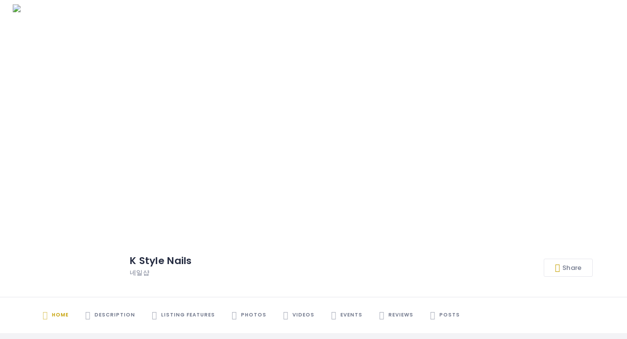

--- FILE ---
content_type: text/css
request_url: https://daldongsan.com/wp-content/themes/wilcity/assets/production/css/patch.min.css?ver=1.4.16
body_size: 255
content:
.theme-wilcity .woocommerce .star-rating span:before{content:"\f005\f005\f005\f005\f005";font-family:FontAwesome;letter-spacing:2.5px}.theme-wilcity .woocommerce ul.products.columns-4 .star-rating span::before{letter-spacing:2px}.theme-wilcity .woocommerce ul.products.columns-4 .rating,.theme-wilcity div.star-rating .rating,.theme-wilcity section.related.products .rating{display:none}.theme-wilcity.dokan-store #primary #main div.container{width:100%;max-width:100%}.dokan-store-wrap.layout-left .dokan-store-sidebar{width:10%}@media (max-width:767px){.theme-wilcity .dokan-single-store,.theme-wilcity .dokan-store-sidebar{padding:0}}.text-ellipsis-mode-none article.listing_module__2EnGq .listing_meta__6BbCG a{padding-left:0}.text-ellipsis-mode-none article.listing_module__2EnGq .listing_meta__6BbCG i{margin-left:0}.wil-colLarge.wil-sidebarRight>div:nth-child(1){margin-top:0!important}.widget .swiper-slide header.listing_header__2pt4D>a,.wilcity-listing-slider header.listing_header__2pt4D>a{display:block}.popup_module__3M-0-{z-index:9999998}@media (max-width:767px){.comment-form .comment-form-cookies-consent label,.comment-form .comment-subscription-form label{display:inline-block}.comment-form .comment-form-cookies-consent label:before,.comment-form .comment-subscription-form label:before{top:5px}}body.logged-in.admin-bar header.js-header-fixed{top:32px}nav.nav-mobile.active{z-index:1000000001}@media (max-width:699px){.wil-addlisting-btn{padding:5px;color:#fff;background:0 0}.wil-addlisting-btn span{display:none}}body.logged-in div#wil-login-register-controller>div:not(div#wil-profile-nav-menu){display:none}

--- FILE ---
content_type: text/css
request_url: https://daldongsan.com/wp-content/themes/wilcity/style.css?ver=1.4.16
body_size: 645
content:
/*
 * Theme Name: WilCity
 * Theme URI: https://wilcity.com
 * Author: wiloke
 * Author URI: https://wiloke.com
 * Description: Listing WordPress Theme
 * Version: 1.4.16
 * Text Domain: wilcity
 * License: GNU General Public License v2 or later
 * License URI: http://www.gnu.org/licenses/gpl-2.0.html
 * Tags: one-column, two-columns, right-sidebar, flexible-header, accessibility-ready, custom-colors, custom-header, custom-menu, custom-logo, editor-style, featured-images, footer-widgets, post-formats, rtl-language-support, sticky-post, theme-options, threaded-comments, translation-ready
 */

@media(min-width: 1201px) {
    .container-fullwidth .container {
        max-width: 1760px !important;
    }
}

.wil-header-btn-wrapper{
  position: absolute;
  bottom: 20px;
  right: 10px;
}

.wil-verified::after{
  content: "\f00c" !important;
  font: normal normal normal 16px/1 "FontAwesome" !important;
}


/* LISTING CARD */
.listing_module__2EnGq {
  border: 1px solid #f5f5f7;
}
.listing_module__2EnGq:after {
  display: none;
}

/* HEADER LIGHT BORDER BOTTOM */
.header_module__Snpib[data-header-changetheme=light]:after, .header_module__Snpib[data-header-theme=light]:after {
  background-color: #f3f3f6;
}

/* NEW SEARCH */
.wil-hero-search-style2 .hero_form__1ewus {
  padding: 16px 20px 20px;
  border-radius: 10px;
  border: 1px solid #f3f3f6;
  box-shadow: 0 5px 18px 0 rgba(37,44,65,0.1);
}

.wil-hero-search-style2 .wil-tab__panel .wil-btn {
  width: 100%;
}

.wil-hero-search-style2 .field_module__1H6kT {
  margin-bottom: 0 !important;
}

.wil-hero-search-style2 .tab_nav__3YJph li a.active,
.wil-hero-search-style2 .tab_nav__3YJph li a:focus.active,
.wil-hero-search-style2 .tab_nav__3YJph li a:hover.active {
  background: none;
}

.wil-hero-search-style2 .tab_nav__3YJph a {
  position: relative;
  color: #252c41;
  font-size: 15px;
  padding: 0 30px 12px 0;
}

.wil-hero-search-style2 .tab_nav__3YJph a:after {
  content: '';
  display: block;
  margin-top: 4px;
  height: 2px;
}

.wil-hero-search-style2 .tab_nav__3YJph li a.active:after,
.wil-hero-search-style2 .tab_nav__3YJph li a:focus.active:after,
.wil-hero-search-style2 .tab_nav__3YJph li a:hover.active:after {
  background-color: #252c41;
}
.wil-hero-search-style2 .vue-treeselect div, .wil-hero-search-style2 .vue-treeselect span {
  color: #70778b;
  font-size: 14px;
}
.wil-hero-search-style2 .vue-treeselect__indent-level-0 .vue-treeselect__option {
  padding: 10px;
}
.wil-hero-search-style2 .vue-treeselect__label {
  padding-left: 0 !important;
}
.wil-hero-search-style2 .vue-treeselect i {
  font-size: 18px;
}

.wil-hero-search-style2 .vue-treeselect .la-coffee {
  transform: translate(-3px, 4px);
}
@media (min-width: 992px) {
  .wil-hero-search-style2 .wil-hsf-wrapper {
    display: flex;
  }
  .wil-hero-search-style2 .wil-hsf-fields-wrapper {
    width: calc(100% - 180px);
    padding-right: 30px;
  }
  .wil-hero-search-style2 .wil-btn-wrapper {
    width: 180px;
  }
}

@media (max-width: 991px) {
  .wil-hero-search-style2 .field_module__1H6kT {
    margin-bottom: 10px !important;
  }
}


--- FILE ---
content_type: text/css
request_url: https://daldongsan.com/wp-content/uploads/wilcity/custom-main-color.css?ver=1616280649
body_size: 2766
content:
.ui-state-highlight, .ui-widget-content .ui-state-highlight, .ui-widget-header .ui-state-highlight,
.swiper-button-prev-custom:hover i,.swiper-button-next-custom:hover i,.widget-post-item__meta i,.color-primary-meta i{
    color:rgba(197,160,0,1);
}
@media (min-width:993px){
    a:hover{
        color:rgba(197,160,0,1);
    }
}
.color-primary{
    color:rgba(197,160,0,1) !important;
}
@media (min-width:993px){
    .color-primary--hover:hover i,.color-primary--hover:hover{
        color:rgba(197,160,0,1) !important;
    }
}
@media (min-width:993px){
    .bg-color-primary-span--hover.active span,.bg-color-primary-span--hover:hover span{
        background:rgba(197,160,0,1) !important;
    }
}
.select2-selection--multiple:after,.select2-selection--single:after,.select2-container--default .select2-results__option--highlighted[aria-selected],.bg-color-primary,.bg-color-primary--hover:hover,input:checked ~ .bg-color-primary--checked-after:after,input:checked ~ .bg-color-primary--checked,input:checked ~ .bg-color-primary--checked-after .checkbox-iconBg,.checkbox-border,.bg-color-primary--after:after{
    background-color:rgba(197,160,0,1) !important;
}
.bd-color-primary,.bd-color-primary--hover:hover,input:checked ~ .bd-color-primary--checked{
    border-color:rgba(197,160,0,1) !important;
}
.nav-active > a{
    border-bottom-color:rgba(197,160,0,1) !important;
}
.bg-gradient-3{
    background-image:linear-gradient(90deg,rgba(197,160,0,1) 0%,#f9785f 100%);
}
mark,.mark{
    background-color:rgba(197,160,0,1);
}
.checkbox_icon__28tFk:before{
    background-color:rgba(197,160,0,1);
}
.checkbox_text__3Go1u a{
    color:rgba(197,160,0,1);
}
.field_style2__2Znhe .select2-selection--multiple:after,.field_style3__3qkPx .select2-selection--multiple:after,.field_style2__2Znhe .select2-selection--single:after,.field_style3__3qkPx .select2-selection--single:after{
    background-color:rgba(197,160,0,1);
}
.js-slider.ui-slider .ui-slider-range-min{
    background-color:rgba(197,160,0,1);
}
.js-slider.ui-slider .ui-slider-handle{
    background-color:rgba(197,160,0,1);
}
.js-slider.ui-slider .ui-state-default,.js-slider.ui-slider .ui-widget-content .ui-state-default,.js-slider.ui-slider .ui-widget-header .ui-state-default,.js-slider.ui-slider .ui-button,.js-slider.ui-slider html .ui-button.ui-state-disabled:hover,.js-slider.ui-slider html .ui-button.ui-state-disabled:active{
    background-color:rgba(197,160,0,1);
    border-color:rgba(197,160,0,1);
}
.rating-02_primary__2C54h{
    color:rgba(197,160,0,1);
}
.rating-02_bgPrimary__2iYge{
    background-color:rgba(197,160,0,1);
}
.swiper-pagination-bullet-active{
    background-color:rgba(197,160,0,1);
}
.form-submit button[type="submit"]{
    background-color:rgba(197,160,0,1);
}
.form-submit button[type="submit"]:hover{
    color:rgba(197,160,0,1);
}
.utility-meta_primary__2xTvX{
    border-color:rgba(197,160,0,1);
    color:rgba(197,160,0,1);
}
.utility-meta_primary__2xTvX:focus{
    border-color:rgba(197,160,0,1);
    color:rgba(197,160,0,1);
}
.alert_content__1ntU3 a{
    color:rgba(197,160,0,1);
}
@media (min-width:993px){
    .dropdown_threeDots__3fa2o:hover .dropdown_dot__3I1Rn{
        background-color:rgba(197,160,0,1);
    }
}
.dropdown_threeDots__3fa2o.active .dropdown_dot__3I1Rn{
    background-color:rgba(197,160,0,1);
}
.heading_light__3ftVg .heading_title__1bzno{
    color:rgba(197,160,0,1);
}
.icon-box-3_module__Z77Cu{
    background-color:rgba(197,160,0,1);
}
.nav-tab--detailTop li.active a,.nav-tab--detailTop li:hover a{
    color:rgba(197,160,0,1);
}
.nav-tab--detailTop li.active a:after,.nav-tab--detailTop li:hover a:after{
    background-color:rgba(197,160,0,1);
}
.pagination_pageItem__3SatM.current .pagination_pageLink__2UQhK{
    color:rgba(197,160,0,1);
}
.post_module__3uT9W.sticky:before{
    color:rgba(197,160,0,1);
}
.social-icon_item__3SLnb:hover [class*="link"]{
    color:rgba(197,160,0,1);
}
.social-icon_style-2__17BFy .social-icon_item__3SLnb:hover [class*="link"]{
    background-color:rgba(197,160,0,1);
}
.utility-box-1_arrowRight__uwhMc .utility-box-1_content__3jEL7{
    background-color:rgba(197,160,0,1);
}
.utility-box-1_arrowRight__uwhMc .utility-box-1_content__3jEL7:before{
    border-left-color:rgba(197,160,0,1);
}
.wilTab_nav__1_kwb .line{
    background-color:rgba(197,160,0,1);
}
.wilTab_nav__1_kwb i{
    color:rgba(197,160,0,1);
}
.wilTab_nav__1_kwb .active{
    color:rgba(197,160,0,1);
}
.dashboard-nav_item__2798B.active .dashboard-nav_link__2BmK9{
    color:rgba(197,160,0,1);
}
.image-radio-checkbox_icon__1LtKv i{
    background-color:rgba(197,160,0,1);
}
.list-utility_message__JT9x8 .list-utility_list__1DzGk.active .list-utility_link__3BRZx{
    border-left-color:rgba(197,160,0,1);
}
.list_item__3YghP.active .list_link__2rDA1{
    color:rgba(197,160,0,1);
}
.list_horizontal__7fIr5 .list_item__3YghP.active .list_link__2rDA1{
    border-bottom-color:rgba(197,160,0,1);
}
.list_social__31Q0V .list_icon__2YpTp [class*="link"]{
    color:rgba(197,160,0,1);
}
.line-loading_loader__FjIcM{
    background-color:rgba(197,160,0,1);
}
.product_label__3bekf span{
    background-color:rgba(197,160,0,1);
}
.sort-box_item__1156W.ui-sortable-helper{
    border-left:2px solid rgba(197,160,0,1);
}
.sort-box_item__1156W.sortable-chosen{
    border-left:2px solid rgba(197,160,0,1);
}
.header_loginHead__3HoVP.active{
    color:rgba(197,160,0,1);
}
.wil-nav .nav-menu li:hover > a,.wil-nav .nav-menu li.current-menu-item > a,.wil-nav .nav-menu li.current-menu-parent > a{
    color:rgba(197,160,0,1);
}
.hero_highlightItem__DZRDM i{
    color:rgba(197,160,0,1);
}
.listing-detail_rightItem__2CjTS .wil-btn.active{
    color:rgba(197,160,0,1);
    border-color:rgba(197,160,0,1);
}
#wilcity-map-auto-refresh-checkbox:checked ~ .wrapper-small:after{
    background-color:rgba(197,160,0,1);
    border-color:rgba(197,160,0,1);
}
.ui-tabs .ui-tabs-nav li.ui-tabs-active{
    border-color:rgba(197,160,0,1) !important;
}
.ui-tabs .ui-tabs-nav li.ui-tabs-active i{
    color:rgba(197,160,0,1);
}
.ui-tabs .ui-tabs-nav li:before{
    background-color:rgba(197,160,0,1);
}
.owl-theme .owl-controls .owl-buttons div:hover:before{
    color:rgba(197,160,0,1);
}
.owl-theme .owl-controls .owl-page span{
    background-color:rgba(197,160,0,1);
}
.ui-widget-header{
    background-color:rgba(197,160,0,1);
    border-color:rgba(197,160,0,1);
}
.ui-state-hover,.ui-widget-content .ui-state-hover,.ui-widget-header .ui-state-hover,.ui-state-focus,.ui-widget-content .ui-state-focus,.ui-widget-header .ui-state-focus,.ui-button:hover,.ui-button:focus{
    color:rgba(197,160,0,1);
}
.ui-state-highlight,.ui-widget-header .ui-state-highlight{
    color:rgba(197,160,0,1);
}
.wil-btn--primary{
    background-color:rgba(197,160,0,1);
}
.wil-btn--primary:hover{
    color:#fff;
}
.wil-btn--primary:focus{
    background-color:rgba(197,160,0,1);
}
.wil-btn--primary2,.wil-btn--secondary,.wil-btn--facebook,.wil-btn--twitter,.wil-btn--google{
    background-color:rgba(197,160,0,1);
}
.wil-btn--primary2:hover,.wil-btn--secondary:hover,.wil-btn--facebook:hover,.wil-btn--twitter:hover,.wil-btn--google:hover{
    background-color:rgba(197,160,0,1);
}
.wil-btn--primary2:focus,.wil-btn--secondary:focus,.wil-btn--facebook:focus,.wil-btn--twitter:focus,.wil-btn--google:focus{
    background-color:rgba(197,160,0,1);
}
.wil-btn--light:hover{
    color:rgba(197,160,0,1);
}
.wil-btn--border:hover{
    color:rgba(197,160,0,1);
    border-color:rgba(197,160,0,1);
}
.wpcf7-form input[type="submit"]{
    background-color:rgba(197,160,0,1);
}
.wpcf7-form input[type="submit"]:hover{
    color:rgba(197,160,0,1);
}
.comment-form p:not(.comment-subscription-form):after,.comment-form p:not(.comment-form-cookies-consent):after{
    background-color:rgba(197,160,0,1);
}
.comment-form .comment-subscription-form input:checked ~ label:before,.comment-form .comment-form-cookies-consent input:checked ~ label:before{
    background-color:rgba(197,160,0,1);
    border-color:rgba(197,160,0,1);
}
ul.page-numbers .current{
    color:rgba(197,160,0,1);
}
.post-password-form input[type='submit']{
    background-color:rgba(197,160,0,1);
}
.post-password-form input[type='submit']:hover{
    color:rgba(197,160,0,1);
}
.wil-404-content .search-form.active label:after,.widget_search .search-form.active label:after{
    color:rgba(197,160,0,1);
}
.widget_rss li .rsswidget:hover{
    color:rgba(197,160,0,1);
}
[class*="footer_widgets"] .widget_rss li .rsswidget:hover{
    color:rgba(197,160,0,1);
}
.wilcity-link-pages > span:hover,.wilcity-link-pages a:hover{
    background-color:rgba(197,160,0,1);
}
.wilcity-link-pages > span{
    background-color:rgba(197,160,0,1);
}

/*Dokan color*/
.dokan-dashboard .ui-datepicker .ui-datepicker-header {
    background-color: rgba(197,160,0,1);
}
.dokan-dashboard .dokan-dash-sidebar ul.dokan-dashboard-menu li:hover a,
.dokan-dashboard .dokan-dash-sidebar ul.dokan-dashboard-menu li.active a {
    color: rgba(197,160,0,1);
}
.dokan-dashboard .dokan-dashboard-content article.dashboard-content-area .dashboard-widget.products .pull-right a {
    color: rgba(197,160,0,1);
}
.dokan-product-edit header.dokan-dashboard-header h1.entry-title a.view-product,
.form-submit input[type="submit"].submit,
.dokan-form-group .btn.btn-primary,
.dokan-form-inline input[type="submit"].add_note.btn,
input[type="submit"].dokan-btn-theme, a.dokan-btn-theme, .dokan-btn-theme {
    background-color: rgba(197,160,0,1) !important;
    border-color: rgba(197,160,0,1);
}
.form-submit input[type="submit"].submit:hover,
.form-submit input[type="submit"].submit:focus,
.form-submit input[type="submit"].submit:active,
.dokan-form-group .btn.btn-primary:hover,
.dokan-form-group .btn.btn-primary:focus,
.dokan-form-group .btn.btn-primary:active,
.dokan-form-inline input[type="submit"].add_note.btn:hover,
.dokan-form-inline input[type="submit"].add_note.btn:focus,
.dokan-form-inline input[type="submit"].add_note.btn:active,
input[type="submit"].dokan-btn-theme:hover,
a.dokan-btn-theme:hover, .dokan-btn-theme:hover,
input[type="submit"].dokan-btn-theme:focus,
a.dokan-btn-theme:focus, .dokan-btn-theme:focus,
input[type="submit"].dokan-btn-theme:active,
a.dokan-btn-theme:active, .dokan-btn-theme:active,
input[type="submit"].dokan-btn-theme.active,
a.dokan-btn-theme.active, .dokan-btn-theme.active,
.open .dropdown-toggleinput[type="submit"].dokan-btn-theme,
.open .dropdown-togglea.dokan-btn-theme,
.open .dropdown-toggle.dokan-btn-theme,
input[type="submit"].dokan-btn-theme:hover,
a.dokan-btn-theme:hover, .dokan-btn-theme:hover {
    color: rgba(197,160,0,1);
}
.dokan-orders-content .dokan-orders-area ul.order-statuses-filter li.active a,
ul.subsubsub li.active a {
    color: rgba(197,160,0,1);
}
.dokan-orders-area > .dokan-btn {
    background-color: rgba(197,160,0,1);
}
.woocommerce-breadcrumb a {
    color: rgba(197,160,0,1);
}
.woocommerce #respond input#submit.alt, .woocommerce a.button.alt, .woocommerce button.button.alt, .woocommerce input.button.alt {
    background-color: rgba(197,160,0,1);
}
.woocommerce #respond input#submit.alt:hover, .woocommerce a.button.alt:hover, .woocommerce button.button.alt:hover, .woocommerce input.button.alt:hover {
    color: rgba(197,160,0,1);
}
.woocommerce .woocommerce-breadcrumb a {
    color: rgba(197,160,0,1);
}
.woocommerce ul.products li.product .button:before {
    color: rgba(197,160,0,1);
}
.woocommerce ul.products li.product a.woocommerce-loop-product__link:hover .woocommerce-loop-product__title {
    color: rgba(197,160,0,1);
}
.woocommerce nav.woocommerce-pagination ul li span {
    color: rgba(197,160,0,1);
}
.woocommerce nav.woocommerce-pagination ul li a:focus,
.woocommerce nav.woocommerce-pagination ul li a:hover,
.woocommerce nav.woocommerce-pagination ul li span.current {
    color: rgba(197,160,0,1);
}
.woocommerce div.product .woocommerce-tabs ul.tabs li.active {
    border-bottom: 2px solid rgba(197,160,0,1);
    color: rgba(197,160,0,1);
}
.yith-wcwl-wishlistaddedbrowse a:hover,
.yith-wcwl-wishlistexistsbrowse a:hover,
.yith-wcwl-add-button a.add_to_wishlist:hover {
    color: rgba(197,160,0,1);
}
.slick-prev:hover:before,
.slick-next:hover:before {
    color: rgba(197,160,0,1);
}
#yith-wcwl-popup-message {
    background-color: rgba(197,160,0,1);
}

/*booking*/
.wc-bookings-date-picker .ui-datepicker-header {
    background-color: rgba(197,160,0,1);
    border-color: rgba(197,160,0,1);
}
.wc-bookings-date-picker .ui-state-highlight,
.wc-bookings-date-picker .ui-widget-content .ui-state-highlight,
.wc-bookings-date-picker .ui-widget-header .ui-state-highlight {
    color: rgba(197,160,0,1) !important;
}
.wc-bookings-date-picker .ui-datepicker td.bookable.ui-datepicker-today a {
    color: rgba(197,160,0,1) !important;
}
.wc-bookings-date-picker .ui-datepicker td.ui-datepicker-today .ui-state-default {
    color: rgba(197,160,0,1) !important;
}
.content-box_body__3tSRB .woocommerce-Price-amount.amount,
.wc-bookings-booking-cost .woocommerce-Price-amount.amount {
    color: rgba(197,160,0,1);
}
.woocommerce #respond input#submit.alt.disabled,
.woocommerce #respond input#submit.alt.disabled:hover,
.woocommerce #respond input#submit.alt:disabled,
.woocommerce #respond input#submit.alt:disabled:hover,
.woocommerce #respond input#submit.alt:disabled[disabled],
.woocommerce #respond input#submit.alt:disabled[disabled]:hover,
.woocommerce a.button.alt.disabled,
.woocommerce a.button.alt.disabled:hover,
.woocommerce a.button.alt:disabled,
.woocommerce a.button.alt:disabled:hover,
.woocommerce a.button.alt:disabled[disabled],
.woocommerce a.button.alt:disabled[disabled]:hover,
.woocommerce button.button.alt.disabled,
.woocommerce button.button.alt.disabled:hover,
.woocommerce button.button.alt:disabled,
.woocommerce button.button.alt:disabled:hover,
.woocommerce button.button.alt:disabled[disabled],
.woocommerce button.button.alt:disabled[disabled]:hover,
.woocommerce input.button.alt.disabled,
.woocommerce input.button.alt.disabled:hover,
.woocommerce input.button.alt:disabled,
.woocommerce input.button.alt:disabled:hover,
.woocommerce input.button.alt:disabled[disabled],
.woocommerce input.button.alt:disabled[disabled]:hover {
    background-color: rgba(197,160,0,1);
}

/*cart*/
.mini_cart_item .quantity .woocommerce-Price-amount.amount {
    color: rgba(197,160,0,1) !important;
}
.woocommerce-mini-cart__buttons.buttons .button.checkout.wc-forward {
    background-color: rgba(197,160,0,1) !important;
}
.woocommerce-mini-cart__buttons.buttons .button.checkout.wc-forward:hover {
    color: rgba(197,160,0,1) !important;
}

/*Heading Style3*/
.heading_style3__1gEsd .heading_mask__pcO5T {
    color: rgba(197,160,0,1);
}

.heading_style3__1gEsd .heading_mask__pcO5T:after {
    border-bottom-color: rgba(197,160,0,1);
}

/*Heading Ribbon*/
.heading_ribbon__2Jt9F .heading_mask__pcO5T {
    background-color: rgba(197,160,0,1);
}

.heading_ribbon__2Jt9F .heading_mask__pcO5T:after {
    border-color: rgba(197,160,0,1) transparent rgba(197,160,0,1) rgba(197,160,0,1);
}

.heading_ribbon__2Jt9F .heading_mask__pcO5T span:before {
    border-color: rgba(197,160,0,1) rgba(197,160,0,1) rgba(197,160,0,1) transparent;
}

.wilcity-view-all {
    border-color: rgba(197,160,0,1);
    color: rgba(197,160,0,1);
}

.wilcity-view-all:hover {
    background-color: rgba(197,160,0,1);
}

.log-reg-template_bg__7KwPs {
    background-color: rgba(197,160,0,1);
}

.rtl .list-utility_message__bTp6V .list-utility_list__3LMUC.active .list-utility_link__1Hkuu {
    border-right-color: rgba(197,160,0,1);
}

.filter_button__lo852.active {
    background-color: rgba(197,160,0,1);
    border-color: rgba(197,160,0,1);
}

.filterType3_item__2FH4G [class*='inputcheck']:checked ~ [class*='text']:after {
    border-color: rgba(197,160,0,1);
}

.wpb-js-composer .vc_tta-color-grey.vc_tta-style-classic .vc_tta-tab.vc_active>a {
    border-bottom-color: rgba(197,160,0,1) !important;
    color: rgba(197,160,0,1) !important;
}

.wpb-js-composer .vc_tta.vc_tta-spacing-1 .vc_tta-panel.vc_active .vc_tta-panel-heading {
    border-bottom-color: rgba(197,160,0,1) !important;
}

.wpb-js-composer .vc_tta-color-grey.vc_tta-style-classic .vc_tta-panel.vc_active .vc_tta-panel-title>a {
    color: rgba(197,160,0,1) !important;
}

.woocommerce-MyAccount-navigation li.is-active a {
    color: rgba(197,160,0,1);
}
.term-grid-title a {
    background-color: rgba(197,160,0,1);
}
.wil-view-all,
.wilcity-view-all {
    border-color: rgba(197,160,0,1);
    color: rgba(197,160,0,1);
}
.wil-view-all:hover, .wilcity-view-all:hover {
    background-color: rgba(197,160,0,1);
}
.vue-treeselect.vue-treeselect--open.vue-treeselect--open-below .vue-treeselect__control {
    border-bottom-color: rgba(197,160,0,1) !important;
}
.vue-treeselect__option .vue-treeselect__label-container:hover .vue-treeselect__checkbox--unchecked {
    border-color: rgba(197,160,0,1) !important;
}
.vue-treeselect__checkbox-container .vue-treeselect__checkbox--checked {
    border-color: rgba(197,160,0,1) !important;
    background: rgba(197,160,0,1) !important;
}
.mx-table-date .today {
    color: rgba(197,160,0,1) !important;
}
.mx-calendar-content .cell.active {
    background-color: rgba(197,160,0,1) !important;
}
.mx-btn:hover {
    border-color: rgba(197,160,0,1) !important;
    color: rgba(197,160,0,1) !important;
}
.filter_button__lo852.wil-btn--primary:hover,
.filter_button__lo852.wil-btn--primary:focus {
    background-color: rgba(197,160,0,1);
}
.vue-js-switch.toggled .v-switch-core {
    background-color: rgba(197,160,0,1) !important;
}
.searchbox_wrap__37JXq .autosuggest__results,
.searchbox_searchInput__2p4ds div[class*=wrap] {
    border-color: rgba(197,160,0,1);
}
.searchbox_searchButton__1c9iK .wil-btn--primary {
    background-color: rgba(197,160,0,1);
    color: #fff;
}
.searchbox_searchButton__1c9iK .wil-btn--primary:after {
    border-left-color: rgba(197,160,0,1);
}
.searchbox_searchButton__1c9iK .wil-btn--primary:focus, .searchbox_searchButton__1c9iK .wil-btn--primary:hover {
    background-color: rgba(197,160,0,1);
    color: #fff;
}

.vue-treeselect__checkbox-container .vue-treeselect__checkbox-container .vue-treeselect__checkbox--checked {
    border-color: rgba(197,160,0,1) !important;
    background-color: rgba(197,160,0,1) !important;
}



--- FILE ---
content_type: application/x-javascript
request_url: https://daldongsan.com/wp-content/themes/wilcity/assets/production/js/single-listing.min.js?ver=1.4.16
body_size: 53982
content:
!function(e){function t(t){for(var i,s,a=t[0],l=t[1],c=t[3]||[],d=0,p=[];d<a.length;d++)s=a[d],Object.prototype.hasOwnProperty.call(n,s)&&n[s]&&p.push(n[s][0]),n[s]=0;for(i in l)Object.prototype.hasOwnProperty.call(l,i)&&(e[i]=l[i]);for(u&&u(t),c.forEach((function(e){if(void 0===n[e]){n[e]=null;var t=document.createElement("link");o.nc&&t.setAttribute("nonce",o.nc),t.rel="prefetch",t.as="script",t.href=r(e),document.head.appendChild(t)}}));p.length;)p.shift()()}var i={},n={137:0,1:0,4:0,85:0};function r(e){return o.p+""+e+".js"}function o(t){if(i[t])return i[t].exports;var n=i[t]={i:t,l:!1,exports:{}};return e[t].call(n.exports,n,n.exports,o),n.l=!0,n.exports}o.e=function(e){var t=[],i=n[e];if(0!==i)if(i)t.push(i[2]);else{var s=new Promise((function(t,r){i=n[e]=[t,r]}));t.push(i[2]=s);var a,l=document.createElement("script");l.charset="utf-8",l.timeout=120,o.nc&&l.setAttribute("nonce",o.nc),l.src=r(e);var u=new Error;a=function(t){l.onerror=l.onload=null,clearTimeout(c);var i=n[e];if(0!==i){if(i){var r=t&&("load"===t.type?"missing":t.type),o=t&&t.target&&t.target.src;u.message="Loading chunk "+e+" failed.\n("+r+": "+o+")",u.name="ChunkLoadError",u.type=r,u.request=o,i[1](u)}n[e]=void 0}};var c=setTimeout((function(){a({type:"timeout",target:l})}),12e4);l.onerror=l.onload=a,document.head.appendChild(l)}var d={39:[38],48:[49],49:[108],73:[73],80:[3],81:[80],88:[87],93:[37,44],108:[103,104,105,106,107,109,110,111,112,113,114,115,116]}[e];return d&&d.forEach((function(e){if(void 0===n[e]){n[e]=null;var t=document.createElement("link");t.charset="utf-8",o.nc&&t.setAttribute("nonce",o.nc),t.rel="preload",t.as="script",t.href=r(e),document.head.appendChild(t)}})),Promise.all(t)},o.m=e,o.c=i,o.d=function(e,t,i){o.o(e,t)||Object.defineProperty(e,t,{enumerable:!0,get:i})},o.r=function(e){"undefined"!=typeof Symbol&&Symbol.toStringTag&&Object.defineProperty(e,Symbol.toStringTag,{value:"Module"}),Object.defineProperty(e,"__esModule",{value:!0})},o.t=function(e,t){if(1&t&&(e=o(e)),8&t)return e;if(4&t&&"object"==typeof e&&e&&e.__esModule)return e;var i=Object.create(null);if(o.r(i),Object.defineProperty(i,"default",{enumerable:!0,value:e}),2&t&&"string"!=typeof e)for(var n in e)o.d(i,n,function(t){return e[t]}.bind(null,n));return i},o.n=function(e){var t=e&&e.__esModule?function(){return e.default}:function(){return e};return o.d(t,"a",t),t},o.o=function(e,t){return Object.prototype.hasOwnProperty.call(e,t)},o.p=webpack_public_path__,o.oe=function(e){throw console.error(e),e};var s=window.webpackJsonp=window.webpackJsonp||[],a=s.push.bind(s);s.push=t,s=s.slice();for(var l=0;l<s.length;l++)t(s[l]);var u=a,c=o(o.s=506);t([[],{},0,[73,8,94,95,96,97,98,99,100,101,102]])}({0:function(e,t,i){"use strict";function n(e,t,i,n,r,o,s,a){var l,u="function"==typeof e?e.options:e;if(t&&(u.render=t,u.staticRenderFns=i,u._compiled=!0),n&&(u.functional=!0),o&&(u._scopeId="data-v-"+o),s?(l=function(e){(e=e||this.$vnode&&this.$vnode.ssrContext||this.parent&&this.parent.$vnode&&this.parent.$vnode.ssrContext)||"undefined"==typeof __VUE_SSR_CONTEXT__||(e=__VUE_SSR_CONTEXT__),r&&r.call(this,e),e&&e._registeredComponents&&e._registeredComponents.add(s)},u._ssrRegister=l):r&&(l=a?function(){r.call(this,(u.functional?this.parent:this).$root.$options.shadowRoot)}:r),l)if(u.functional){u._injectStyles=l;var c=u.render;u.render=function(e,t){return l.call(t),c(e,t)}}else{var d=u.beforeCreate;u.beforeCreate=d?[].concat(d,l):[l]}return{exports:e,options:u}}i.d(t,"a",(function(){return n}))},1:function(e,t){e.exports=function(e,t,i){return t in e?Object.defineProperty(e,t,{value:i,enumerable:!0,configurable:!0,writable:!0}):e[t]=i,e}},124:function(e,t,i){"use strict";var n=function(){var e=this,t=e.$createElement,i=e._self._c||t;return e.calculateItems.length?i("div",{class:e.wrapperClasses},e._l(e.calculateItems,(function(t,n){return i("div",{key:e.id+"-box-icon-item-"+n,class:e.innerClasses},[e._t("default",[t.component?i(t.component,{tag:"component",attrs:{item:t}}):i("wil-boxes-icon-item",{attrs:{item:t}})],{item:t})],2)})),0):e._e()};n._withStripped=!0;var r={name:"wil-boxes-icon-items",components:{WilBoxesIconItem:function(){return i.e(40).then(i.bind(null,666))},WilBoxesIconTextItem:function(){return i.e(42).then(i.bind(null,664))},WilKcFeaturesBox2:function(){return i.e(41).then(i.bind(null,656))}},computed:{calculateItems:function(){return 0===this.maxItems?this.items:this.items.slice(0,this.maxItems)}},props:{wrapperClasses:{type:String,default:"row"},innerClasses:{type:String,default:"col-sm-4"},items:{type:Array,default:function(){return[]}},maxItems:{type:Number,default:0},id:{type:String,required:!0}}},o=i(0),s=Object(o.a)(r,n,[],!1,null,null,null);s.options.__file="assets/dev/js/components/smart/BoxesIcon/WilBoxesIconItems.vue";t.a=s.exports},127:function(e,t,i){"use strict";i.r(t);var n=function(){var e=this,t=e.$createElement,i=e._self._c||t;return i("div",{class:e.wrapperClasses},[i("span",{class:e.titleClasses,domProps:{innerHTML:e._s(e.item.name)}}),e._v(" "),i("div",{class:e.innerClasses},[i("div",{staticClass:"rated-small_wrap__2Eetz",attrs:{"data-rated":e.detailDataRated}},[i("div",{staticClass:"rated-small_overallRating__oFmKR"},[e._v("\n        "+e._s(e.item.average)+"/"+e._s(e.mode)+"\n      ")])])])])};n._withStripped=!0;var r={name:"wil-review-detail",computed:{detailDataRated:function(){return 5==this.mode?2*parseFloat(this.item.average):this.item.average}},props:{mode:{type:Number,default:5},item:{type:Object,default:{}},wrapperClasses:{type:String,default:"average-rating-info_item__2yvNR_item"},titleClasses:{type:String,default:"average-rating-info_text__3Cq-a"},innerClasses:{type:String,default:"rated-small_module__1vw2B rated-small_style-4__VTQSw"}}},o=i(0),s=Object(o.a)(r,n,[],!1,null,null,null);s.options.__file="assets/dev/js/components/dumbs/review/WilReviewDetail.vue";t.default=s.exports},14:function(e,t,i){"use strict";e.exports=function(e){var t=[];return t.toString=function(){return this.map((function(t){var i=function(e,t){var i=e[1]||"",n=e[3];if(!n)return i;if(t&&"function"==typeof btoa){var r=(s=n,"/*# sourceMappingURL=data:application/json;charset=utf-8;base64,"+btoa(unescape(encodeURIComponent(JSON.stringify(s))))+" */"),o=n.sources.map((function(e){return"/*# sourceURL="+n.sourceRoot+e+" */"}));return[i].concat(o).concat([r]).join("\n")}var s;return[i].join("\n")}(t,e);return t[2]?"@media "+t[2]+"{"+i+"}":i})).join("")},t.i=function(e,i){"string"==typeof e&&(e=[[null,e,""]]);for(var n={},r=0;r<this.length;r++){var o=this[r][0];null!=o&&(n[o]=!0)}for(r=0;r<e.length;r++){var s=e[r];null!=s[0]&&n[s[0]]||(i&&!s[2]?s[2]=i:i&&(s[2]="("+s[2]+") and ("+i+")"),t.push(s))}},t}},15:function(e,t,i){"use strict";function n(e,t){for(var i=[],n={},r=0;r<t.length;r++){var o=t[r],s=o[0],a={id:e+":"+r,css:o[1],media:o[2],sourceMap:o[3]};n[s]?n[s].parts.push(a):i.push(n[s]={id:s,parts:[a]})}return i}i.r(t),i.d(t,"default",(function(){return h}));var r="undefined"!=typeof document;if("undefined"!=typeof DEBUG&&DEBUG&&!r)throw new Error("vue-style-loader cannot be used in a non-browser environment. Use { target: 'node' } in your Webpack config to indicate a server-rendering environment.");var o={},s=r&&(document.head||document.getElementsByTagName("head")[0]),a=null,l=0,u=!1,c=function(){},d=null,p="undefined"!=typeof navigator&&/msie [6-9]\b/.test(navigator.userAgent.toLowerCase());function h(e,t,i,r){u=i,d=r||{};var s=n(e,t);return f(s),function(t){for(var i=[],r=0;r<s.length;r++){var a=s[r];(l=o[a.id]).refs--,i.push(l)}t?f(s=n(e,t)):s=[];for(r=0;r<i.length;r++){var l;if(0===(l=i[r]).refs){for(var u=0;u<l.parts.length;u++)l.parts[u]();delete o[l.id]}}}}function f(e){for(var t=0;t<e.length;t++){var i=e[t],n=o[i.id];if(n){n.refs++;for(var r=0;r<n.parts.length;r++)n.parts[r](i.parts[r]);for(;r<i.parts.length;r++)n.parts.push(m(i.parts[r]));n.parts.length>i.parts.length&&(n.parts.length=i.parts.length)}else{var s=[];for(r=0;r<i.parts.length;r++)s.push(m(i.parts[r]));o[i.id]={id:i.id,refs:1,parts:s}}}}function v(){var e=document.createElement("style");return e.type="text/css",s.appendChild(e),e}function m(e){var t,i,n=document.querySelector('style[data-vue-ssr-id~="'+e.id+'"]');if(n){if(u)return c;n.parentNode.removeChild(n)}if(p){var r=l++;n=a||(a=v()),t=b.bind(null,n,r,!1),i=b.bind(null,n,r,!0)}else n=v(),t=w.bind(null,n),i=function(){n.parentNode.removeChild(n)};return t(e),function(n){if(n){if(n.css===e.css&&n.media===e.media&&n.sourceMap===e.sourceMap)return;t(e=n)}else i()}}var g,y=(g=[],function(e,t){return g[e]=t,g.filter(Boolean).join("\n")});function b(e,t,i,n){var r=i?"":n.css;if(e.styleSheet)e.styleSheet.cssText=y(t,r);else{var o=document.createTextNode(r),s=e.childNodes;s[t]&&e.removeChild(s[t]),s.length?e.insertBefore(o,s[t]):e.appendChild(o)}}function w(e,t){var i=t.css,n=t.media,r=t.sourceMap;if(n&&e.setAttribute("media",n),d.ssrId&&e.setAttribute("data-vue-ssr-id",t.id),r&&(i+="\n/*# sourceURL="+r.sources[0]+" */",i+="\n/*# sourceMappingURL=data:application/json;base64,"+btoa(unescape(encodeURIComponent(JSON.stringify(r))))+" */"),e.styleSheet)e.styleSheet.cssText=i;else{for(;e.firstChild;)e.removeChild(e.firstChild);e.appendChild(document.createTextNode(i))}}},16:function(e,t){var i;i=function(){return this}();try{i=i||new Function("return this")()}catch(e){"object"==typeof window&&(i=window)}e.exports=i},17:function(e,t){e.exports=function(e,t){(null==t||t>e.length)&&(t=e.length);for(var i=0,n=new Array(t);i<t;i++)n[i]=e[i];return n}},18:function(e,t,i){var n=i(17);e.exports=function(e,t){if(e){if("string"==typeof e)return n(e,t);var i=Object.prototype.toString.call(e).slice(8,-1);return"Object"===i&&e.constructor&&(i=e.constructor.name),"Map"===i||"Set"===i?Array.from(e):"Arguments"===i||/^(?:Ui|I)nt(?:8|16|32)(?:Clamped)?Array$/.test(i)?n(e,t):void 0}}},19:function(e,t,i){var n=i(17);e.exports=function(e){if(Array.isArray(e))return n(e)}},2:function(e,t,i){var n=i(19),r=i(20),o=i(18),s=i(21);e.exports=function(e){return n(e)||r(e)||o(e)||s()}},20:function(e,t){e.exports=function(e){if("undefined"!=typeof Symbol&&Symbol.iterator in Object(e))return Array.from(e)}},21:function(e,t){e.exports=function(){throw new TypeError("Invalid attempt to spread non-iterable instance.\nIn order to be iterable, non-array objects must have a [Symbol.iterator]() method.")}},22:function(e,t,i){"use strict";i.d(t,"a",(function(){return n}));var n={computed:{generateName:function(){var e=(new Date).getTime();return"wil-field-name-".concat(e)}}}},24:function(e,t,i){"use strict";var n=i(1),r=i.n(n),o=i(2),s=i.n(o);function a(e,t){var i=Object.keys(e);if(Object.getOwnPropertySymbols){var n=Object.getOwnPropertySymbols(e);t&&(n=n.filter((function(t){return Object.getOwnPropertyDescriptor(e,t).enumerable}))),i.push.apply(i,n)}return i}t.a={data:function(){return{images:[],errMsg:""}},watch:{images:{handler:function(e){this.$emit("change",e)},deep:!0}},computed:{isMultiple:function(){return this.maximumItems>1}},mounted:function(){this.setDefault()},props:{value:{type:[Array,Object],default:function(){return[]}},field:{type:Object,default:function(){}},isRequired:{type:Boolean,default:!1},maximumItems:{type:Number,default:1,required:!1},wrapperClasses:{type:String,default:"field_module__1H6kT field_style2__2Znhe"},innerClasses:{type:String,default:"field_wrap__Gv92k"},label:{type:String,default:""},settings:{type:Object,default:function(){return{}}}},methods:{setDefault:function(){this.isMultiple?this.value.length&&(this.images=s()(this.value)):this.value.src&&(this.images=function(e){for(var t=1;t<arguments.length;t++){var i=null!=arguments[t]?arguments[t]:{};t%2?a(Object(i),!0).forEach((function(t){r()(e,t,i[t])})):Object.getOwnPropertyDescriptors?Object.defineProperties(e,Object.getOwnPropertyDescriptors(i)):a(Object(i)).forEach((function(t){Object.defineProperty(e,t,Object.getOwnPropertyDescriptor(i,t))}))}return e}({},this.value))}}}},32:function(e,t,i){"use strict";i.r(t);var n=function(){var e=this,t=e.$createElement,i=e._self._c||t;return i("wil-link",{attrs:{"wrapper-classes":e.wrapperClasses,"btn-name":e.btnName,icon:e.icon,"span-classes":"list_text__35R07","has-wrapper-for-icon":e.hasWrapperForIcon},on:{click:e.handleOpenPopup},scopedSlots:e._u([{key:"after-link",fn:function(){return[e.isOpenPopup?i("portal",{attrs:{to:"wil-modal"}},[i("wil-report-popup",{attrs:{"post-id":e.postId},on:{close:e.handleClosePopup}})],1):e._e()]},proxy:!0}])})};n._withStripped=!0;var r={name:"wil-report-btn",data:function(){return{isOpenPopup:!1}},components:{WilReportPopup:function(){return i.e(8).then(i.bind(null,643))}},props:{postId:{type:Number,required:!0},icon:{type:String,default:""},btnName:{type:String,default:""},wrapperClasses:{type:String,default:"wil-btn wil-btn--border wil-btn--round wil-btn--sm"},hasWrapperForIcon:{type:String,default:"yes"}},methods:{handleClosePopup:function(){this.isOpenPopup=!1,this.$emit("close")},handleOpenPopup:function(){var e=this;WilClickHelper.next((function(){e.isOpenPopup=!0}))}}},o=i(0),s=Object(o.a)(r,n,[],!1,null,null,null);s.options.__file="assets/dev/js/components/smart/Report/WilReportBtn.vue";t.default=s.exports},334:function(e,t,i){"use strict";var n=function(e,t,i,n,r,o,s,a,l,u){"boolean"!=typeof s&&(a,a=s,s=!1);var c,d="function"==typeof i?i.options:i;if(e&&e.render&&(d.render=e.render,d.staticRenderFns=e.staticRenderFns,d._compiled=!0),c)if(d.functional){var p=d.render;d.render=function(e,t){return c.call(t),p(e,t)}}else{var h=d.beforeCreate;d.beforeCreate=h?[].concat(h,c):[c]}return i}({render:function(){var e=this,t=e.$createElement,i=e._self._c||t;return i("div",{class:e.rootClass},[i("script2",{attrs:{type:"text/javascript",async:"true",src:e.ADS_SCRIPT}}),e._v(" "),i("ins",{staticClass:"adsbygoogle",class:e.insClass,style:e.insStyle,attrs:{"data-ad-client":e.dataAdClient,"data-ad-slot":e.dataAdSlot,"data-ad-test":e.dataAdTest,"data-ad-format":e.dataAdFormat,"data-full-width-responsive":"yes"===e.dataFullWidthResponsive}}),e._v(" "),"yes"===e.isNonPersonalizedAds?i("script2",{attrs:{type:"text/javascript"}},[e._v("\n    (adsbygoogle = window.adsbygoogle || []).requestNonPersonalizedAds = 1;\n    (adsbygoogle = window.adsbygoogle || []).push({});\n  ")]):e._e(),e._v(" "),"no"===e.isNonPersonalizedAds?i("script2",{attrs:{type:"text/javascript"}},[e._v("\n    (adsbygoogle = window.adsbygoogle || []).push({});\n  ")]):e._e()],1)},staticRenderFns:[]},0,{name:"Adsense",props:{rootClass:{type:String,default:"adswrapper"},insClass:{type:String,default:""},insStyle:{type:String,default:"display:block;"},dataAdClient:{type:String,default:""},dataAdSlot:{type:String,default:""},dataAdLayoutKey:{type:String,default:"-fg+5n+6t-e7+r"},dataAdTest:{type:String,default:""},dataAdFormat:{type:String,default:"auto"},isNonPersonalizedAds:{type:String,default:"no"},dataFullWidthResponsive:{type:String,default:"no"}},data:function(){return{ADS_SCRIPT:"//pagead2.googlesyndication.com/pagead/js/adsbygoogle.js"}}},0,0,0,void 0,void 0),r={install:function(e){e.component("Adsense",n)}};e.exports=r},335:function(e,t,i){"use strict";var n=function(e,t,i,n,r,o,s,a,l,u){"boolean"!=typeof s&&(a,a=s,s=!1);var c,d="function"==typeof i?i.options:i;if(e&&e.render&&(d.render=e.render,d.staticRenderFns=e.staticRenderFns,d._compiled=!0),c)if(d.functional){var p=d.render;d.render=function(e,t){return c.call(t),p(e,t)}}else{var h=d.beforeCreate;d.beforeCreate=h?[].concat(h,c):[c]}return i}({render:function(){var e=this,t=e.$createElement,i=e._self._c||t;return i("div",{class:e.rootClass},[i("script2",{attrs:{type:"text/javascript",async:"true",src:e.ADS_SCRIPT}}),e._v(" "),i("ins",{staticClass:"adsbygoogle",class:e.insClass,style:e.insStyle,attrs:{"data-ad-layout":"in-article","data-ad-format":e.dataAdFormat,"data-ad-client":e.dataAdClient,"data-ad-slot":e.dataAdSlot,"data-ad-test":e.dataAdTest,"data-full-width-responsive":"yes"===e.dataFullWidthResponsive}}),e._v(" "),"yes"===e.isNonPersonalizedAds?i("script2",{attrs:{type:"text/javascript"}},[e._v("\n    (adsbygoogle = window.adsbygoogle || []).requestNonPersonalizedAds = 1;\n    (adsbygoogle = window.adsbygoogle || []).push({});\n  ")]):e._e(),e._v(" "),"no"===e.isNonPersonalizedAds?i("script2",{attrs:{type:"text/javascript"}},[e._v("\n    (adsbygoogle = window.adsbygoogle || []).push({});\n  ")]):e._e()],1)},staticRenderFns:[]},0,{name:"InArticleAdsense",props:function(e,t){var i=Object({rootClass:{type:String,default:"adswrapper"},insClass:{type:String,default:""},insStyle:{type:String,default:"display:block;"},dataAdClient:{type:String,default:""},dataAdSlot:{type:String,default:""},dataAdLayoutKey:{type:String,default:"-fg+5n+6t-e7+r"},dataAdTest:{type:String,default:""},dataAdFormat:{type:String,default:"auto"},isNonPersonalizedAds:{type:String,default:"no"},dataFullWidthResponsive:{type:String,default:"no"}});for(var n in t)Object.prototype.hasOwnProperty.call(t,n)&&(i[n]=t[n]);return i}(0,{dataAdFormat:{type:String,default:"fluid"}}),data:function(){return{ADS_SCRIPT:"//pagead2.googlesyndication.com/pagead/js/adsbygoogle.js"}}},0,0,0,void 0,void 0),r={install:function(e){e.component("InArticleAdsense",n)}};e.exports=r},336:function(e,t,i){"use strict";var n=function(e,t,i,n,r,o,s,a,l,u){"boolean"!=typeof s&&(a,a=s,s=!1);var c,d="function"==typeof i?i.options:i;if(e&&e.render&&(d.render=e.render,d.staticRenderFns=e.staticRenderFns,d._compiled=!0),c)if(d.functional){var p=d.render;d.render=function(e,t){return c.call(t),p(e,t)}}else{var h=d.beforeCreate;d.beforeCreate=h?[].concat(h,c):[c]}return i}({render:function(){var e=this,t=e.$createElement,i=e._self._c||t;return i("div",{class:e.rootClass},[i("script2",{attrs:{type:"text/javascript",async:"true",src:e.ADS_SCRIPT}}),e._v(" "),i("ins",{staticClass:"adsbygoogle",class:e.insClass,style:e.insStyle,attrs:{"data-ad-format":e.dataAdFormat,"data-ad-layout-key":e.dataAdLayoutKey,"data-ad-client":e.dataAdClient,"data-ad-slot":e.dataAdSlot,"data-ad-test":e.dataAdTest,"data-full-width-responsive":"yes"===e.dataFullWidthResponsive}}),e._v(" "),"yes"===e.isNonPersonalizedAds?i("script2",{attrs:{type:"text/javascript"}},[e._v("\n    (adsbygoogle = window.adsbygoogle || []).requestNonPersonalizedAds = 1;\n    (adsbygoogle = window.adsbygoogle || []).push({});\n  ")]):e._e(),e._v(" "),"no"===e.isNonPersonalizedAds?i("script2",{attrs:{type:"text/javascript"}},[e._v("\n    (adsbygoogle = window.adsbygoogle || []).push({});\n  ")]):e._e()],1)},staticRenderFns:[]},0,{name:"InFeedAdsense",props:function(e,t){var i=Object({rootClass:{type:String,default:"adswrapper"},insClass:{type:String,default:""},insStyle:{type:String,default:"display:block;"},dataAdClient:{type:String,default:""},dataAdSlot:{type:String,default:""},dataAdLayoutKey:{type:String,default:"-fg+5n+6t-e7+r"},dataAdTest:{type:String,default:""},dataAdFormat:{type:String,default:"auto"},isNonPersonalizedAds:{type:String,default:"no"},dataFullWidthResponsive:{type:String,default:"no"}});for(var n in t)Object.prototype.hasOwnProperty.call(t,n)&&(i[n]=t[n]);return i}(0,{dataAdFormat:{type:String,default:"fluid"}}),data:function(){return{ADS_SCRIPT:"//pagead2.googlesyndication.com/pagead/js/adsbygoogle.js"}}},0,0,0,void 0,void 0),r={install:function(e){e.component("InFeedAdsense",n)}};e.exports=r},36:function(e,t,i){var n;"undefined"!=typeof self&&self,n=function(e){return function(e){var t={};function i(n){if(t[n])return t[n].exports;var r=t[n]={i:n,l:!1,exports:{}};return e[n].call(r.exports,r,r.exports,i),r.l=!0,r.exports}return i.m=e,i.c=t,i.d=function(e,t,n){i.o(e,t)||Object.defineProperty(e,t,{enumerable:!0,get:n})},i.r=function(e){"undefined"!=typeof Symbol&&Symbol.toStringTag&&Object.defineProperty(e,Symbol.toStringTag,{value:"Module"}),Object.defineProperty(e,"__esModule",{value:!0})},i.t=function(e,t){if(1&t&&(e=i(e)),8&t)return e;if(4&t&&"object"==typeof e&&e&&e.__esModule)return e;var n=Object.create(null);if(i.r(n),Object.defineProperty(n,"default",{enumerable:!0,value:e}),2&t&&"string"!=typeof e)for(var r in e)i.d(n,r,function(t){return e[t]}.bind(null,r));return n},i.n=function(e){var t=e&&e.__esModule?function(){return e.default}:function(){return e};return i.d(t,"a",t),t},i.o=function(e,t){return Object.prototype.hasOwnProperty.call(e,t)},i.p="",i(i.s="fb15")}({"01f9":function(e,t,i){"use strict";var n=i("2d00"),r=i("5ca1"),o=i("2aba"),s=i("32e9"),a=i("84f2"),l=i("41a0"),u=i("7f20"),c=i("38fd"),d=i("2b4c")("iterator"),p=!([].keys&&"next"in[].keys()),h=function(){return this};e.exports=function(e,t,i,f,v,m,g){l(i,t,f);var y,b,w,_=function(e){if(!p&&e in O)return O[e];switch(e){case"keys":case"values":return function(){return new i(this,e)}}return function(){return new i(this,e)}},S=t+" Iterator",x="values"==v,C=!1,O=e.prototype,D=O[d]||O["@@iterator"]||v&&O[v],I=D||_(v),E=v?x?_("entries"):I:void 0,T="Array"==t&&O.entries||D;if(T&&(w=c(T.call(new e)))!==Object.prototype&&w.next&&(u(w,S,!0),n||"function"==typeof w[d]||s(w,d,h)),x&&D&&"values"!==D.name&&(C=!0,I=function(){return D.call(this)}),n&&!g||!p&&!C&&O[d]||s(O,d,I),a[t]=I,a[S]=h,v)if(y={values:x?I:_("values"),keys:m?I:_("keys"),entries:E},g)for(b in y)b in O||o(O,b,y[b]);else r(r.P+r.F*(p||C),t,y);return y}},"02f4":function(e,t,i){var n=i("4588"),r=i("be13");e.exports=function(e){return function(t,i){var o,s,a=String(r(t)),l=n(i),u=a.length;return l<0||l>=u?e?"":void 0:(o=a.charCodeAt(l))<55296||o>56319||l+1===u||(s=a.charCodeAt(l+1))<56320||s>57343?e?a.charAt(l):o:e?a.slice(l,l+2):s-56320+(o-55296<<10)+65536}}},"0390":function(e,t,i){"use strict";var n=i("02f4")(!0);e.exports=function(e,t,i){return t+(i?n(e,t).length:1)}},"0bfb":function(e,t,i){"use strict";var n=i("cb7c");e.exports=function(){var e=n(this),t="";return e.global&&(t+="g"),e.ignoreCase&&(t+="i"),e.multiline&&(t+="m"),e.unicode&&(t+="u"),e.sticky&&(t+="y"),t}},"0d58":function(e,t,i){var n=i("ce10"),r=i("e11e");e.exports=Object.keys||function(e){return n(e,r)}},1495:function(e,t,i){var n=i("86cc"),r=i("cb7c"),o=i("0d58");e.exports=i("9e1e")?Object.defineProperties:function(e,t){r(e);for(var i,s=o(t),a=s.length,l=0;a>l;)n.f(e,i=s[l++],t[i]);return e}},"214f":function(e,t,i){"use strict";i("b0c5");var n=i("2aba"),r=i("32e9"),o=i("79e5"),s=i("be13"),a=i("2b4c"),l=i("520a"),u=a("species"),c=!o((function(){var e=/./;return e.exec=function(){var e=[];return e.groups={a:"7"},e},"7"!=="".replace(e,"$<a>")})),d=function(){var e=/(?:)/,t=e.exec;e.exec=function(){return t.apply(this,arguments)};var i="ab".split(e);return 2===i.length&&"a"===i[0]&&"b"===i[1]}();e.exports=function(e,t,i){var p=a(e),h=!o((function(){var t={};return t[p]=function(){return 7},7!=""[e](t)})),f=h?!o((function(){var t=!1,i=/a/;return i.exec=function(){return t=!0,null},"split"===e&&(i.constructor={},i.constructor[u]=function(){return i}),i[p](""),!t})):void 0;if(!h||!f||"replace"===e&&!c||"split"===e&&!d){var v=/./[p],m=i(s,p,""[e],(function(e,t,i,n,r){return t.exec===l?h&&!r?{done:!0,value:v.call(t,i,n)}:{done:!0,value:e.call(i,t,n)}:{done:!1}})),g=m[0],y=m[1];n(String.prototype,e,g),r(RegExp.prototype,p,2==t?function(e,t){return y.call(e,this,t)}:function(e){return y.call(e,this)})}}},"230e":function(e,t,i){var n=i("d3f4"),r=i("7726").document,o=n(r)&&n(r.createElement);e.exports=function(e){return o?r.createElement(e):{}}},"23c6":function(e,t,i){var n=i("2d95"),r=i("2b4c")("toStringTag"),o="Arguments"==n(function(){return arguments}());e.exports=function(e){var t,i,s;return void 0===e?"Undefined":null===e?"Null":"string"==typeof(i=function(e,t){try{return e[t]}catch(e){}}(t=Object(e),r))?i:o?n(t):"Object"==(s=n(t))&&"function"==typeof t.callee?"Arguments":s}},2621:function(e,t){t.f=Object.getOwnPropertySymbols},"2aba":function(e,t,i){var n=i("7726"),r=i("32e9"),o=i("69a8"),s=i("ca5a")("src"),a=i("fa5b"),l=(""+a).split("toString");i("8378").inspectSource=function(e){return a.call(e)},(e.exports=function(e,t,i,a){var u="function"==typeof i;u&&(o(i,"name")||r(i,"name",t)),e[t]!==i&&(u&&(o(i,s)||r(i,s,e[t]?""+e[t]:l.join(String(t)))),e===n?e[t]=i:a?e[t]?e[t]=i:r(e,t,i):(delete e[t],r(e,t,i)))})(Function.prototype,"toString",(function(){return"function"==typeof this&&this[s]||a.call(this)}))},"2aeb":function(e,t,i){var n=i("cb7c"),r=i("1495"),o=i("e11e"),s=i("613b")("IE_PROTO"),a=function(){},l=function(){var e,t=i("230e")("iframe"),n=o.length;for(t.style.display="none",i("fab2").appendChild(t),t.src="javascript:",(e=t.contentWindow.document).open(),e.write("<script>document.F=Object<\/script>"),e.close(),l=e.F;n--;)delete l.prototype[o[n]];return l()};e.exports=Object.create||function(e,t){var i;return null!==e?(a.prototype=n(e),i=new a,a.prototype=null,i[s]=e):i=l(),void 0===t?i:r(i,t)}},"2b4c":function(e,t,i){var n=i("5537")("wks"),r=i("ca5a"),o=i("7726").Symbol,s="function"==typeof o;(e.exports=function(e){return n[e]||(n[e]=s&&o[e]||(s?o:r)("Symbol."+e))}).store=n},"2d00":function(e,t){e.exports=!1},"2d95":function(e,t){var i={}.toString;e.exports=function(e){return i.call(e).slice(8,-1)}},"2fdb":function(e,t,i){"use strict";var n=i("5ca1"),r=i("d2c8");n(n.P+n.F*i("5147")("includes"),"String",{includes:function(e){return!!~r(this,e,"includes").indexOf(e,arguments.length>1?arguments[1]:void 0)}})},"32e9":function(e,t,i){var n=i("86cc"),r=i("4630");e.exports=i("9e1e")?function(e,t,i){return n.f(e,t,r(1,i))}:function(e,t,i){return e[t]=i,e}},"38fd":function(e,t,i){var n=i("69a8"),r=i("4bf8"),o=i("613b")("IE_PROTO"),s=Object.prototype;e.exports=Object.getPrototypeOf||function(e){return e=r(e),n(e,o)?e[o]:"function"==typeof e.constructor&&e instanceof e.constructor?e.constructor.prototype:e instanceof Object?s:null}},"41a0":function(e,t,i){"use strict";var n=i("2aeb"),r=i("4630"),o=i("7f20"),s={};i("32e9")(s,i("2b4c")("iterator"),(function(){return this})),e.exports=function(e,t,i){e.prototype=n(s,{next:r(1,i)}),o(e,t+" Iterator")}},"456d":function(e,t,i){var n=i("4bf8"),r=i("0d58");i("5eda")("keys",(function(){return function(e){return r(n(e))}}))},4588:function(e,t){var i=Math.ceil,n=Math.floor;e.exports=function(e){return isNaN(e=+e)?0:(e>0?n:i)(e)}},4630:function(e,t){e.exports=function(e,t){return{enumerable:!(1&e),configurable:!(2&e),writable:!(4&e),value:t}}},"4bf8":function(e,t,i){var n=i("be13");e.exports=function(e){return Object(n(e))}},5147:function(e,t,i){var n=i("2b4c")("match");e.exports=function(e){var t=/./;try{"/./"[e](t)}catch(i){try{return t[n]=!1,!"/./"[e](t)}catch(e){}}return!0}},"520a":function(e,t,i){"use strict";var n,r,o=i("0bfb"),s=RegExp.prototype.exec,a=String.prototype.replace,l=s,u=(n=/a/,r=/b*/g,s.call(n,"a"),s.call(r,"a"),0!==n.lastIndex||0!==r.lastIndex),c=void 0!==/()??/.exec("")[1];(u||c)&&(l=function(e){var t,i,n,r,l=this;return c&&(i=new RegExp("^"+l.source+"$(?!\\s)",o.call(l))),u&&(t=l.lastIndex),n=s.call(l,e),u&&n&&(l.lastIndex=l.global?n.index+n[0].length:t),c&&n&&n.length>1&&a.call(n[0],i,(function(){for(r=1;r<arguments.length-2;r++)void 0===arguments[r]&&(n[r]=void 0)})),n}),e.exports=l},"52a7":function(e,t){t.f={}.propertyIsEnumerable},5537:function(e,t,i){var n=i("8378"),r=i("7726"),o=r["__core-js_shared__"]||(r["__core-js_shared__"]={});(e.exports=function(e,t){return o[e]||(o[e]=void 0!==t?t:{})})("versions",[]).push({version:n.version,mode:i("2d00")?"pure":"global",copyright:"© 2019 Denis Pushkarev (zloirock.ru)"})},"5ca1":function(e,t,i){var n=i("7726"),r=i("8378"),o=i("32e9"),s=i("2aba"),a=i("9b43"),l=function(e,t,i){var u,c,d,p,h=e&l.F,f=e&l.G,v=e&l.S,m=e&l.P,g=e&l.B,y=f?n:v?n[t]||(n[t]={}):(n[t]||{}).prototype,b=f?r:r[t]||(r[t]={}),w=b.prototype||(b.prototype={});for(u in f&&(i=t),i)d=((c=!h&&y&&void 0!==y[u])?y:i)[u],p=g&&c?a(d,n):m&&"function"==typeof d?a(Function.call,d):d,y&&s(y,u,d,e&l.U),b[u]!=d&&o(b,u,p),m&&w[u]!=d&&(w[u]=d)};n.core=r,l.F=1,l.G=2,l.S=4,l.P=8,l.B=16,l.W=32,l.U=64,l.R=128,e.exports=l},"5eda":function(e,t,i){var n=i("5ca1"),r=i("8378"),o=i("79e5");e.exports=function(e,t){var i=(r.Object||{})[e]||Object[e],s={};s[e]=t(i),n(n.S+n.F*o((function(){i(1)})),"Object",s)}},"5f1b":function(e,t,i){"use strict";var n=i("23c6"),r=RegExp.prototype.exec;e.exports=function(e,t){var i=e.exec;if("function"==typeof i){var o=i.call(e,t);if("object"!=typeof o)throw new TypeError("RegExp exec method returned something other than an Object or null");return o}if("RegExp"!==n(e))throw new TypeError("RegExp#exec called on incompatible receiver");return r.call(e,t)}},"613b":function(e,t,i){var n=i("5537")("keys"),r=i("ca5a");e.exports=function(e){return n[e]||(n[e]=r(e))}},"626a":function(e,t,i){var n=i("2d95");e.exports=Object("z").propertyIsEnumerable(0)?Object:function(e){return"String"==n(e)?e.split(""):Object(e)}},6762:function(e,t,i){"use strict";var n=i("5ca1"),r=i("c366")(!0);n(n.P,"Array",{includes:function(e){return r(this,e,arguments.length>1?arguments[1]:void 0)}}),i("9c6c")("includes")},6821:function(e,t,i){var n=i("626a"),r=i("be13");e.exports=function(e){return n(r(e))}},"69a8":function(e,t){var i={}.hasOwnProperty;e.exports=function(e,t){return i.call(e,t)}},"6a99":function(e,t,i){var n=i("d3f4");e.exports=function(e,t){if(!n(e))return e;var i,r;if(t&&"function"==typeof(i=e.toString)&&!n(r=i.call(e)))return r;if("function"==typeof(i=e.valueOf)&&!n(r=i.call(e)))return r;if(!t&&"function"==typeof(i=e.toString)&&!n(r=i.call(e)))return r;throw TypeError("Can't convert object to primitive value")}},7333:function(e,t,i){"use strict";var n=i("0d58"),r=i("2621"),o=i("52a7"),s=i("4bf8"),a=i("626a"),l=Object.assign;e.exports=!l||i("79e5")((function(){var e={},t={},i=Symbol(),n="abcdefghijklmnopqrst";return e[i]=7,n.split("").forEach((function(e){t[e]=e})),7!=l({},e)[i]||Object.keys(l({},t)).join("")!=n}))?function(e,t){for(var i=s(e),l=arguments.length,u=1,c=r.f,d=o.f;l>u;)for(var p,h=a(arguments[u++]),f=c?n(h).concat(c(h)):n(h),v=f.length,m=0;v>m;)d.call(h,p=f[m++])&&(i[p]=h[p]);return i}:l},7726:function(e,t){var i=e.exports="undefined"!=typeof window&&window.Math==Math?window:"undefined"!=typeof self&&self.Math==Math?self:Function("return this")();"number"==typeof __g&&(__g=i)},"77f1":function(e,t,i){var n=i("4588"),r=Math.max,o=Math.min;e.exports=function(e,t){return(e=n(e))<0?r(e+t,0):o(e,t)}},"79e5":function(e,t){e.exports=function(e){try{return!!e()}catch(e){return!0}}},"7f20":function(e,t,i){var n=i("86cc").f,r=i("69a8"),o=i("2b4c")("toStringTag");e.exports=function(e,t,i){e&&!r(e=i?e:e.prototype,o)&&n(e,o,{configurable:!0,value:t})}},8378:function(e,t){var i=e.exports={version:"2.6.5"};"number"==typeof __e&&(__e=i)},"84f2":function(e,t){e.exports={}},"86cc":function(e,t,i){var n=i("cb7c"),r=i("c69a"),o=i("6a99"),s=Object.defineProperty;t.f=i("9e1e")?Object.defineProperty:function(e,t,i){if(n(e),t=o(t,!0),n(i),r)try{return s(e,t,i)}catch(e){}if("get"in i||"set"in i)throw TypeError("Accessors not supported!");return"value"in i&&(e[t]=i.value),e}},"9b43":function(e,t,i){var n=i("d8e8");e.exports=function(e,t,i){if(n(e),void 0===t)return e;switch(i){case 1:return function(i){return e.call(t,i)};case 2:return function(i,n){return e.call(t,i,n)};case 3:return function(i,n,r){return e.call(t,i,n,r)}}return function(){return e.apply(t,arguments)}}},"9c6c":function(e,t,i){var n=i("2b4c")("unscopables"),r=Array.prototype;null==r[n]&&i("32e9")(r,n,{}),e.exports=function(e){r[n][e]=!0}},"9def":function(e,t,i){var n=i("4588"),r=Math.min;e.exports=function(e){return e>0?r(n(e),9007199254740991):0}},"9e1e":function(e,t,i){e.exports=!i("79e5")((function(){return 7!=Object.defineProperty({},"a",{get:function(){return 7}}).a}))},a352:function(t,i){t.exports=e},a481:function(e,t,i){"use strict";var n=i("cb7c"),r=i("4bf8"),o=i("9def"),s=i("4588"),a=i("0390"),l=i("5f1b"),u=Math.max,c=Math.min,d=Math.floor,p=/\$([$&`']|\d\d?|<[^>]*>)/g,h=/\$([$&`']|\d\d?)/g;i("214f")("replace",2,(function(e,t,i,f){return[function(n,r){var o=e(this),s=null==n?void 0:n[t];return void 0!==s?s.call(n,o,r):i.call(String(o),n,r)},function(e,t){var r=f(i,e,this,t);if(r.done)return r.value;var d=n(e),p=String(this),h="function"==typeof t;h||(t=String(t));var m=d.global;if(m){var g=d.unicode;d.lastIndex=0}for(var y=[];;){var b=l(d,p);if(null===b)break;if(y.push(b),!m)break;""===String(b[0])&&(d.lastIndex=a(p,o(d.lastIndex),g))}for(var w,_="",S=0,x=0;x<y.length;x++){b=y[x];for(var C=String(b[0]),O=u(c(s(b.index),p.length),0),D=[],I=1;I<b.length;I++)D.push(void 0===(w=b[I])?w:String(w));var E=b.groups;if(h){var T=[C].concat(D,O,p);void 0!==E&&T.push(E);var R=String(t.apply(void 0,T))}else R=v(C,p,O,D,E,t);O>=S&&(_+=p.slice(S,O)+R,S=O+C.length)}return _+p.slice(S)}];function v(e,t,n,o,s,a){var l=n+e.length,u=o.length,c=h;return void 0!==s&&(s=r(s),c=p),i.call(a,c,(function(i,r){var a;switch(r.charAt(0)){case"$":return"$";case"&":return e;case"`":return t.slice(0,n);case"'":return t.slice(l);case"<":a=s[r.slice(1,-1)];break;default:var c=+r;if(0===c)return i;if(c>u){var p=d(c/10);return 0===p?i:p<=u?void 0===o[p-1]?r.charAt(1):o[p-1]+r.charAt(1):i}a=o[c-1]}return void 0===a?"":a}))}}))},aae3:function(e,t,i){var n=i("d3f4"),r=i("2d95"),o=i("2b4c")("match");e.exports=function(e){var t;return n(e)&&(void 0!==(t=e[o])?!!t:"RegExp"==r(e))}},ac6a:function(e,t,i){for(var n=i("cadf"),r=i("0d58"),o=i("2aba"),s=i("7726"),a=i("32e9"),l=i("84f2"),u=i("2b4c"),c=u("iterator"),d=u("toStringTag"),p=l.Array,h={CSSRuleList:!0,CSSStyleDeclaration:!1,CSSValueList:!1,ClientRectList:!1,DOMRectList:!1,DOMStringList:!1,DOMTokenList:!0,DataTransferItemList:!1,FileList:!1,HTMLAllCollection:!1,HTMLCollection:!1,HTMLFormElement:!1,HTMLSelectElement:!1,MediaList:!0,MimeTypeArray:!1,NamedNodeMap:!1,NodeList:!0,PaintRequestList:!1,Plugin:!1,PluginArray:!1,SVGLengthList:!1,SVGNumberList:!1,SVGPathSegList:!1,SVGPointList:!1,SVGStringList:!1,SVGTransformList:!1,SourceBufferList:!1,StyleSheetList:!0,TextTrackCueList:!1,TextTrackList:!1,TouchList:!1},f=r(h),v=0;v<f.length;v++){var m,g=f[v],y=h[g],b=s[g],w=b&&b.prototype;if(w&&(w[c]||a(w,c,p),w[d]||a(w,d,g),l[g]=p,y))for(m in n)w[m]||o(w,m,n[m],!0)}},b0c5:function(e,t,i){"use strict";var n=i("520a");i("5ca1")({target:"RegExp",proto:!0,forced:n!==/./.exec},{exec:n})},be13:function(e,t){e.exports=function(e){if(null==e)throw TypeError("Can't call method on  "+e);return e}},c366:function(e,t,i){var n=i("6821"),r=i("9def"),o=i("77f1");e.exports=function(e){return function(t,i,s){var a,l=n(t),u=r(l.length),c=o(s,u);if(e&&i!=i){for(;u>c;)if((a=l[c++])!=a)return!0}else for(;u>c;c++)if((e||c in l)&&l[c]===i)return e||c||0;return!e&&-1}}},c649:function(e,t,i){"use strict";(function(e){i.d(t,"c",(function(){return u})),i.d(t,"a",(function(){return a})),i.d(t,"b",(function(){return o})),i.d(t,"d",(function(){return l})),i("a481");var n,r,o="undefined"!=typeof window?window.console:e.console,s=/-(\w)/g,a=(n=function(e){return e.replace(s,(function(e,t){return t?t.toUpperCase():""}))},r=Object.create(null),function(e){return r[e]||(r[e]=n(e))});function l(e){null!==e.parentElement&&e.parentElement.removeChild(e)}function u(e,t,i){var n=0===i?e.children[0]:e.children[i-1].nextSibling;e.insertBefore(t,n)}}).call(this,i("c8ba"))},c69a:function(e,t,i){e.exports=!i("9e1e")&&!i("79e5")((function(){return 7!=Object.defineProperty(i("230e")("div"),"a",{get:function(){return 7}}).a}))},c8ba:function(e,t){var i;i=function(){return this}();try{i=i||new Function("return this")()}catch(e){"object"==typeof window&&(i=window)}e.exports=i},ca5a:function(e,t){var i=0,n=Math.random();e.exports=function(e){return"Symbol(".concat(void 0===e?"":e,")_",(++i+n).toString(36))}},cadf:function(e,t,i){"use strict";var n=i("9c6c"),r=i("d53b"),o=i("84f2"),s=i("6821");e.exports=i("01f9")(Array,"Array",(function(e,t){this._t=s(e),this._i=0,this._k=t}),(function(){var e=this._t,t=this._k,i=this._i++;return!e||i>=e.length?(this._t=void 0,r(1)):r(0,"keys"==t?i:"values"==t?e[i]:[i,e[i]])}),"values"),o.Arguments=o.Array,n("keys"),n("values"),n("entries")},cb7c:function(e,t,i){var n=i("d3f4");e.exports=function(e){if(!n(e))throw TypeError(e+" is not an object!");return e}},ce10:function(e,t,i){var n=i("69a8"),r=i("6821"),o=i("c366")(!1),s=i("613b")("IE_PROTO");e.exports=function(e,t){var i,a=r(e),l=0,u=[];for(i in a)i!=s&&n(a,i)&&u.push(i);for(;t.length>l;)n(a,i=t[l++])&&(~o(u,i)||u.push(i));return u}},d2c8:function(e,t,i){var n=i("aae3"),r=i("be13");e.exports=function(e,t,i){if(n(t))throw TypeError("String#"+i+" doesn't accept regex!");return String(r(e))}},d3f4:function(e,t){e.exports=function(e){return"object"==typeof e?null!==e:"function"==typeof e}},d53b:function(e,t){e.exports=function(e,t){return{value:t,done:!!e}}},d8e8:function(e,t){e.exports=function(e){if("function"!=typeof e)throw TypeError(e+" is not a function!");return e}},e11e:function(e,t){e.exports="constructor,hasOwnProperty,isPrototypeOf,propertyIsEnumerable,toLocaleString,toString,valueOf".split(",")},f559:function(e,t,i){"use strict";var n=i("5ca1"),r=i("9def"),o=i("d2c8"),s="".startsWith;n(n.P+n.F*i("5147")("startsWith"),"String",{startsWith:function(e){var t=o(this,e,"startsWith"),i=r(Math.min(arguments.length>1?arguments[1]:void 0,t.length)),n=String(e);return s?s.call(t,n,i):t.slice(i,i+n.length)===n}})},f6fd:function(e,t){!function(e){var t=e.getElementsByTagName("script");"currentScript"in e||Object.defineProperty(e,"currentScript",{get:function(){try{throw new Error}catch(n){var e,i=(/.*at [^\(]*\((.*):.+:.+\)$/gi.exec(n.stack)||[!1])[1];for(e in t)if(t[e].src==i||"interactive"==t[e].readyState)return t[e];return null}}})}(document)},f751:function(e,t,i){var n=i("5ca1");n(n.S+n.F,"Object",{assign:i("7333")})},fa5b:function(e,t,i){e.exports=i("5537")("native-function-to-string",Function.toString)},fab2:function(e,t,i){var n=i("7726").document;e.exports=n&&n.documentElement},fb15:function(e,t,i){"use strict";var n;function r(e,t){(null==t||t>e.length)&&(t=e.length);for(var i=0,n=new Array(t);i<t;i++)n[i]=e[i];return n}function o(e,t){if(e){if("string"==typeof e)return r(e,t);var i=Object.prototype.toString.call(e).slice(8,-1);return"Object"===i&&e.constructor&&(i=e.constructor.name),"Map"===i||"Set"===i?Array.from(e):"Arguments"===i||/^(?:Ui|I)nt(?:8|16|32)(?:Clamped)?Array$/.test(i)?r(e,t):void 0}}function s(e,t){return function(e){if(Array.isArray(e))return e}(e)||function(e,t){if("undefined"!=typeof Symbol&&Symbol.iterator in Object(e)){var i=[],n=!0,r=!1,o=void 0;try{for(var s,a=e[Symbol.iterator]();!(n=(s=a.next()).done)&&(i.push(s.value),!t||i.length!==t);n=!0);}catch(e){r=!0,o=e}finally{try{n||null==a.return||a.return()}finally{if(r)throw o}}return i}}(e,t)||o(e,t)||function(){throw new TypeError("Invalid attempt to destructure non-iterable instance.\nIn order to be iterable, non-array objects must have a [Symbol.iterator]() method.")}()}function a(e){return function(e){if(Array.isArray(e))return r(e)}(e)||function(e){if("undefined"!=typeof Symbol&&Symbol.iterator in Object(e))return Array.from(e)}(e)||o(e)||function(){throw new TypeError("Invalid attempt to spread non-iterable instance.\nIn order to be iterable, non-array objects must have a [Symbol.iterator]() method.")}()}i.r(t),"undefined"!=typeof window&&(i("f6fd"),(n=window.document.currentScript)&&(n=n.src.match(/(.+\/)[^/]+\.js(\?.*)?$/))&&(i.p=n[1])),i("f751"),i("f559"),i("ac6a"),i("cadf"),i("456d"),i("6762"),i("2fdb");var l=i("a352"),u=i.n(l),c=i("c649");function d(e,t){var i=this;this.$nextTick((function(){return i.$emit(e.toLowerCase(),t)}))}function p(e){var t=this;return function(i){null!==t.realList&&t["onDrag"+e](i),d.call(t,e,i)}}function h(e){return["transition-group","TransitionGroup"].includes(e)}function f(e,t,i){return e[i]||(t[i]?t[i]():void 0)}var v=["Start","Add","Remove","Update","End"],m=["Choose","Unchoose","Sort","Filter","Clone"],g=["Move"].concat(v,m).map((function(e){return"on"+e})),y=null,b={name:"draggable",inheritAttrs:!1,props:{options:Object,list:{type:Array,required:!1,default:null},value:{type:Array,required:!1,default:null},noTransitionOnDrag:{type:Boolean,default:!1},clone:{type:Function,default:function(e){return e}},element:{type:String,default:"div"},tag:{type:String,default:null},move:{type:Function,default:null},componentData:{type:Object,required:!1,default:null}},data:function(){return{transitionMode:!1,noneFunctionalComponentMode:!1}},render:function(e){var t=this.$slots.default;this.transitionMode=function(e){if(!e||1!==e.length)return!1;var t=s(e,1)[0].componentOptions;return!!t&&h(t.tag)}(t);var i=function(e,t,i){var n=0,r=0,o=f(t,i,"header");o&&(n=o.length,e=e?[].concat(a(o),a(e)):a(o));var s=f(t,i,"footer");return s&&(r=s.length,e=e?[].concat(a(e),a(s)):a(s)),{children:e,headerOffset:n,footerOffset:r}}(t,this.$slots,this.$scopedSlots),n=i.children,r=i.headerOffset,o=i.footerOffset;this.headerOffset=r,this.footerOffset=o;var l=function(e,t){var i=null,n=function(e,t){i=function(e,t,i){return void 0===i||((e=e||{})[t]=i),e}(i,e,t)};if(n("attrs",Object.keys(e).filter((function(e){return"id"===e||e.startsWith("data-")})).reduce((function(t,i){return t[i]=e[i],t}),{})),!t)return i;var r=t.on,o=t.props,s=t.attrs;return n("on",r),n("props",o),Object.assign(i.attrs,s),i}(this.$attrs,this.componentData);return e(this.getTag(),l,n)},created:function(){null!==this.list&&null!==this.value&&c.b.error("Value and list props are mutually exclusive! Please set one or another."),"div"!==this.element&&c.b.warn("Element props is deprecated please use tag props instead. See https://github.com/SortableJS/Vue.Draggable/blob/master/documentation/migrate.md#element-props"),void 0!==this.options&&c.b.warn("Options props is deprecated, add sortable options directly as vue.draggable item, or use v-bind. See https://github.com/SortableJS/Vue.Draggable/blob/master/documentation/migrate.md#options-props")},mounted:function(){var e=this;if(this.noneFunctionalComponentMode=this.getTag().toLowerCase()!==this.$el.nodeName.toLowerCase()&&!this.getIsFunctional(),this.noneFunctionalComponentMode&&this.transitionMode)throw new Error("Transition-group inside component is not supported. Please alter tag value or remove transition-group. Current tag value: ".concat(this.getTag()));var t={};v.forEach((function(i){t["on"+i]=p.call(e,i)})),m.forEach((function(i){t["on"+i]=d.bind(e,i)}));var i=Object.keys(this.$attrs).reduce((function(t,i){return t[Object(c.a)(i)]=e.$attrs[i],t}),{}),n=Object.assign({},this.options,i,t,{onMove:function(t,i){return e.onDragMove(t,i)}});!("draggable"in n)&&(n.draggable=">*"),this._sortable=new u.a(this.rootContainer,n),this.computeIndexes()},beforeDestroy:function(){void 0!==this._sortable&&this._sortable.destroy()},computed:{rootContainer:function(){return this.transitionMode?this.$el.children[0]:this.$el},realList:function(){return this.list?this.list:this.value}},watch:{options:{handler:function(e){this.updateOptions(e)},deep:!0},$attrs:{handler:function(e){this.updateOptions(e)},deep:!0},realList:function(){this.computeIndexes()}},methods:{getIsFunctional:function(){var e=this._vnode.fnOptions;return e&&e.functional},getTag:function(){return this.tag||this.element},updateOptions:function(e){for(var t in e){var i=Object(c.a)(t);-1===g.indexOf(i)&&this._sortable.option(i,e[t])}},getChildrenNodes:function(){if(this.noneFunctionalComponentMode)return this.$children[0].$slots.default;var e=this.$slots.default;return this.transitionMode?e[0].child.$slots.default:e},computeIndexes:function(){var e=this;this.$nextTick((function(){e.visibleIndexes=function(e,t,i,n){if(!e)return[];var r=e.map((function(e){return e.elm})),o=t.length-n,s=a(t).map((function(e,t){return t>=o?r.length:r.indexOf(e)}));return i?s.filter((function(e){return-1!==e})):s}(e.getChildrenNodes(),e.rootContainer.children,e.transitionMode,e.footerOffset)}))},getUnderlyingVm:function(e){var t=function(e,t){return e.map((function(e){return e.elm})).indexOf(t)}(this.getChildrenNodes()||[],e);return-1===t?null:{index:t,element:this.realList[t]}},getUnderlyingPotencialDraggableComponent:function(e){var t=e.__vue__;return t&&t.$options&&h(t.$options._componentTag)?t.$parent:!("realList"in t)&&1===t.$children.length&&"realList"in t.$children[0]?t.$children[0]:t},emitChanges:function(e){var t=this;this.$nextTick((function(){t.$emit("change",e)}))},alterList:function(e){if(this.list)e(this.list);else{var t=a(this.value);e(t),this.$emit("input",t)}},spliceList:function(){var e=arguments,t=function(t){return t.splice.apply(t,a(e))};this.alterList(t)},updatePosition:function(e,t){var i=function(i){return i.splice(t,0,i.splice(e,1)[0])};this.alterList(i)},getRelatedContextFromMoveEvent:function(e){var t=e.to,i=e.related,n=this.getUnderlyingPotencialDraggableComponent(t);if(!n)return{component:n};var r=n.realList,o={list:r,component:n};if(t!==i&&r&&n.getUnderlyingVm){var s=n.getUnderlyingVm(i);if(s)return Object.assign(s,o)}return o},getVmIndex:function(e){var t=this.visibleIndexes,i=t.length;return e>i-1?i:t[e]},getComponent:function(){return this.$slots.default[0].componentInstance},resetTransitionData:function(e){if(this.noTransitionOnDrag&&this.transitionMode){this.getChildrenNodes()[e].data=null;var t=this.getComponent();t.children=[],t.kept=void 0}},onDragStart:function(e){this.context=this.getUnderlyingVm(e.item),e.item._underlying_vm_=this.clone(this.context.element),y=e.item},onDragAdd:function(e){var t=e.item._underlying_vm_;if(void 0!==t){Object(c.d)(e.item);var i=this.getVmIndex(e.newIndex);this.spliceList(i,0,t),this.computeIndexes();var n={element:t,newIndex:i};this.emitChanges({added:n})}},onDragRemove:function(e){if(Object(c.c)(this.rootContainer,e.item,e.oldIndex),"clone"!==e.pullMode){var t=this.context.index;this.spliceList(t,1);var i={element:this.context.element,oldIndex:t};this.resetTransitionData(t),this.emitChanges({removed:i})}else Object(c.d)(e.clone)},onDragUpdate:function(e){Object(c.d)(e.item),Object(c.c)(e.from,e.item,e.oldIndex);var t=this.context.index,i=this.getVmIndex(e.newIndex);this.updatePosition(t,i);var n={element:this.context.element,oldIndex:t,newIndex:i};this.emitChanges({moved:n})},updateProperty:function(e,t){e.hasOwnProperty(t)&&(e[t]+=this.headerOffset)},computeFutureIndex:function(e,t){if(!e.element)return 0;var i=a(t.to.children).filter((function(e){return"none"!==e.style.display})),n=i.indexOf(t.related),r=e.component.getVmIndex(n);return-1===i.indexOf(y)&&t.willInsertAfter?r+1:r},onDragMove:function(e,t){var i=this.move;if(!i||!this.realList)return!0;var n=this.getRelatedContextFromMoveEvent(e),r=this.context,o=this.computeFutureIndex(n,e);return Object.assign(r,{futureIndex:o}),i(Object.assign({},e,{relatedContext:n,draggedContext:r}),t)},onDragEnd:function(){this.computeIndexes(),y=null}}};"undefined"!=typeof window&&"Vue"in window&&window.Vue.component("draggable",b);var w=b;t.default=w}}).default},e.exports=n(i(56))},37:function(e,t,i){e.exports=function(e){function t(n){if(i[n])return i[n].exports;var r=i[n]={i:n,l:!1,exports:{}};return e[n].call(r.exports,r,r.exports,t),r.l=!0,r.exports}var i={};return t.m=e,t.c=i,t.i=function(e){return e},t.d=function(e,i,n){t.o(e,i)||Object.defineProperty(e,i,{configurable:!1,enumerable:!0,get:n})},t.n=function(e){var i=e&&e.__esModule?function(){return e.default}:function(){return e};return t.d(i,"a",i),i},t.o=function(e,t){return Object.prototype.hasOwnProperty.call(e,t)},t.p="",t(t.s=2)}([function(e,t,i){i(7);var n=i(5)(i(1),i(6),null,null);e.exports=n.exports},function(e,t,i){"use strict";Object.defineProperty(t,"__esModule",{value:!0});var n=function(){var e="undefined"!=typeof window&&window.devicePixelRatio||1;return function(t){return Math.round(t*e)/e}}();t.default={name:"VueSliderComponent",props:{width:{type:[Number,String],default:"auto"},height:{type:[Number,String],default:6},data:{type:Array,default:null},dotSize:{type:Number,default:16},dotWidth:{type:Number,required:!1},dotHeight:{type:Number,required:!1},min:{type:Number,default:0},max:{type:Number,default:100},interval:{type:Number,default:1},show:{type:Boolean,default:!0},disabled:{type:[Boolean,Array],default:!1},piecewise:{type:Boolean,default:!1},tooltip:{type:[String,Boolean],default:"always"},eventType:{type:String,default:"auto"},direction:{type:String,default:"horizontal"},staticValue:{type:[String,Number]},staticLabel:{type:String},reverse:{type:Boolean,default:!1},lazy:{type:Boolean,default:!1},clickable:{type:Boolean,default:!0},speed:{type:Number,default:.5},realTime:{type:Boolean,default:!1},stopPropagation:{type:Boolean,default:!1},value:{type:[String,Number,Array,Object],default:0},piecewiseLabel:{type:Boolean,default:!1},debug:{type:Boolean,default:!0},fixed:{type:Boolean,default:!1},minRange:{type:Number},maxRange:{type:Number},processDragable:{type:Boolean,default:!1},useKeyboard:{type:Boolean,default:!1},actionsKeyboard:{type:Array,default:function(){return[function(e){return e-1},function(e){return e+1}]}},piecewiseFilter:{type:Function},tooltipMerge:{type:Boolean,default:!0},startAnimation:{type:Boolean,default:!1},enableCross:{type:Boolean,default:!0},sliderStyle:[Array,Object,Function],focusStyle:[Array,Object,Function],tooltipDir:[Array,String],formatter:[String,Function],mergeFormatter:[String,Function],piecewiseStyle:Object,disabledStyle:Object,piecewiseActiveStyle:Object,processStyle:Object,processClass:String,bgStyle:Object,tooltipStyle:[Array,Object,Function],tooltipClass:String,disabledDotStyle:[Array,Object,Function],labelStyle:Object,labelActiveStyle:Object},data:function(){return{flag:!1,dragFlag:!1,crossFlag:!1,keydownFlag:null,focusFlag:!1,processFlag:!1,processSign:null,size:0,fixedValue:0,focusSlider:0,currentValue:0,currentSlider:0,isComponentExists:!0,isMounted:!1}},computed:{staticPosition:function(){var e=(this.staticValue-this.minimum)/this.spacing*this.gap,t=n(("vertical"===this.direction?this.dotHeightVal/2-e:e-this.dotWidthVal/2)*(this.reverse?-1:1)),i="vertical"===this.direction?"translateY("+t+"px)":"translateX("+t+"px)";return{transform:i,WebkitTransform:i,msTransform:i}},dotWidthVal:function(){return"number"==typeof this.dotWidth?this.dotWidth:this.dotSize},dotHeightVal:function(){return"number"==typeof this.dotHeight?this.dotHeight:this.dotSize},flowDirection:function(){return"vue-slider-"+this.direction+(this.reverse?"-reverse":"")},tooltipMergedPosition:function(){if(!this.isMounted)return{};var e=this.tooltipDirection[0];if(this.$refs.dot0){if("vertical"===this.direction){var t={};return t[e]="-"+(this.dotHeightVal/2-this.width/2+9)+"px",t}var i={};return i[e]="-"+(this.dotWidthVal/2-this.height/2+9)+"px",i.left="50%",i}},tooltipDirection:function(){var e=this.tooltipDir||("vertical"===this.direction?"left":"top");return Array.isArray(e)?this.isRange?e:e[1]:this.isRange?[e,e]:e},tooltipStatus:function(){return"hover"===this.tooltip&&this.flag?"vue-slider-always":this.tooltip?"vue-slider-"+this.tooltip:""},disabledArray:function(){return Array.isArray(this.disabled)?this.disabled:[this.disabled,this.disabled]},boolDisabled:function(){return this.disabledArray.every((function(e){return!0===e}))},isDisabled:function(){return"none"===this.eventType||this.boolDisabled},disabledClass:function(){return this.boolDisabled?"vue-slider-disabled":""},stateClass:function(){return{"vue-slider-state-process-drag":this.processFlag,"vue-slider-state-drag":this.flag&&!this.processFlag&&!this.keydownFlag,"vue-slider-state-focus":this.focusFlag}},isRange:function(){return Array.isArray(this.value)},slider:function(){return this.isRange?[this.$refs.dot0,this.$refs.dot1]:this.$refs.dot},minimum:function(){return this.data?0:this.min},val:{get:function(){return this.data?this.isRange?[this.data[this.currentValue[0]],this.data[this.currentValue[1]]]:this.data[this.currentValue]:this.currentValue},set:function(e){if(this.data)if(this.isRange){var t=this.data.indexOf(e[0]),i=this.data.indexOf(e[1]);t>-1&&i>-1&&(this.currentValue=[t,i])}else{var n=this.data.indexOf(e);n>-1&&(this.currentValue=n)}else this.currentValue=e}},currentIndex:function(){return this.isRange?this.data?this.currentValue:[this.getIndexByValue(this.currentValue[0]),this.getIndexByValue(this.currentValue[1])]:this.data?this.currentValue:this.getIndexByValue(this.currentValue)},indexRange:function(){return this.isRange?this.currentIndex:[0,this.currentIndex]},maximum:function(){return this.data?this.data.length-1:this.max},multiple:function(){var e=(""+this.interval).split(".")[1];return e?Math.pow(10,e.length):1},spacing:function(){return this.data?1:this.interval},total:function(){return this.data?this.data.length-1:(Math.floor((this.maximum-this.minimum)*this.multiple)%(this.interval*this.multiple)!=0&&this.printError("Prop[interval] is illegal, Please make sure that the interval can be divisible"),(this.maximum-this.minimum)/this.interval)},gap:function(){return this.size/this.total},position:function(){return this.isRange?[(this.currentValue[0]-this.minimum)/this.spacing*this.gap,(this.currentValue[1]-this.minimum)/this.spacing*this.gap]:(this.currentValue-this.minimum)/this.spacing*this.gap},isFixed:function(){return this.fixed||this.minRange},limit:function(){return this.isRange?this.isFixed?[[0,(this.total-this.fixedValue)*this.gap],[this.fixedValue*this.gap,this.size]]:[[0,this.position[1]],[this.position[0],this.size]]:[0,this.size]},valueLimit:function(){return this.isRange?this.isFixed?[[this.minimum,this.maximum-this.fixedValue*(this.spacing*this.multiple)/this.multiple],[this.minimum+this.fixedValue*(this.spacing*this.multiple)/this.multiple,this.maximum]]:[[this.minimum,this.currentValue[1]],[this.currentValue[0],this.maximum]]:[this.minimum,this.maximum]},idleSlider:function(){return 0===this.currentSlider?1:0},wrapStyles:function(){return"vertical"===this.direction?{height:"number"==typeof this.height?this.height+"px":this.height,padding:this.dotHeightVal/2+"px "+this.dotWidthVal/2+"px"}:{width:"number"==typeof this.width?this.width+"px":this.width,padding:this.dotHeightVal/2+"px "+this.dotWidthVal/2+"px"}},sliderStyles:function(){return Array.isArray(this.sliderStyle)?this.isRange?this.sliderStyle:this.sliderStyle[1]:"function"==typeof this.sliderStyle?this.sliderStyle(this.val,this.currentIndex):this.isRange?[this.sliderStyle,this.sliderStyle]:this.sliderStyle},focusStyles:function(){return Array.isArray(this.focusStyle)?this.isRange?this.focusStyle:this.focusStyle[1]:"function"==typeof this.focusStyle?this.focusStyle(this.val,this.currentIndex):this.isRange?[this.focusStyle,this.focusStyle]:this.focusStyle},disabledDotStyles:function(){var e=this.disabledDotStyle;if(Array.isArray(e))return e;if("function"==typeof e){var t=e(this.val,this.currentIndex);return Array.isArray(t)?t:[t,t]}return e?[e,e]:[{backgroundColor:"#ccc"},{backgroundColor:"#ccc"}]},tooltipStyles:function(){return Array.isArray(this.tooltipStyle)?this.isRange?this.tooltipStyle:this.tooltipStyle[1]:"function"==typeof this.tooltipStyle?this.tooltipStyle(this.val,this.currentIndex):this.isRange?[this.tooltipStyle,this.tooltipStyle]:this.tooltipStyle},elemStyles:function(){return"vertical"===this.direction?{width:this.width+"px",height:"100%"}:{height:this.height+"px"}},dotStyles:function(){return"vertical"===this.direction?{width:this.dotWidthVal+"px",height:this.dotHeightVal+"px",left:-(this.dotWidthVal-this.width)/2+"px"}:{width:this.dotWidthVal+"px",height:this.dotHeightVal+"px",top:-(this.dotHeightVal-this.height)/2+"px"}},piecewiseDotStyle:function(){return"vertical"===this.direction?{width:this.width+"px",height:this.width+"px"}:{width:this.height+"px",height:this.height+"px"}},piecewiseDotWrap:function(){if(!this.piecewise&&!this.piecewiseLabel)return!1;for(var e=[],t=0;t<=this.total;t++){var i="vertical"===this.direction?{bottom:this.gap*t-this.width/2+"px",left:0}:{left:this.gap*t-this.height/2+"px",top:0},n=this.reverse?this.total-t:t,r=this.data?this.data[n]:this.spacing*n+this.min;this.piecewiseFilter&&!this.piecewiseFilter({index:n,label:r})||e.push({style:i,index:n,label:this.formatter?this.formatting(r):r})}return e}},watch:{value:function(e){this.flag||this.setValue(e,!0)},max:function(e){if(e<this.min)return this.printError("The maximum value can not be less than the minimum value.");var t=this.limitValue(this.val);this.setValue(t),this.refresh()},min:function(e){if(e>this.max)return this.printError("The minimum value can not be greater than the maximum value.");var t=this.limitValue(this.val);this.setValue(t),this.refresh()},show:function(e){var t=this;e&&!this.size&&this.$nextTick((function(){t.refresh()}))},fixed:function(){this.computedFixedValue()},minRange:function(){this.computedFixedValue()},reverse:function(){this.$refs.process.style.cssText="",this.refresh()}},methods:{bindEvents:function(){document.addEventListener("touchmove",this.moving,{passive:!1}),document.addEventListener("touchend",this.moveEnd,{passive:!1}),document.addEventListener("mousedown",this.blurSlider),document.addEventListener("mousemove",this.moving),document.addEventListener("mouseup",this.moveEnd),document.addEventListener("mouseleave",this.moveEnd),document.addEventListener("keydown",this.handleKeydown),document.addEventListener("keyup",this.handleKeyup),window.addEventListener("resize",this.refresh),this.isRange&&this.tooltipMerge&&(this.$refs.dot0.addEventListener("transitionend",this.handleOverlapTooltip),this.$refs.dot1.addEventListener("transitionend",this.handleOverlapTooltip))},unbindEvents:function(){document.removeEventListener("touchmove",this.moving),document.removeEventListener("touchend",this.moveEnd),document.removeEventListener("mousedown",this.blurSlider),document.removeEventListener("mousemove",this.moving),document.removeEventListener("mouseup",this.moveEnd),document.removeEventListener("mouseleave",this.moveEnd),document.removeEventListener("keydown",this.handleKeydown),document.removeEventListener("keyup",this.handleKeyup),window.removeEventListener("resize",this.refresh),this.isRange&&this.tooltipMerge&&(this.$refs.dot0.removeEventListener("transitionend",this.handleOverlapTooltip),this.$refs.dot1.removeEventListener("transitionend",this.handleOverlapTooltip))},handleKeydown:function(e){if(!this.useKeyboard||!this.focusFlag)return!1;switch(e.keyCode){case 37:case 40:e.preventDefault(),this.keydownFlag=!0,this.flag=!0,this.changeFocusSlider(this.actionsKeyboard[0]);break;case 38:case 39:e.preventDefault(),this.keydownFlag=!0,this.flag=!0,this.changeFocusSlider(this.actionsKeyboard[1])}},handleKeyup:function(){this.keydownFlag&&(this.keydownFlag=!1,this.flag=!1)},changeFocusSlider:function(e){var t=this;if(this.isRange){var i=this.currentIndex.map((function(i,n){if(n===t.focusSlider||t.fixed){var r=e(i),o=t.fixed?t.valueLimit[n]:[0,t.total];if(r<=o[1]&&r>=o[0])return r}return i}));i[0]>i[1]&&(this.focusSlider=0===this.focusSlider?1:0,i=i.reverse()),this.setIndex(i)}else this.setIndex(e(this.currentIndex))},blurSlider:function(e){var t=this.isRange?this.$refs["dot"+this.focusSlider]:this.$refs.dot;if(!t||t===e.target||t.contains(e.target))return!1;this.focusFlag=!1},formatting:function(e){return"string"==typeof this.formatter?this.formatter.replace(/\{value\}/,e):this.formatter(e)},mergeFormatting:function(e,t){return"string"==typeof this.mergeFormatter?this.mergeFormatter.replace(/\{(value1|value2)\}/g,(function(i,n){return"value1"===n?e:t})):this.mergeFormatter(e,t)},getPos:function(e){return this.realTime&&this.getStaticData(),"vertical"===this.direction?this.reverse?e.pageY-this.offset:this.size-(e.pageY-this.offset):this.reverse?this.size-(e.clientX-this.offset):e.clientX-this.offset},processClick:function(e){this.fixed&&e.stopPropagation()},wrapClick:function(e){var t=this;if(this.isDisabled||!this.clickable||this.processFlag||this.dragFlag)return!1;var i=this.getPos(e);if(this.isRange)if(this.disabledArray.every((function(e){return!1===e})))this.currentSlider=i>(this.position[1]-this.position[0])/2+this.position[0]?1:0;else if(this.disabledArray[0]){if(i<this.position[0])return!1;this.currentSlider=1}else if(this.disabledArray[1]){if(i>this.position[1])return!1;this.currentSlider=0}if(this.disabledArray[this.currentSlider])return!1;if(this.setValueOnPos(i),this.isRange&&this.tooltipMerge){var n=setInterval((function(){return t.handleOverlapTooltip()}),16.7);setTimeout((function(){return window.clearInterval(n)}),1e3*this.speed)}},moveStart:function(e){var t=arguments.length>1&&void 0!==arguments[1]?arguments[1]:0,i=arguments[2];if(this.disabledArray[t])return!1;if(this.stopPropagation&&e.stopPropagation(),this.isRange){if(this.currentSlider=t,i){if(!this.processDragable)return!1;this.processFlag=!0,this.processSign={pos:this.position,start:this.getPos(e.targetTouches&&e.targetTouches[0]?e.targetTouches[0]:e)}}this.enableCross||this.val[0]!==this.val[1]||(this.crossFlag=!0)}!i&&this.useKeyboard&&(this.focusFlag=!0,this.focusSlider=t),this.flag=!0,this.$emit("drag-start",this)},moving:function(e){if(this.stopPropagation&&e.stopPropagation(),!this.flag)return!1;e.preventDefault(),e.targetTouches&&e.targetTouches[0]&&(e=e.targetTouches[0]),this.processFlag?(this.currentSlider=0,this.setValueOnPos(this.processSign.pos[0]+this.getPos(e)-this.processSign.start,!0),this.currentSlider=1,this.setValueOnPos(this.processSign.pos[1]+this.getPos(e)-this.processSign.start,!0)):(this.dragFlag=!0,this.setValueOnPos(this.getPos(e),!0)),this.isRange&&this.tooltipMerge&&this.handleOverlapTooltip(),this.$emit("drag",this)},moveEnd:function(e){var t=this;if(this.stopPropagation&&e.stopPropagation(),!this.flag)return!1;this.$emit("drag-end",this),this.lazy&&this.isDiff(this.val,this.value)&&this.syncValue(),this.flag=!1,window.setTimeout((function(){t.crossFlag=!1,t.dragFlag=!1,t.processFlag=!1}),0),this.setPosition()},setValueOnPos:function(e,t){var i=this.isRange?this.limit[this.currentSlider]:this.limit,n=this.isRange?this.valueLimit[this.currentSlider]:this.valueLimit,r=Math.round(e/this.gap);if(e>=i[0]&&e<=i[1]){var o=this.getValueByIndex(r);this.setTransform(e),this.setCurrentValue(o,t),this.isRange&&(this.fixed||this.isLessRange(e,r))&&(this.setTransform(e+this.fixedValue*this.gap*(0===this.currentSlider?1:-1),!0),this.setCurrentValue((o*this.multiple+this.fixedValue*this.spacing*this.multiple*(0===this.currentSlider?1:-1))/this.multiple,t,!0))}else{var s=e<i[0]?0:1,a=0===s?1:0;this.setTransform(i[s]),this.setCurrentValue(n[s]),this.isRange&&(this.fixed||this.isLessRange(e,r))?(this.setTransform(this.limit[this.idleSlider][s],!0),this.setCurrentValue(this.valueLimit[this.idleSlider][s],t,!0)):!this.isRange||!this.enableCross&&!this.crossFlag||this.isFixed||this.disabledArray[s]||this.currentSlider!==a||(this.focusSlider=s,this.currentSlider=s)}this.crossFlag=!1},isLessRange:function(e,t){if(!this.isRange||!this.minRange&&!this.maxRange)return!1;var i=0===this.currentSlider?this.currentIndex[1]-t:t-this.currentIndex[0];return this.minRange&&i<=this.minRange?(this.fixedValue=this.minRange,!0):this.maxRange&&i>=this.maxRange?(this.fixedValue=this.maxRange,!0):(this.computedFixedValue(),!1)},isDiff:function(e,t){return Object.prototype.toString.call(e)!==Object.prototype.toString.call(t)||(Array.isArray(e)&&e.length===t.length?e.some((function(e,i){return e!==t[i]})):e!==t)},setCurrentValue:function(e,t,i){var n=i?this.idleSlider:this.currentSlider;if(e<this.minimum||e>this.maximum)return!1;this.isRange?this.isDiff(this.currentValue[n],e)&&(this.currentValue.splice(n,1,e),this.lazy&&this.flag&&!this.keydownFlag||this.syncValue()):this.isDiff(this.currentValue,e)&&(this.currentValue=e,this.lazy&&this.flag&&!this.keydownFlag||this.syncValue()),t||this.setPosition()},getValueByIndex:function(e){return(this.spacing*this.multiple*e+this.minimum*this.multiple)/this.multiple},getIndexByValue:function(e){return this.data?this.data.indexOf(e):Math.round((e-this.minimum)*this.multiple)/(this.spacing*this.multiple)},setIndex:function(e){var t;Array.isArray(e)&&this.isRange?(t=this.data?[this.data[e[0]],this.data[e[1]]]:[this.getValueByIndex(e[0]),this.getValueByIndex(e[1])],this.setValue(t)):(e=this.getValueByIndex(e),this.isRange&&(this.currentSlider=e>(this.currentValue[1]-this.currentValue[0])/2+this.currentValue[0]?1:0),this.setCurrentValue(e))},setValue:function(e,t,i){var n=this;if(this.isDiff(this.val,e)){var r=this.limitValue(e);this.val=this.isRange?r.concat():r,this.computedFixedValue(),this.syncValue(t)}this.$nextTick((function(){return n.setPosition(i)}))},computedFixedValue:function(){if(!this.isFixed)return this.fixedValue=0,!1;this.fixedValue=Math.max(this.fixed?this.currentIndex[1]-this.currentIndex[0]:0,this.minRange||0)},setPosition:function(e){this.flag||this.setTransitionTime(void 0===e?this.speed:e),this.isRange?(this.setTransform(this.position[0],1===this.currentSlider),this.setTransform(this.position[1],0===this.currentSlider)):this.setTransform(this.position),this.flag||this.setTransitionTime(0)},setTransform:function(e,t){var i=t?this.idleSlider:this.currentSlider,r=n(("vertical"===this.direction?this.dotHeightVal/2-e:e-this.dotWidthVal/2)*(this.reverse?-1:1)),o="vertical"===this.direction?"translateY("+r+"px)":"translateX("+r+"px)",s=this.fixed?this.fixedValue*this.gap+"px":(0===i?this.position[1]-e:e-this.position[0])+"px",a=this.fixed?(0===i?e:e-this.fixedValue*this.gap)+"px":(0===i?e:this.position[0])+"px";this.isRange?(this.slider[i].style.transform=o,this.slider[i].style.WebkitTransform=o,this.slider[i].style.msTransform=o,"vertical"===this.direction?(this.$refs.process.style.height=s,this.$refs.process.style[this.reverse?"top":"bottom"]=a):(this.$refs.process.style.width=s,this.$refs.process.style[this.reverse?"right":"left"]=a)):(this.slider.style.transform=o,this.slider.style.WebkitTransform=o,this.slider.style.msTransform=o,"vertical"===this.direction?(this.$refs.process.style.height=e+"px",this.$refs.process.style[this.reverse?"top":"bottom"]=0):(this.$refs.process.style.width=e+"px",this.$refs.process.style[this.reverse?"right":"left"]=0))},setTransitionTime:function(e){if(e||this.$refs.process.offsetWidth,this.isRange){for(var t=0;t<this.slider.length;t++)this.slider[t].style.transitionDuration=e+"s",this.slider[t].style.WebkitTransitionDuration=e+"s";this.$refs.process.style.transitionDuration=e+"s",this.$refs.process.style.WebkitTransitionDuration=e+"s"}else this.slider.style.transitionDuration=e+"s",this.slider.style.WebkitTransitionDuration=e+"s",this.$refs.process.style.transitionDuration=e+"s",this.$refs.process.style.WebkitTransitionDuration=e+"s"},limitValue:function(e){var t=this;if(this.data)return e;var i=function(i){return i<t.min?(t.printError("The value of the slider is "+e+", the minimum value is "+t.min+", the value of this slider can not be less than the minimum value"),t.min):i>t.max?(t.printError("The value of the slider is "+e+", the maximum value is "+t.max+", the value of this slider can not be greater than the maximum value"),t.max):i};return this.isRange?e.map((function(e){return i(e)})):i(e)},isActive:function(e){return e>=this.indexRange[0]&&e<=this.indexRange[1]},syncValue:function(e){var t=this.isRange?this.val.concat():this.val;this.$emit("input",t),this.keydownFlag&&this.$emit("on-keypress",t),e||this.$emit("callback",t)},getValue:function(){return this.val},getIndex:function(){return this.currentIndex},getStaticData:function(){this.$refs.elem&&(this.size="vertical"===this.direction?this.$refs.elem.offsetHeight:this.$refs.elem.offsetWidth,this.offset="vertical"===this.direction?this.$refs.elem.getBoundingClientRect().top+window.pageYOffset||document.documentElement.scrollTop:this.$refs.elem.getBoundingClientRect().left)},refresh:function(){this.$refs.elem&&(this.getStaticData(),this.computedFixedValue(),this.setPosition(0))},printError:function(e){this.debug&&console.error("[VueSlider error]: "+e)},handleOverlapTooltip:function(){var e=this.tooltipDirection[0]===this.tooltipDirection[1];if(this.isRange&&e){var t=this.reverse?this.$refs.tooltip1:this.$refs.tooltip0,i=this.reverse?this.$refs.tooltip0:this.$refs.tooltip1,n=t.getBoundingClientRect(),r=i.getBoundingClientRect(),o=n.right,s=r.left,a=n.top,l=r.top+r.height,u="horizontal"===this.direction&&o>s,c="vertical"===this.direction&&l>a;u||c?this.handleDisplayMergedTooltip(!0):this.handleDisplayMergedTooltip(!1)}},handleDisplayMergedTooltip:function(e){var t=this.$refs.tooltip0,i=this.$refs.tooltip1,n=this.$refs.process.getElementsByClassName("vue-merged-tooltip")[0];e?(t.style.visibility="hidden",i.style.visibility="hidden",n.style.visibility="inherit"):(t.style.visibility="inherit",i.style.visibility="inherit",n.style.visibility="hidden")}},mounted:function(){var e=this;if(this.isComponentExists=!0,"undefined"==typeof window||"undefined"==typeof document)return this.printError("window or document is undefined, can not be initialization.");this.$nextTick((function(){e.isComponentExists&&(e.getStaticData(),e.setValue(e.limitValue(e.value),!0,e.startAnimation?e.speed:0),e.bindEvents(),e.isRange&&e.tooltipMerge&&!e.startAnimation&&e.$nextTick((function(){e.handleOverlapTooltip()})))})),this.isMounted=!0},beforeDestroy:function(){this.isComponentExists=!1,this.unbindEvents()}}},function(e,t,i){"use strict";var n=i(0);e.exports=n},function(e,t,i){(e.exports=i(4)()).push([e.i,'.vue-slider-component{position:relative;box-sizing:border-box;-ms-user-select:none;user-select:none;-webkit-user-select:none;-moz-user-select:none;-o-user-select:none}.vue-slider-component.vue-slider-disabled{opacity:.5;cursor:not-allowed}.vue-slider-component.vue-slider-has-label{margin-bottom:15px}.vue-slider-component.vue-slider-disabled .vue-slider-dot{cursor:not-allowed}.vue-slider-component .vue-slider{position:relative;display:block;border-radius:15px;background-color:#ccc}.vue-slider-component .vue-slider:after{content:"";position:absolute;left:0;top:0;width:100%;height:100%;z-index:2}.vue-slider-component .vue-slider-process{position:absolute;border-radius:15px;background-color:#3498db;transition:all 0s;z-index:1}.vue-slider-component .vue-slider-process.vue-slider-process-dragable{cursor:pointer;z-index:3}.vue-slider-component.vue-slider-horizontal .vue-slider-process{width:0;height:100%;top:0;left:0;will-change:width}.vue-slider-component.vue-slider-vertical .vue-slider-process{width:100%;height:0;bottom:0;left:0;will-change:height}.vue-slider-component.vue-slider-horizontal-reverse .vue-slider-process{width:0;height:100%;top:0;right:0}.vue-slider-component.vue-slider-vertical-reverse .vue-slider-process{width:100%;height:0;top:0;left:0}.vue-slider-component .vue-slider-dot{position:absolute;transition:all 0s;will-change:transform;cursor:pointer;z-index:5}.vue-slider-component .vue-slider-dot .vue-slider-dot-handle{width:100%;height:100%;border-radius:50%;background-color:#fff;box-shadow:.5px .5px 2px 1px rgba(0,0,0,.32)}.vue-slider-component .vue-slider-dot.vue-slider-dot-focus .vue-slider-dot-handle{box-shadow:0 0 2px 1px #3498db}.vue-slider-component .vue-slider-dot--static .vue-slider-dot-handle--static{width:100%;height:100%;border-radius:50%;background-color:#ccc;transform:scale(.85)}.vue-slider-component .vue-slider-dot--static.vue-slider-dot-active .vue-slider-dot-handle--static{width:100%;height:100%;border-radius:50%;background-color:#3498db;transform:scale(.85)}.vue-slider-component .vue-slider-dot.vue-slider-dot-dragging{z-index:5}.vue-slider-component .vue-slider-dot.vue-slider-dot-disabled{z-index:4}.vue-slider-component.vue-slider-horizontal .vue-slider-dot{left:0}.vue-slider-component.vue-slider-vertical .vue-slider-dot{bottom:0}.vue-slider-component.vue-slider-horizontal-reverse .vue-slider-dot{right:0}.vue-slider-component.vue-slider-vertical-reverse .vue-slider-dot{top:0}.vue-slider-component .vue-slider-tooltip-wrap{display:none;position:absolute;z-index:9}.vue-slider-component .vue-slider-dot--static:hover .vue-slider-tooltip-wrap{display:block}.vue-slider-component .vue-slider-tooltip{display:block;font-size:14px;white-space:nowrap;padding:2px 5px;min-width:20px;text-align:center;color:#fff;border-radius:5px;border:1px solid #3498db;background-color:#3498db}.vue-slider-component .vue-slider-tooltip-wrap.vue-slider-tooltip-top{top:-9px;left:50%;transform:translate(-50%,-100%)}.vue-slider-component .vue-slider-tooltip-wrap.vue-slider-tooltip-bottom{bottom:-9px;left:50%;transform:translate(-50%,100%)}.vue-slider-component .vue-slider-tooltip-wrap.vue-slider-tooltip-left{top:50%;left:-9px;transform:translate(-100%,-50%)}.vue-slider-component .vue-slider-tooltip-wrap.vue-slider-tooltip-right{top:50%;right:-9px;transform:translate(100%,-50%)}.vue-slider-component .vue-slider-tooltip-top .vue-merged-tooltip .vue-slider-tooltip:before,.vue-slider-component .vue-slider-tooltip-wrap.vue-slider-tooltip-top .vue-slider-tooltip:before{content:"";position:absolute;bottom:-10px;left:50%;width:0;height:0;border:5px solid transparent;border:6px solid transparent\\0;border-top-color:inherit;transform:translate(-50%)}.vue-slider-component .vue-slider-tooltip-wrap.vue-merged-tooltip{display:block;visibility:hidden}.vue-slider-component .vue-slider-tooltip-bottom .vue-merged-tooltip .vue-slider-tooltip:before,.vue-slider-component .vue-slider-tooltip-wrap.vue-slider-tooltip-bottom .vue-slider-tooltip:before{content:"";position:absolute;top:-10px;left:50%;width:0;height:0;border:5px solid transparent;border:6px solid transparent\\0;border-bottom-color:inherit;transform:translate(-50%)}.vue-slider-component .vue-slider-tooltip-left .vue-merged-tooltip .vue-slider-tooltip:before,.vue-slider-component .vue-slider-tooltip-wrap.vue-slider-tooltip-left .vue-slider-tooltip:before{content:"";position:absolute;top:50%;right:-10px;width:0;height:0;border:5px solid transparent;border:6px solid transparent\\0;border-left-color:inherit;transform:translateY(-50%)}.vue-slider-component .vue-slider-tooltip-right .vue-merged-tooltip .vue-slider-tooltip:before,.vue-slider-component .vue-slider-tooltip-wrap.vue-slider-tooltip-right .vue-slider-tooltip:before{content:"";position:absolute;top:50%;left:-10px;width:0;height:0;border:5px solid transparent;border:6px solid transparent\\0;border-right-color:inherit;transform:translateY(-50%)}.vue-slider-component .vue-slider-dot.vue-slider-hover:hover .vue-slider-tooltip-wrap{display:block}.vue-slider-component .vue-slider-dot.vue-slider-always .vue-slider-tooltip-wrap{display:block!important}.vue-slider-component .vue-slider-piecewise{position:absolute;width:100%;padding:0;margin:0;left:0;top:0;height:100%;list-style:none}.vue-slider-component .vue-slider-piecewise-item{position:absolute;width:8px;height:8px}.vue-slider-component .vue-slider-piecewise-dot{position:absolute;left:50%;top:50%;width:100%;height:100%;display:inline-block;background-color:rgba(0,0,0,.16);border-radius:50%;transform:translate(-50%,-50%);z-index:2;transition:all .3s}.vue-slider-component .vue-slider-piecewise-item:first-child .vue-slider-piecewise-dot,.vue-slider-component .vue-slider-piecewise-item:last-child .vue-slider-piecewise-dot{visibility:hidden}.vue-slider-component.vue-slider-horizontal-reverse .vue-slider-piecewise-label,.vue-slider-component.vue-slider-horizontal .vue-slider-piecewise-label{position:absolute;display:inline-block;top:100%;left:50%;white-space:nowrap;font-size:12px;color:#333;transform:translate(-50%,8px);visibility:visible}.vue-slider-component.vue-slider-vertical-reverse .vue-slider-piecewise-label,.vue-slider-component.vue-slider-vertical .vue-slider-piecewise-label{position:absolute;display:inline-block;top:50%;left:100%;white-space:nowrap;font-size:12px;color:#333;transform:translate(8px,-50%);visibility:visible}.vue-slider-component .vue-slider-sr-only{clip:rect(1px,1px,1px,1px);height:1px;width:1px;overflow:hidden;position:absolute!important}',""])},function(e,t){e.exports=function(){var e=[];return e.toString=function(){for(var e=[],t=0;t<this.length;t++){var i=this[t];i[2]?e.push("@media "+i[2]+"{"+i[1]+"}"):e.push(i[1])}return e.join("")},e.i=function(t,i){"string"==typeof t&&(t=[[null,t,""]]);for(var n={},r=0;r<this.length;r++){var o=this[r][0];"number"==typeof o&&(n[o]=!0)}for(r=0;r<t.length;r++){var s=t[r];"number"==typeof s[0]&&n[s[0]]||(i&&!s[2]?s[2]=i:i&&(s[2]="("+s[2]+") and ("+i+")"),e.push(s))}},e}},function(e,t){e.exports=function(e,t,i,n){var r,o=e=e||{},s=typeof e.default;"object"!==s&&"function"!==s||(r=e,o=e.default);var a="function"==typeof o?o.options:o;if(t&&(a.render=t.render,a.staticRenderFns=t.staticRenderFns),i&&(a._scopeId=i),n){var l=Object.create(a.computed||null);Object.keys(n).forEach((function(e){var t=n[e];l[e]=function(){return t}})),a.computed=l}return{esModule:r,exports:o,options:a}}},function(e,t){e.exports={render:function(){var e=this,t=e.$createElement,i=e._self._c||t;return i("div",{directives:[{name:"show",rawName:"v-show",value:e.show,expression:"show"}],ref:"wrap",class:["vue-slider-component",e.flowDirection,e.disabledClass,e.stateClass,{"vue-slider-has-label":e.piecewiseLabel}],style:[e.wrapStyles,e.boolDisabled?e.disabledStyle:null],on:{click:e.wrapClick}},[i("div",{ref:"elem",staticClass:"vue-slider",style:[e.elemStyles,e.bgStyle],attrs:{"aria-hidden":"true"}},[e.isRange?[i("div",{key:"dot0",ref:"dot0",class:[e.tooltipStatus,"vue-slider-dot",{"vue-slider-dot-focus":e.focusFlag&&0===e.focusSlider,"vue-slider-dot-dragging":e.flag&&0===e.currentSlider,"vue-slider-dot-disabled":!e.boolDisabled&&e.disabledArray[0]}],style:e.dotStyles,on:{mousedown:function(t){e.moveStart(t,0)},touchstart:function(t){e.moveStart(t,0)}}},[e._t("dot",[i("div",{staticClass:"vue-slider-dot-handle",style:[!e.boolDisabled&&e.disabledArray[0]?e.disabledDotStyles[0]:null,e.sliderStyles[0],e.focusFlag&&0===e.focusSlider?e.focusStyles[0]:null]})],{value:e.val[0],index:0,disabled:e.disabledArray[0]}),e._v(" "),i("div",{ref:"tooltip0",class:["vue-slider-tooltip-"+e.tooltipDirection[0],"vue-slider-tooltip-wrap"]},[e._t("tooltip",[i("span",{staticClass:"vue-slider-tooltip",class:e.tooltipClass,style:e.tooltipStyles[0]},[e._v(e._s(e.formatter?e.formatting(e.val[0]):e.val[0]))])],{value:e.val[0],index:0,disabled:!e.boolDisabled&&e.disabledArray[0]})],2)],2),e._v(" "),i("div",{key:"dot1",ref:"dot1",class:[e.tooltipStatus,"vue-slider-dot",{"vue-slider-dot-focus":e.focusFlag&&1===e.focusSlider,"vue-slider-dot-dragging":e.flag&&1===e.currentSlider,"vue-slider-dot-disabled":!e.boolDisabled&&e.disabledArray[1]}],style:e.dotStyles,on:{mousedown:function(t){e.moveStart(t,1)},touchstart:function(t){e.moveStart(t,1)}}},[e._t("dot",[i("div",{staticClass:"vue-slider-dot-handle",style:[!e.boolDisabled&&e.disabledArray[1]?e.disabledDotStyles[1]:null,e.sliderStyles[1],e.focusFlag&&1===e.focusSlider?e.focusStyles[1]:null]})],{value:e.val[1],index:1,disabled:e.disabledArray[1]}),e._v(" "),i("div",{ref:"tooltip1",class:["vue-slider-tooltip-"+e.tooltipDirection[1],"vue-slider-tooltip-wrap"]},[e._t("tooltip",[i("span",{staticClass:"vue-slider-tooltip",class:e.tooltipClass,style:e.tooltipStyles[1]},[e._v(e._s(e.formatter?e.formatting(e.val[1]):e.val[1]))])],{value:e.val[1],index:1,disabled:!e.boolDisabled&&e.disabledArray[1]})],2)],2)]:[void 0!==e.staticValue?i("div",{key:"static-dot",ref:"static-dot",staticClass:"vue-slider-dot static-dot",class:["vue-slider-dot","vue-slider-dot--static",{"vue-slider-dot-active":e.isActive(e.getIndexByValue(e.staticValue))}],style:[e.staticPosition,e.dotStyles],on:{click:function(t){return t.stopPropagation(),e.clickable&&e.setValue(e.staticValue)}}},[e._t("static-dot",[i("div",{staticClass:"vue-slider-dot-handle--static"})],{value:e.staticValue}),e._v(" "),e.val!==e.staticValue?i("div",{class:["vue-slider-tooltip-"+e.tooltipDirection,"vue-slider-tooltip-wrap"]},[e._t("static-tooltip",[i("span",{staticClass:"vue-slider-tooltip",class:e.tooltipClass},[e.staticLabel?[e._v("\n                "+e._s(e.staticLabel)+"\n              ")]:[e._v("\n                "+e._s(e.formatter?e.formatting(e.staticValue):e.staticValue)+"\n              ")]],2)],{value:e.staticValue})],2):e._e()],2):e._e(),e._v(" "),i("div",{key:"dot",ref:"dot",class:[e.tooltipStatus,"vue-slider-dot",{"vue-slider-dot-focus":e.focusFlag&&0===e.focusSlider,"vue-slider-dot-dragging":e.flag&&0===e.currentSlider}],style:e.dotStyles,on:{mousedown:e.moveStart,touchstart:e.moveStart}},[e._t("dot",[i("div",{staticClass:"vue-slider-dot-handle",style:[e.sliderStyles,e.focusFlag&&0===e.focusSlider?e.focusStyles:null]})],{value:e.val,disabled:e.boolDisabled}),e._v(" "),i("div",{class:["vue-slider-tooltip-"+e.tooltipDirection,"vue-slider-tooltip-wrap"]},[e._t("tooltip",[i("span",{staticClass:"vue-slider-tooltip",class:e.tooltipClass,style:e.tooltipStyles},[e._v(e._s(e.formatter?e.formatting(e.val):e.val))])],{value:e.val})],2)],2)],e._v(" "),i("ul",{staticClass:"vue-slider-piecewise"},e._l(e.piecewiseDotWrap,(function(t,n){return i("li",{key:n,staticClass:"vue-slider-piecewise-item",style:[e.piecewiseDotStyle,t.style]},[e._t("piecewise",[e.piecewise?i("span",{class:["vue-slider-piecewise-dot",{"vue-slider-piecewise-dot-active":e.isActive(t.index)}],style:[e.piecewiseStyle,e.isActive(t.index)?e.piecewiseActiveStyle:null]}):e._e()],{value:e.val,label:t.label,index:n,first:0===n,last:n===e.piecewiseDotWrap.length-1,active:e.isActive(t.index),total:e.piecewiseDotWrap.length}),e._v(" "),e._t("label",[e.piecewiseLabel?i("span",{staticClass:"vue-slider-piecewise-label",style:[e.labelStyle,e.isActive(t.index)?e.labelActiveStyle:null]},[e._v("\n            "+e._s(t.label)+"\n          ")]):e._e()],{value:e.val,label:t.label,index:n,first:0===n,last:n===e.piecewiseDotWrap.length-1,active:e.isActive(t.index),total:e.piecewiseDotWrap.length})],2)}))),e._v(" "),i("div",{ref:"process",class:["vue-slider-process",{"vue-slider-process-dragable":e.isRange&&e.processDragable},e.processClass],style:e.processStyle,on:{click:e.processClick,mousedown:function(t){e.moveStart(t,0,!0)},touchstart:function(t){e.moveStart(t,0,!0)}}},[i("div",{ref:"mergedTooltip",class:["vue-merged-tooltip","vue-slider-tooltip-"+e.tooltipDirection[0],"vue-slider-tooltip-wrap"],style:e.tooltipMergedPosition},[e._t("tooltip",[i("span",{staticClass:"vue-slider-tooltip",class:e.tooltipClass,style:e.tooltipStyles},[e._v("\n            "+e._s(e.mergeFormatter?e.mergeFormatting(e.val[0],e.val[1]):e.formatter?e.val[0]===e.val[1]?e.formatting(e.val[0]):e.formatting(e.val[0])+" - "+e.formatting(e.val[1]):e.val[0]===e.val[1]?e.val[0]:e.val[0]+" - "+e.val[1])+"\n          ")])],{value:e.val,merge:!0})],2)]),e._v(" "),e.isRange||e.data?e._e():i("input",{directives:[{name:"model",rawName:"v-model",value:e.val,expression:"val"}],staticClass:"vue-slider-sr-only",attrs:{type:"range",min:e.min,max:e.max},domProps:{value:e.val},on:{__r:function(t){e.val=t.target.value}}})],2)])},staticRenderFns:[]}},function(e,t,i){var n=i(3);"string"==typeof n&&(n=[[e.i,n,""]]),n.locals&&(e.exports=n.locals),i(8)("c0739572",n,!0)},function(e,t,i){function n(e){for(var t=0;t<e.length;t++){var i=e[t],n=c[i.id];if(n){n.refs++;for(var r=0;r<n.parts.length;r++)n.parts[r](i.parts[r]);for(;r<i.parts.length;r++)n.parts.push(o(i.parts[r]));n.parts.length>i.parts.length&&(n.parts.length=i.parts.length)}else{var s=[];for(r=0;r<i.parts.length;r++)s.push(o(i.parts[r]));c[i.id]={id:i.id,refs:1,parts:s}}}}function r(){var e=document.createElement("style");return e.type="text/css",d.appendChild(e),e}function o(e){var t,i,n=document.querySelector('style[data-vue-ssr-id~="'+e.id+'"]');if(n){if(f)return v;n.parentNode.removeChild(n)}if(m){var o=h++;n=p||(p=r()),t=s.bind(null,n,o,!1),i=s.bind(null,n,o,!0)}else n=r(),t=a.bind(null,n),i=function(){n.parentNode.removeChild(n)};return t(e),function(n){if(n){if(n.css===e.css&&n.media===e.media&&n.sourceMap===e.sourceMap)return;t(e=n)}else i()}}function s(e,t,i,n){var r=i?"":n.css;if(e.styleSheet)e.styleSheet.cssText=g(t,r);else{var o=document.createTextNode(r),s=e.childNodes;s[t]&&e.removeChild(s[t]),s.length?e.insertBefore(o,s[t]):e.appendChild(o)}}function a(e,t){var i=t.css,n=t.media,r=t.sourceMap;if(n&&e.setAttribute("media",n),r&&(i+="\n/*# sourceURL="+r.sources[0]+" */",i+="\n/*# sourceMappingURL=data:application/json;base64,"+btoa(unescape(encodeURIComponent(JSON.stringify(r))))+" */"),e.styleSheet)e.styleSheet.cssText=i;else{for(;e.firstChild;)e.removeChild(e.firstChild);e.appendChild(document.createTextNode(i))}}var l="undefined"!=typeof document;if("undefined"!=typeof DEBUG&&DEBUG&&!l)throw new Error("vue-style-loader cannot be used in a non-browser environment. Use { target: 'node' } in your Webpack config to indicate a server-rendering environment.");var u=i(9),c={},d=l&&(document.head||document.getElementsByTagName("head")[0]),p=null,h=0,f=!1,v=function(){},m="undefined"!=typeof navigator&&/msie [6-9]\b/.test(navigator.userAgent.toLowerCase());e.exports=function(e,t,i){f=i;var r=u(e,t);return n(r),function(t){for(var i=[],o=0;o<r.length;o++){var s=r[o];(a=c[s.id]).refs--,i.push(a)}for(t?n(r=u(e,t)):r=[],o=0;o<i.length;o++){var a;if(0===(a=i[o]).refs){for(var l=0;l<a.parts.length;l++)a.parts[l]();delete c[a.id]}}}};var g=function(){var e=[];return function(t,i){return e[t]=i,e.filter(Boolean).join("\n")}}()},function(e,t){e.exports=function(e,t){for(var i=[],n={},r=0;r<t.length;r++){var o=t[r],s=o[0],a={id:e+":"+r,css:o[1],media:o[2],sourceMap:o[3]};n[s]?n[s].parts.push(a):i.push(n[s]={id:s,parts:[a]})}return i}}])},38:function(e,t,i){"use strict";var n=function(){var e=this,t=e.$createElement,i=e._self._c||t;return i("div",{class:e.wrapperClasses},[i("div",{staticClass:"rated-slider_item__3pr-4 d-table-row"},[e.label.length?i("div",{staticClass:"rated-slider_text__RSWfi d-table-cell",domProps:{innerHTML:e._s(e.label)}}):e._e(),e._v(" "),i("div",{staticClass:"rated-slider_slider__ncPAq d-table-cell"},[i("vue-slider",{attrs:{process:e.isProcess,min:e.parseMinimum,max:e.parseMaximum,tooltip:e.tooltipMode},model:{value:e.model,callback:function(t){e.model=t},expression:"model"}}),e._v(" "),i("span",[e._v(e._s(e.value))])],1)])])};n._withStripped=!0;var r=i(37),o={name:"wil-slider-range",components:{VueSlider:i.n(r).a},props:{isProcess:{type:Boolean,default:!0},label:{type:String,default:""},wrapperClasses:{type:String,default:"rated-slider_module__s79oc d-table"},maximum:{type:Number,default:100},minimum:{type:Number,default:0},value:{type:Number,default:0},tooltipMode:{type:String,default:"always"},color:{type:String,default:"#f06292"},direction:{type:String,default:"ltr"},settings:{type:Object,default:function(){},required:!1}},computed:{parseMinimum:function(){return this.settings&&_.isNumber(this.settings.minimum)?settings.minimum:this.minimum},parseMaximum:function(){return this.settings&&_.isNumber(this.settings.maximum)?settings.maximum:this.maximum},model:{get:function(){return this.value},set:function(e){this.$emit("change",e)}}}},s=i(0),a=Object(s.a)(o,n,[],!1,null,null,null);a.options.__file="assets/dev/js/components/dumbs/WilSliderRange.vue";t.a=a.exports},39:function(e,t,i){"use strict";i.d(t,"a",(function(){return a}));var n=i(2),r=i.n(n),o=i(8),s=i.n(o),a={buildFormData:function(e){var t=new FormData;for(var i in e)t.append(i,e[i]);return WILOKE_INLINE_GLOBAL.wpmlCurrentLang&&t.append("lang",WILOKE_INLINE_GLOBAL.wpmlCurrentLang),t},buildQuery:function(e,t){var i=Object.keys(e).map((function(i){var n=e[i];"post_type"!==i&&"type"!==i||(i="postType");var r=i;if(t&&(r=i.replace("_","--")),"object"===s()(e[i])){var o=JSON.stringify(n);return"".concat(r,"=").concat(encodeURIComponent(o))}return"".concat(r,"=").concat(encodeURIComponent(n))}));return WILOKE_INLINE_GLOBAL.wpmlCurrentLang&&(i=[].concat(r()(i),["lang=".concat(WILOKE_INLINE_GLOBAL.wpmlCurrentLang)])),i.join("&")},buildQueryUrl:function(e){return"".concat(WILOKE_GLOBAL.ajaxurl,"?").concat(a.buildQuery(e))},getUrlVars:function(){var e={};window.location.href.replace(/[?&]+([^=&]+)=([^&]*)/gi,(function(t,i,n){e[i]=n}));return e},getUrlParam:function(e,t){var i=t;return window.location.href.indexOf(e)>-1&&(i=a.getUrlVars()[e]),i}}},43:function(e,t,i){"use strict";i.d(t,"a",(function(){return n}));var n={next:function(e){return"yes"!==WILOKE_INLINE_GLOBAL.isUserLoggedIn?"popup"===WIL_REGISTER_LOGIN.mode?(jQuery("body").trigger("onOpenLoginRegisterPopup",["login-form"]),!1):(window.location.href="".concat(WIL_REGISTER_LOGIN.customLoginPageUrl),!1):e()}}},44:function(e,t,i){"use strict";t.a={methods:{scrollTop:function(e){window.scrollTo({top:e,behavior:"smooth"})}}}},49:function(e,t,i){var n=i(80);"string"==typeof n&&(n=[[e.i,n,""]]),n.locals&&(e.exports=n.locals);(0,i(15).default)("40619526",n,!1,{})},495:function(e,t,i){
/*!
  * vue-script2 v2.1.0
  * (c) 2016-2019 Greg Slepak
  * @license MIT License
  */
e.exports=function(){"use strict";var e={installed:!1,p:Promise.resolve(),version:"2.1.0",loaded:{},install(i){if(!e.installed){var n=["unload"].concat(["src","type","async","integrity","text","crossorigin"]);i.component("script2",{props:n,render(e){return e("div",{style:"display:none"},this.$slots.default)},mounted(){var i=this.$el.parentElement;if(this.src){var r=t.omitBy(t.pick(this,n),t.isUndefined);r.parent=i;var o=()=>e.load(this.src,r).then(()=>this.$emit("loaded"),e=>this.$emit("error",e));t.isUndefined(this.async)||"false"===this.async?e.p=e.p.then(o):o()}else e.p=e.p.then(()=>{var e=document.createElement("script"),t=this.$el.innerHTML;t=t.replace(/&lt;/gi,"<").replace(/&gt;/gi,">").replace(/&amp;/gi,"&"),e.type="text/javascript",e.appendChild(document.createTextNode(t)),i.appendChild(e),this.$emit("loaded")});this.$nextTick(()=>{this.$el.parentElement.removeChild(this.$el)})},destroyed(){this.unload&&(new Function(this.unload)(),delete e.loaded[this.src])}}),e.installed=!0}},load(i){let n=arguments.length>1&&void 0!==arguments[1]?arguments[1]:{parent:document.head};return e.loaded[i]||(e.loaded[i]=new Promise((e,r)=>{var o=document.createElement("script");t.defaults2(o,t.omit(n,["unload","parent"]),{type:"text/javascript"}),o.async=!1,o.src=i,n.crossorigin&&(o.crossOrigin=n.crossorigin),o.onload=()=>e(i),o.onerror=()=>r(new Error(i)),n.parent.appendChild(o)})),e.loaded[i]}},t={isUndefined:e=>void 0===e,pick(e,t){var i={};return t.forEach(t=>{i[t]=e[t]}),i},omit(e,t){var i={};return Object.keys(e).forEach(n=>{-1===t.indexOf(n)&&(i[n]=e[n])}),i},omitBy(e,t){var i={};return Object.keys(e).forEach(n=>{t(e[n])||(i[n]=e[n])}),i},defaults2(e){for(var i=arguments.length,n=new Array(i>1?i-1:0),r=1;r<i;r++)n[r-1]=arguments[r];n.forEach(i=>{Object.keys(i).forEach(n=>{(t.isUndefined(e[n])||""===e[n])&&(e[n]=i[n])})})}};return e}()},5:function(e,t,i){"use strict";(function(e){i.d(t,"b",(function(){return x})),i.d(t,"c",(function(){return S})),i.d(t,"d",(function(){return w}));var n=("undefined"!=typeof window?window:void 0!==e?e:{}).__VUE_DEVTOOLS_GLOBAL_HOOK__;function r(e,t){if(void 0===t&&(t=[]),null===e||"object"!=typeof e)return e;var i,n=(i=function(t){return t.original===e},t.filter(i)[0]);if(n)return n.copy;var o=Array.isArray(e)?[]:{};return t.push({original:e,copy:o}),Object.keys(e).forEach((function(i){o[i]=r(e[i],t)})),o}function o(e,t){Object.keys(e).forEach((function(i){return t(e[i],i)}))}function s(e){return null!==e&&"object"==typeof e}var a=function(e,t){this.runtime=t,this._children=Object.create(null),this._rawModule=e;var i=e.state;this.state=("function"==typeof i?i():i)||{}},l={namespaced:{configurable:!0}};l.namespaced.get=function(){return!!this._rawModule.namespaced},a.prototype.addChild=function(e,t){this._children[e]=t},a.prototype.removeChild=function(e){delete this._children[e]},a.prototype.getChild=function(e){return this._children[e]},a.prototype.hasChild=function(e){return e in this._children},a.prototype.update=function(e){this._rawModule.namespaced=e.namespaced,e.actions&&(this._rawModule.actions=e.actions),e.mutations&&(this._rawModule.mutations=e.mutations),e.getters&&(this._rawModule.getters=e.getters)},a.prototype.forEachChild=function(e){o(this._children,e)},a.prototype.forEachGetter=function(e){this._rawModule.getters&&o(this._rawModule.getters,e)},a.prototype.forEachAction=function(e){this._rawModule.actions&&o(this._rawModule.actions,e)},a.prototype.forEachMutation=function(e){this._rawModule.mutations&&o(this._rawModule.mutations,e)},Object.defineProperties(a.prototype,l);var u=function(e){this.register([],e,!1)};u.prototype.get=function(e){return e.reduce((function(e,t){return e.getChild(t)}),this.root)},u.prototype.getNamespace=function(e){var t=this.root;return e.reduce((function(e,i){return e+((t=t.getChild(i)).namespaced?i+"/":"")}),"")},u.prototype.update=function(e){!function e(t,i,n){0;if(i.update(n),n.modules)for(var r in n.modules){if(!i.getChild(r))return void 0;e(t.concat(r),i.getChild(r),n.modules[r])}}([],this.root,e)},u.prototype.register=function(e,t,i){var n=this;void 0===i&&(i=!0);var r=new a(t,i);0===e.length?this.root=r:this.get(e.slice(0,-1)).addChild(e[e.length-1],r);t.modules&&o(t.modules,(function(t,r){n.register(e.concat(r),t,i)}))},u.prototype.unregister=function(e){var t=this.get(e.slice(0,-1)),i=e[e.length-1],n=t.getChild(i);n&&n.runtime&&t.removeChild(i)},u.prototype.isRegistered=function(e){var t=this.get(e.slice(0,-1)),i=e[e.length-1];return t.hasChild(i)};var c;var d=function(e){var t=this;void 0===e&&(e={}),!c&&"undefined"!=typeof window&&window.Vue&&b(window.Vue);var i=e.plugins;void 0===i&&(i=[]);var r=e.strict;void 0===r&&(r=!1),this._committing=!1,this._actions=Object.create(null),this._actionSubscribers=[],this._mutations=Object.create(null),this._wrappedGetters=Object.create(null),this._modules=new u(e),this._modulesNamespaceMap=Object.create(null),this._subscribers=[],this._watcherVM=new c,this._makeLocalGettersCache=Object.create(null);var o=this,s=this.dispatch,a=this.commit;this.dispatch=function(e,t){return s.call(o,e,t)},this.commit=function(e,t,i){return a.call(o,e,t,i)},this.strict=r;var l=this._modules.root.state;m(this,l,[],this._modules.root),v(this,l),i.forEach((function(e){return e(t)})),(void 0!==e.devtools?e.devtools:c.config.devtools)&&function(e){n&&(e._devtoolHook=n,n.emit("vuex:init",e),n.on("vuex:travel-to-state",(function(t){e.replaceState(t)})),e.subscribe((function(e,t){n.emit("vuex:mutation",e,t)}),{prepend:!0}),e.subscribeAction((function(e,t){n.emit("vuex:action",e,t)}),{prepend:!0}))}(this)},p={state:{configurable:!0}};function h(e,t,i){return t.indexOf(e)<0&&(i&&i.prepend?t.unshift(e):t.push(e)),function(){var i=t.indexOf(e);i>-1&&t.splice(i,1)}}function f(e,t){e._actions=Object.create(null),e._mutations=Object.create(null),e._wrappedGetters=Object.create(null),e._modulesNamespaceMap=Object.create(null);var i=e.state;m(e,i,[],e._modules.root,!0),v(e,i,t)}function v(e,t,i){var n=e._vm;e.getters={},e._makeLocalGettersCache=Object.create(null);var r=e._wrappedGetters,s={};o(r,(function(t,i){s[i]=function(e,t){return function(){return e(t)}}(t,e),Object.defineProperty(e.getters,i,{get:function(){return e._vm[i]},enumerable:!0})}));var a=c.config.silent;c.config.silent=!0,e._vm=new c({data:{$$state:t},computed:s}),c.config.silent=a,e.strict&&function(e){e._vm.$watch((function(){return this._data.$$state}),(function(){0}),{deep:!0,sync:!0})}(e),n&&(i&&e._withCommit((function(){n._data.$$state=null})),c.nextTick((function(){return n.$destroy()})))}function m(e,t,i,n,r){var o=!i.length,s=e._modules.getNamespace(i);if(n.namespaced&&(e._modulesNamespaceMap[s],e._modulesNamespaceMap[s]=n),!o&&!r){var a=g(t,i.slice(0,-1)),l=i[i.length-1];e._withCommit((function(){c.set(a,l,n.state)}))}var u=n.context=function(e,t,i){var n=""===t,r={dispatch:n?e.dispatch:function(i,n,r){var o=y(i,n,r),s=o.payload,a=o.options,l=o.type;return a&&a.root||(l=t+l),e.dispatch(l,s)},commit:n?e.commit:function(i,n,r){var o=y(i,n,r),s=o.payload,a=o.options,l=o.type;a&&a.root||(l=t+l),e.commit(l,s,a)}};return Object.defineProperties(r,{getters:{get:n?function(){return e.getters}:function(){return function(e,t){if(!e._makeLocalGettersCache[t]){var i={},n=t.length;Object.keys(e.getters).forEach((function(r){if(r.slice(0,n)===t){var o=r.slice(n);Object.defineProperty(i,o,{get:function(){return e.getters[r]},enumerable:!0})}})),e._makeLocalGettersCache[t]=i}return e._makeLocalGettersCache[t]}(e,t)}},state:{get:function(){return g(e.state,i)}}}),r}(e,s,i);n.forEachMutation((function(t,i){!function(e,t,i,n){(e._mutations[t]||(e._mutations[t]=[])).push((function(t){i.call(e,n.state,t)}))}(e,s+i,t,u)})),n.forEachAction((function(t,i){var n=t.root?i:s+i,r=t.handler||t;!function(e,t,i,n){(e._actions[t]||(e._actions[t]=[])).push((function(t){var r,o=i.call(e,{dispatch:n.dispatch,commit:n.commit,getters:n.getters,state:n.state,rootGetters:e.getters,rootState:e.state},t);return(r=o)&&"function"==typeof r.then||(o=Promise.resolve(o)),e._devtoolHook?o.catch((function(t){throw e._devtoolHook.emit("vuex:error",t),t})):o}))}(e,n,r,u)})),n.forEachGetter((function(t,i){!function(e,t,i,n){if(e._wrappedGetters[t])return void 0;e._wrappedGetters[t]=function(e){return i(n.state,n.getters,e.state,e.getters)}}(e,s+i,t,u)})),n.forEachChild((function(n,o){m(e,t,i.concat(o),n,r)}))}function g(e,t){return t.reduce((function(e,t){return e[t]}),e)}function y(e,t,i){return s(e)&&e.type&&(i=t,t=e,e=e.type),{type:e,payload:t,options:i}}function b(e){c&&e===c||
/*!
 * vuex v3.5.1
 * (c) 2020 Evan You
 * @license MIT
 */
function(e){if(Number(e.version.split(".")[0])>=2)e.mixin({beforeCreate:i});else{var t=e.prototype._init;e.prototype._init=function(e){void 0===e&&(e={}),e.init=e.init?[i].concat(e.init):i,t.call(this,e)}}function i(){var e=this.$options;e.store?this.$store="function"==typeof e.store?e.store():e.store:e.parent&&e.parent.$store&&(this.$store=e.parent.$store)}}(c=e)}p.state.get=function(){return this._vm._data.$$state},p.state.set=function(e){0},d.prototype.commit=function(e,t,i){var n=this,r=y(e,t,i),o=r.type,s=r.payload,a=(r.options,{type:o,payload:s}),l=this._mutations[o];l&&(this._withCommit((function(){l.forEach((function(e){e(s)}))})),this._subscribers.slice().forEach((function(e){return e(a,n.state)})))},d.prototype.dispatch=function(e,t){var i=this,n=y(e,t),r=n.type,o=n.payload,s={type:r,payload:o},a=this._actions[r];if(a){try{this._actionSubscribers.slice().filter((function(e){return e.before})).forEach((function(e){return e.before(s,i.state)}))}catch(e){0}var l=a.length>1?Promise.all(a.map((function(e){return e(o)}))):a[0](o);return new Promise((function(e,t){l.then((function(t){try{i._actionSubscribers.filter((function(e){return e.after})).forEach((function(e){return e.after(s,i.state)}))}catch(e){0}e(t)}),(function(e){try{i._actionSubscribers.filter((function(e){return e.error})).forEach((function(t){return t.error(s,i.state,e)}))}catch(e){0}t(e)}))}))}},d.prototype.subscribe=function(e,t){return h(e,this._subscribers,t)},d.prototype.subscribeAction=function(e,t){return h("function"==typeof e?{before:e}:e,this._actionSubscribers,t)},d.prototype.watch=function(e,t,i){var n=this;return this._watcherVM.$watch((function(){return e(n.state,n.getters)}),t,i)},d.prototype.replaceState=function(e){var t=this;this._withCommit((function(){t._vm._data.$$state=e}))},d.prototype.registerModule=function(e,t,i){void 0===i&&(i={}),"string"==typeof e&&(e=[e]),this._modules.register(e,t),m(this,this.state,e,this._modules.get(e),i.preserveState),v(this,this.state)},d.prototype.unregisterModule=function(e){var t=this;"string"==typeof e&&(e=[e]),this._modules.unregister(e),this._withCommit((function(){var i=g(t.state,e.slice(0,-1));c.delete(i,e[e.length-1])})),f(this)},d.prototype.hasModule=function(e){return"string"==typeof e&&(e=[e]),this._modules.isRegistered(e)},d.prototype.hotUpdate=function(e){this._modules.update(e),f(this,!0)},d.prototype._withCommit=function(e){var t=this._committing;this._committing=!0,e(),this._committing=t},Object.defineProperties(d.prototype,p);var w=O((function(e,t){var i={};return C(t).forEach((function(t){var n=t.key,r=t.val;i[n]=function(){var t=this.$store.state,i=this.$store.getters;if(e){var n=D(this.$store,"mapState",e);if(!n)return;t=n.context.state,i=n.context.getters}return"function"==typeof r?r.call(this,t,i):t[r]},i[n].vuex=!0})),i})),_=O((function(e,t){var i={};return C(t).forEach((function(t){var n=t.key,r=t.val;i[n]=function(){for(var t=[],i=arguments.length;i--;)t[i]=arguments[i];var n=this.$store.commit;if(e){var o=D(this.$store,"mapMutations",e);if(!o)return;n=o.context.commit}return"function"==typeof r?r.apply(this,[n].concat(t)):n.apply(this.$store,[r].concat(t))}})),i})),S=O((function(e,t){var i={};return C(t).forEach((function(t){var n=t.key,r=t.val;r=e+r,i[n]=function(){if(!e||D(this.$store,"mapGetters",e))return this.$store.getters[r]},i[n].vuex=!0})),i})),x=O((function(e,t){var i={};return C(t).forEach((function(t){var n=t.key,r=t.val;i[n]=function(){for(var t=[],i=arguments.length;i--;)t[i]=arguments[i];var n=this.$store.dispatch;if(e){var o=D(this.$store,"mapActions",e);if(!o)return;n=o.context.dispatch}return"function"==typeof r?r.apply(this,[n].concat(t)):n.apply(this.$store,[r].concat(t))}})),i}));function C(e){return function(e){return Array.isArray(e)||s(e)}(e)?Array.isArray(e)?e.map((function(e){return{key:e,val:e}})):Object.keys(e).map((function(t){return{key:t,val:e[t]}})):[]}function O(e){return function(t,i){return"string"!=typeof t?(i=t,t=""):"/"!==t.charAt(t.length-1)&&(t+="/"),e(t,i)}}function D(e,t,i){return e._modulesNamespaceMap[i]}function I(e,t,i){var n=i?e.groupCollapsed:e.group;try{n.call(e,t)}catch(i){e.log(t)}}function E(e){try{e.groupEnd()}catch(t){e.log("—— log end ——")}}function T(){var e=new Date;return" @ "+R(e.getHours(),2)+":"+R(e.getMinutes(),2)+":"+R(e.getSeconds(),2)+"."+R(e.getMilliseconds(),3)}function R(e,t){return i="0",n=t-e.toString().length,new Array(n+1).join(i)+e;var i,n}var A={Store:d,install:b,version:"3.5.1",mapState:w,mapMutations:_,mapGetters:S,mapActions:x,createNamespacedHelpers:function(e){return{mapState:w.bind(null,e),mapGetters:S.bind(null,e),mapMutations:_.bind(null,e),mapActions:x.bind(null,e)}},createLogger:function(e){void 0===e&&(e={});var t=e.collapsed;void 0===t&&(t=!0);var i=e.filter;void 0===i&&(i=function(e,t,i){return!0});var n=e.transformer;void 0===n&&(n=function(e){return e});var o=e.mutationTransformer;void 0===o&&(o=function(e){return e});var s=e.actionFilter;void 0===s&&(s=function(e,t){return!0});var a=e.actionTransformer;void 0===a&&(a=function(e){return e});var l=e.logMutations;void 0===l&&(l=!0);var u=e.logActions;void 0===u&&(u=!0);var c=e.logger;return void 0===c&&(c=console),function(e){var d=r(e.state);void 0!==c&&(l&&e.subscribe((function(e,s){var a=r(s);if(i(e,d,a)){var l=T(),u=o(e),p="mutation "+e.type+l;I(c,p,t),c.log("%c prev state","color: #9E9E9E; font-weight: bold",n(d)),c.log("%c mutation","color: #03A9F4; font-weight: bold",u),c.log("%c next state","color: #4CAF50; font-weight: bold",n(a)),E(c)}d=a})),u&&e.subscribeAction((function(e,i){if(s(e,i)){var n=T(),r=a(e),o="action "+e.type+n;I(c,o,t),c.log("%c action","color: #03A9F4; font-weight: bold",r),E(c)}})))}}};t.a=A}).call(this,i(16))},50:function(e,t,i){var n=i(82);"string"==typeof n&&(n=[[e.i,n,""]]),n.locals&&(e.exports=n.locals);(0,i(15).default)("01727206",n,!1,{})},506:function(e,t,i){"use strict";i.r(t);var n=i(1),r=i.n(n),o=i(39),s=i(53),a=i(44),l=i(32),u=function(){var e=this,t=e.$createElement,i=e._self._c||t;return i("wil-link",{attrs:{"wrapper-classes":e.parseWrapperClasses,href:e.renderHref,"btn-name":e.btnName,icon:e.icon},on:{click:e.handleSwitchTab},scopedSlots:e._u(["yes"===e.hasWrapperForIcon?{key:"default",fn:function(t){var n=t.btnName,r=t.icon;return[r.length?i("span",{staticClass:"list_icon__2YpTp"},[i("i",{class:r})]):e._e(),e._v(" "),n.length?i("span",{staticClass:"list_text__35R07",domProps:{innerHTML:e._s(n)}}):e._e()]}}:null],null,!0)})};u._withStripped=!0;var c=i(5);function d(e,t){var i=Object.keys(e);if(Object.getOwnPropertySymbols){var n=Object.getOwnPropertySymbols(e);t&&(n=n.filter((function(t){return Object.getOwnPropertyDescriptor(e,t).enumerable}))),i.push.apply(i,n)}return i}var p={name:"wil-switch-tab-btn",props:{wrapperClasses:{type:String,default:"list_link__2rDA1 text-ellipsis color-primary--hover"},hasWrapperForIcon:{type:String,default:"yes"},tabKey:{type:String,required:!0},tabHref:{type:String,default:""},pageUrl:{type:String,default:""},btnName:{type:String,default:""},icon:{type:String,default:""}},computed:function(e){for(var t=1;t<arguments.length;t++){var i=null!=arguments[t]?arguments[t]:{};t%2?d(Object(i),!0).forEach((function(t){r()(e,t,i[t])})):Object.getOwnPropertyDescriptors?Object.defineProperties(e,Object.getOwnPropertyDescriptors(i)):d(Object(i)).forEach((function(t){Object.defineProperty(e,t,Object.getOwnPropertyDescriptor(i,t))}))}return e}({renderHref:function(){var e=new URLSearchParams(window.location.search);return this.pageUrl.length?this.tabHref.length?e.has("lang")?"".concat(this.pageUrl,"&tab=").concat(this.tabHref):"".concat(this.pageUrl,"?tab=").concat(this.tabHref):e.has("lang")?"".concat(this.pageUrl,"&tab=").concat(this.tabKey):"".concat(this.pageUrl,"?tab=").concat(this.tabKey):"#"},parseWrapperClasses:function(){var e=this.wrapperClasses;return this.tabKey===this.currentTab&&(e="".concat(e," color-primary")),e}},Object(c.c)({currentTab:"ModuleSingleListing/getCurrentTab"})),methods:{handleSwitchTab:function(e){e.preventDefault(),this.$store.dispatch("ModuleSingleListing/updateCurrentTab",this.tabKey),history.pushState(null,this.tabTitle,this.renderHref),this.$emit("click")}}},h=i(0),f=Object(h.a)(p,u,[],!1,null,null,null);f.options.__file="assets/dev/js/components/smart/SingleNav/WilSwitchTabBtn.vue";var v=f.exports,m=function(){var e=this,t=e.$createElement,i=e._self._c||t;return i("div",{class:e.wrapperClasses},[e.hasItems?i("div",[i("div",{class:e.rowClasses,attrs:{"data-col-xs-gap":e.xsGap,"data-col-sm-gap":e.smGap}},e._l(e.parseVideos,(function(t,n){return i("div",{key:"wil-video-item-"+e.uquidId+"-"+n,class:e.columnClasses},[i("div",{staticClass:"gallery-item_module__1wn6T"},[i("div",{staticClass:"video-popup_module__2P6ZG video-popup_sm__11-9c"},[i("div",{staticClass:"video-popup_media__dEwwq"},[i("div",{staticClass:"video-popup_overlay__2lJoC"}),e._v(" "),i("div",{staticClass:"video-popup_img__3zV5d bg-cover",style:"background-image: url("+t.thumbnail+")"}),e._v(" "),i("a",{staticClass:"video-popup_popup__17b-F js-video-popup",attrs:{href:e.parseVideo(t.src)}},[i("i",{staticClass:"la la-play"})])])])])])})),0)]):i("div",[i("p",{domProps:{textContent:e._s(e.noVideoText)}})])])};m._withStripped=!0;var g={name:"wil-video-gallery",props:{wrapperClasses:{type:String,default:"gallery_module__2AbLA"},rowClasses:{type:String,default:"row"},maximumPreviewItems:{type:Number,default:100},columnClasses:{type:String,default:"col-xs-12 col-sm-4"},imgClasses:{type:String,default:"cursor-pointer"},items:{type:Array,default:function(){return[]}},xsGap:{type:Number,default:5},smGap:{type:Number,default:10},isOnHome:{type:Boolean,default:!1}},computed:{noVideoText:function(){return this.$options.filters.filterTranslation("Oops! There is no video yet","noVideo")},uquidId:function(){return(new Date).getTime()},hasItems:function(){return this.items&&this.items.length},parseVideos:function(){return this.items.length>this.maximumPreviewItems?this.items.slice(0,this.maximumPreviewItems):this.items}},methods:{parseVideo:function(e){try{var t;if(-1!==e.indexOf("facebook.com"))return"https://www.facebook.com/plugins/video.php?href="+e;if(-1!==e.indexOf("youtu.be"))return"https://www.youtube.com/watch?v="+(t=e.split("/"))[t.length-1];if((t=e.split("?v="))[1]){var i=t[1].split("&");return"".concat(t[0],"?v=").concat(i[0])}return e}catch(e){console.log(e)}},magnific:function(){jQuery(this.$el).magnificPopup({fixedContentPos:!0,delegate:"a",gallery:{enabled:!0},type:"iframe"})}},mounted:function(){var e=this;this.isOnHome?jQuery(document).ready((function(){return e.magnific()})):this.magnific()}},y=Object(h.a)(g,m,[],!1,null,null,null);y.options.__file="assets/dev/js/components/smart/Video/WilVideoGallery.vue";var b=y.exports,w=i(124),S=i(127);function x(e,t){var i=Object.keys(e);if(Object.getOwnPropertySymbols){var n=Object.getOwnPropertySymbols(e);t&&(n=n.filter((function(t){return Object.getOwnPropertyDescriptor(e,t).enumerable}))),i.push.apply(i,n)}return i}function C(e){for(var t=1;t<arguments.length;t++){var i=null!=arguments[t]?arguments[t]:{};t%2?x(Object(i),!0).forEach((function(t){r()(e,t,i[t])})):Object.getOwnPropertyDescriptors?Object.defineProperties(e,Object.getOwnPropertyDescriptors(i)):x(Object(i)).forEach((function(t){Object.defineProperty(e,t,Object.getOwnPropertyDescriptor(i,t))}))}return e}var O={namespaced:!0,getters:{getCurrentTab:function(e){return e.currentTab},getTabContent:function(e){return function(t,i){return e.tabs[t]&&e.tabs[t].content?e.tabs[t].content:i}},getTabValue:function(e){return function(t,i,n){return e.tabs[t]&&e.tabs[t][i]?e.tabs[t][i]:n}}},actions:{updateCurrentTab:function(e,t){(0,e.commit)("updateCurrentTab",t)},updateTabContent:function(e,t){(0,e.commit)("updateTabValue",{tabKey:t.tabKey,value:t.content,key:"content"})},updateTabValue:function(e,t){(0,e.commit)("updateTabValue",{tabKey:t.tabKey,key:t.key,value:t.value})}},mutations:{updateCurrentTab:function(e,t){e.currentTab=t},updateTabValue:function(e,t){var i=t.tabKey,n=t.key,o=t.value;e.tabs[i]?e.tabs=C(C({},e.tabs),{},r()({},i,C(C({},e.tabs[i]),{},r()({},n,o)))):e.tabs=C(C({},e.tabs),{},r()({},i,r()({},n,o)))}},state:{currentTab:WIL_SINGLE_LISTING?WIL_SINGLE_LISTING.currentTab:"home",tabs:{}}},D=i(334),I=i.n(D),E=i(335),T=i.n(E),R=i(336),A=i.n(R);function P(e,t){var i=Object.keys(e);if(Object.getOwnPropertySymbols){var n=Object.getOwnPropertySymbols(e);t&&(n=n.filter((function(t){return Object.getOwnPropertyDescriptor(e,t).enumerable}))),i.push.apply(i,n)}return i}function j(e){for(var t=1;t<arguments.length;t++){var i=null!=arguments[t]?arguments[t]:{};t%2?P(Object(i),!0).forEach((function(t){r()(e,t,i[t])})):Object.getOwnPropertyDescriptors?Object.defineProperties(e,Object.getOwnPropertyDescriptors(i)):P(Object(i)).forEach((function(t){Object.defineProperty(e,t,Object.getOwnPropertyDescriptor(i,t))}))}return e}if(WILCITY_VUEX.registerModule("ModuleSingleListing",O),Vue.component(S.default.name,S.default),Vue.component(b.name,b),Vue.component(l.default.name,l.default),Vue.component(v.name,v),Vue.component(w.a.name,w.a),window.WilQueryHelper=o.a,Vue.use(i(495)),Vue.use(I.a),Vue.use(T.a),Vue.use(A.a),Vue.use(s.a),document.getElementById(WHITE_LABEL+"-single-listing-content")){var M={WilReviewAverageRating:function(){return Promise.resolve().then(i.bind(null,51))},WilMapbox:function(){return Promise.all([i.e(2),i.e(11),i.e(6)]).then(i.bind(null,421))},WilGoogleMap:function(){return Promise.all([i.e(2),i.e(59)]).then(i.bind(null,423))},WilBoxesColorItems:function(){return i.e(39).then(i.bind(null,558))},WilBoxesColorItem:function(){return i.e(39).then(i.bind(null,617))},WilMessageBtn:function(){return i.e(77).then(i.bind(null,520))},WilFavoriteBtn:function(){return i.e(57).then(i.bind(null,519))},WilHaveBeenThereBtn:function(){return i.e(68).then(i.bind(null,671))},WilSingleNavWrapper:function(){return i.e(102).then(i.bind(null,669))},WilSingleNavTerm:function(){return i.e(100).then(i.bind(null,668))},WilSingleNavContent:function(){return i.e(94).then(i.bind(null,653))},WilSingleNavCustomContent:function(){return i.e(95).then(i.bind(null,651))},WilSingleNavPhotos:function(){return i.e(98).then(i.bind(null,649))},WilSingleNavInstafeedHub:function(){return i.e(96).then(i.bind(null,647))},WilSingleNavMyProducts:function(){return i.e(97).then(i.bind(null,633))},WilSingleNavPosts:function(){return i.e(99).then(i.bind(null,631))},WilSingleNavVideos:function(){return i.e(101).then(i.bind(null,632))},WilSingleNavRestaurantMenu:function(){return i.e(162).then(i.bind(null,635))},WilPromotionListingStatistic:function(){return i.e(81).then(i.bind(null,636))},WilCouponListing:function(){return i.e(48).then(i.bind(null,522))},WilListingSettings:function(){return i.e(73).then(i.bind(null,684))},WilSingleListProducts:function(){return i.e(93).then(i.bind(null,634))}};WILOKE_GLOBAL.vmSingleListingSetings=new Vue({el:"#"+WHITE_LABEL+"-single-listing-content",mixins:[a.a],data:{tabKey:"",msg:"",msgStatus:"",msgIcon:"",componentLoading:"",msgTimeout:null,data:{},reviewConfiguration:{},navSettings:{}},store:WILCITY_VUEX,components:M,mounted:function(){},created:function(){this.reviewConfiguration=j({},WIL_REVIEW_CONFIGURATION),this.data=j({},WIL_SINGLE_LISTING),this.data&&this.data.listingSettings.editNavigation?this.data.listingSettings.editNavigation.settings.draggable?this.navSettings=j(j({},this.data.listingSettings.editNavigation.settings.fixed),this.data.listingSettings.editNavigation.settings.draggable):this.navSettings=j({},this.data.listingSettings.editNavigation.settings.fixed):this.navSettings={}},computed:j(j({},Object(c.c)({currentTab:"ModuleSingleListing/getCurrentTab"})),{},{myReview:function(){return _.isEmpty(this.reviewConfiguration.reviews.myReview)?{}:this.reviewConfiguration.reviews.myReview},usingCustomListingSettingsWarning:function(){return this.data.listingSettings?this.data.listingSettings.editNavigation&&"no"===this.data.listingSettings.editNavigation.isUsingDefaultNav?"usingCustomNavigation":this.data.listingSettings.editSidebar&&"no"===this.data.listingSettings.editSidebar.isUsingDefaultSidebar?"usingCustomSidebar":"":""}}),watch:{currentTab:function(e){var t=document.getElementById("wil-home-section-wrapper");jQuery("body").trigger("switch-tab",[e]),e.length&&"home"!==e&&"listing-settings"!==e&&this.scrollTop(t.offsetTop-100)}},methods:{getNavigation:function(e){return Object.values(this.navSettings).find((function(t){return t.key===e||t.key==="wilcity_single_navigation_".concat(e)}))},getNavigationInfo:function(e,t,i){var n=this.getNavigation(e);return n&&n.param?n.param:i}}})}jQuery(document).ready((function(e){e(".wilcity-copy").on("click",(function(t){t.preventDefault();var i=e(t.target).data("target"),n=document.getElementById(i);n&&(n.select(),document.execCommand("copy"),e(t.target).html("Copied"))}))}))},51:function(e,t,i){"use strict";i.r(t);var n=function(){var e=this,t=e.$createElement,i=e._self._c||t;return i("div",{class:e.wrapperClasses},[i("div",{staticClass:"rated-small_wrap__2Eetz",attrs:{"data-rated":e.parseAverageRating}},[i("div",{staticClass:"rated-small_overallRating__oFmKR"},[e._v(e._s(e.averageRating))]),e._v(" "),i("div",{staticClass:"rated-small_ratingWrap__3lzhB"},[i("div",{staticClass:"rated-small_maxRating__2D9mI"},[e._v(e._s(e.mode))]),e._v(" "),i("div",{staticClass:"rated-small_ratingOverview__2kCI_"},[e._v(e._s(e.quality))])])])])};n._withStripped=!0;var r={name:"wil-review-average-rating",computed:{parseAverageRating:function(){return 5===this.mode?2*parseFloat(this.averageRating):this.averageRating}},props:{wrapperClasses:{type:String,default:"rated-small_module__1vw2B"},averageRating:{type:Number,default:0},mode:{type:Number,default:0},quality:{type:String,default:""}}},o=i(0),s=Object(o.a)(r,n,[],!1,null,null,null);s.options.__file="assets/dev/js/components/dumbs/review/WilReviewAverageRating.vue";t.default=s.exports},52:function(e,t,i){"use strict";i.r(t);var n=function(){var e=this,t=e.$createElement,i=e._self._c||t;return i("div",{class:[e.extraClasses]},["wp"===e.mode?i("wil-wp-uploader",{attrs:{value:e.model,field:e.field,label:e.label,"is-required":e.isRequired,"maximum-items":e.maximumItems,"wrapper-classes":e.wrapperClasses},on:{change:e.handleFieldChange}}):i("wil-default-uploader",{attrs:{value:e.model,field:e.field,label:e.label,"is-required":e.isRequired,"maximum-items":e.maximumItems,"wrapper-classes":e.wrapperClasses},on:{change:e.handleFieldChange}}),e._v(" "),i("wil-field-error-msg",{directives:[{name:"show",rawName:"v-show",value:e.vErrors.has(e.generateName),expression:"vErrors.has(generateName)"}],attrs:{msg:e.vErrors.first(e.generateName)}}),e._v(" "),e.parseDesc?i("div",{staticClass:"mt-20 wil-field-desc"},[i("p",[e._v(e._s(e.parseDesc))])]):e._e()],1)};n._withStripped=!0;var r=function(){var e=this,t=e.$createElement,i=e._self._c||t;return i("div",{class:e.parseWrapperClasses},[e.isMultiple?[i("div",{staticClass:"upload-image_row__2UK1p clearfix"},[e.images.length?i("div",[i("wil-list-imgs",{attrs:{value:e.images},on:{removeImg:e.removeImg,change:e.updateImageChanged}})],1):e._e(),e._v(" "),i("div",{class:e.uploadClasses},[i("label",[i("input",{attrs:{id:e.generateID,type:"text"},on:{click:function(t){return t.preventDefault(),e.uploadImages(t)}}})]),e._v(" "),e._m(0)])])]:[i("wil-input",{attrs:{"inner-classes":e.innerClasses,label:e.label,"is-required":e.isRequired,"ignore-validation":!0},scopedSlots:e._u([{key:"beforelabel",fn:function(){return[e.images.src?i("span",{staticClass:"input-filename",attrs:{"data-text":e.handleFileName(e.images.src)}},[i("span",{staticClass:"input-fileimg",style:e.backgroundImage(e.images)})]):e._e()]},proxy:!0},{key:"afterlabel",fn:function(){return[i("div",{staticClass:"field_right__2qM90 pos-a-center-right"},[i("a",{staticClass:"wil-btn wil-btn--primary wil-btn--round wil-btn--xxs",attrs:{href:"#"},on:{click:function(t){return t.preventDefault(),e.uploadImages(t)}}},[i("span",[e._v(e._s(e._f("filterTranslation")("","upload")))])])])]},proxy:!0}])})],e._v(" "),i("wil-field-error-msg",{attrs:{msg:e.errMsg}})],2)};r._withStripped=!0;var o=function(){var e=this,t=e.$createElement,i=e._self._c||t;return i("draggable",{model:{value:e.images,callback:function(t){e.images=t},expression:"images"}},e._l(e.images,(function(t,n){return i("div",{key:"list-img-"+n,staticClass:"upload-image_thumb__V-SH7"},[i("div",{staticClass:"upload-image_image__17ttf cover-after",style:e.styles(t)}),e._v(" "),i("span",{staticClass:"upload-image_remove__3Oa_t color-primary--hover",on:{click:function(t){return t.preventDefault(),e.removeImg(n)}}},[i("i",{staticClass:"la la-close"})])])})),0)};o._withStripped=!0;var s=i(36),a={props:{value:{type:Array,default:()=>[]}},components:{draggable:i.n(s).a},methods:{styles:e=>({backgroundImage:`url(${e.src})`}),removeImg(e){this.$emit("removeImg",e)}},computed:{images:{get(e){return[...this.value]},set(e){this.$emit("change",e)}}}},l=i(0),u=Object(l.a)(a,o,[],!1,null,null,null);u.options.__file="assets/dev/js/components/dumbs/uploads/WilListImgs.vue";var c=u.exports,d=i(24),p={name:"wil-wp-uploader",mixins:[d.a],data:()=>({cacheMedia:null}),computed:{uploadClasses(){const e="upload-image_button__3-6QW color-primary--hover";return this.maximumItems<this.images.length?e+" disable":e},generateID:()=>"js-upload-"+(new Date).getUTCMilliseconds(),parseWrapperClasses(){if(this.errMsg.length)return this.wrapperClasses+" error";if(this.isMultiple){if(this.images.length)return this.wrapperClasses+" active"}else if(this.images.src)return this.wrapperClasses+" active";return""+this.wrapperClasses},wrapperSingleUploadClasses(){return this.images.src?"active":""}},methods:{backgroundImage:e=>({backgroundImage:"url("+e.src+")"}),handleFileName:e=>e.split("/").pop(),handleSingleUpload(e){this.images={id:e.id,src:e.url,fileName:e.filename}},handleMultipleUpload(e){const t=e.reduce((e,t)=>[...e,{id:t.id,src:t.url,fileName:t.filename}],[]);this.images=this.images.concat(t),this.images.length>this.maximumItems&&(this.images=this.images.slice(0,this.maximumItems))},uploadImages(e){if(this.cacheMedia)return this.cacheMedia.open(),!0;this.cacheMedia=wp.media({multiple:this.isMultiple}),this.cacheMedia.on("select",()=>{this.isMultiple?this.handleMultipleUpload(this.cacheMedia.state().get("selection").toJSON()):this.handleSingleUpload(this.cacheMedia.state().get("selection").first().toJSON())}),this.cacheMedia.open()},updateImageChanged(e){this.images=[...e]},removeImg(e){this.images=this.arrDeleteItem(e,this.images)}},components:{WilListImgs:c}},h=Object(l.a)(p,r,[function(){var e=this.$createElement,t=this._self._c||e;return t("div",{staticClass:"upload-image_buttonContent__fjl5V"},[t("i",{staticClass:"la la-image"})])}],!1,null,null,null);h.options.__file="assets/dev/js/components/dumbs/uploads/WilWPUploader.vue";var f=h.exports,v=function(){var e=this,t=e.$createElement,i=e._self._c||t;return i("div",{class:e.parseWrapperClasses},[e.isMultiple?[i("div",{staticClass:"upload-image_row__2UK1p clearfix"},[e.images.length?i("div",[i("wil-list-imgs",{attrs:{value:e.images},on:{removeImg:e.removeImg}})],1):e._e(),e._v(" "),i("div",{class:e.uploadClasses},[i("label",[i("input",{ref:"inputFile",attrs:{id:e.generateID,type:"file",multiple:""},on:{change:e.prepareUploadGallery}})]),e._v(" "),e.isUploading?i("div",{staticClass:"full-load"},[e._m(0)]):i("div",{staticClass:"upload-image_buttonContent__fjl5V"},[i("i",{staticClass:"la la-image"})])])])]:[i("div",{staticClass:"field_wrap__Gv92k"},[i("input",{ref:"inputFile",staticClass:"field_field__3U_Rt",attrs:{id:e.generateID,type:"file"},on:{change:e.prepareUploadSIngleImage}}),e._v(" "),e.images.src?i("span",{staticClass:"input-filename",attrs:{"data-text":e.handleFileName(e.images.src)},on:{click:e.uploadImages}},[i("span",{staticClass:"input-fileimg",style:e.backgroundImage(e.images)})]):e._e(),e._v(" "),i("span",{staticClass:"field_label__2eCP7 text-ellipsis",class:{required:e.isRequired},domProps:{innerHTML:e._s(e.label)}}),e._v(" "),i("span",{staticClass:"bg-color-primary"}),e._v(" "),i("div",{staticClass:"field_right__2qM90 pos-a-center-right"},[i("a",{class:e.uploadBtnClasses,attrs:{href:"#"},on:{click:function(t){return t.preventDefault(),e.uploadImages(t)}}},[i("span",[e._v(e._s(e.parsedBtnName))]),e._v(" "),i("div",{directives:[{name:"show",rawName:"v-show",value:e.isUploading,expression:"isUploading"}],staticClass:"pill-loading_module__3LZ6v"},[i("div",{staticClass:"pill-loading_loader__3LOnT"})])])])])],e._v(" "),i("wil-field-error-msg",{attrs:{msg:e.errMsg}})],2)};v._withStripped=!0;var m={name:"wil-default-uploader",mixins:[d.a],data:()=>({images:[],errMsg:"",aErrors:[],isUploading:!1,previousImgs:{}}),props:{btnName:{type:String,default:""}},computed:{parsedBtnName(){return this.btnName?this.btnName:this.$options.filters.filterTranslation("uploadSingleImageTitle")},uploadBtnClasses(){const e="wil-btn wil-btn--primary wil-btn--round wil-btn--xxs";return this.isUploading?e+" wil-btn--loading":e},uploadClasses(){const e="upload-image_button__3-6QW color-primary--hover";return this.maximumItems<this.images.length?e+" disable":e},generateID:()=>"js-upload-"+(new Date).getUTCMilliseconds(),parseWrapperClasses(){if(this.errMsg.length)return this.wrapperClasses+" error";if(this.isMultiple){if(this.images.length)return this.wrapperClasses+" active"}else if(this.images.src)return this.wrapperClasses+" active";return""+this.wrapperClasses},wrapperSingleUploadClasses(){return this.images.src?"active":""}},methods:{backgroundImage:e=>({backgroundImage:"url("+e.src+")"}),async submitFiles(e){this.isUploading=!0;let t=`${WILOKE_GLOBAL.ajaxurl}?action=wilcity_ajax_upload_imgs&security=${WILOKE_INLINE_GLOBAL.security}`;this.images.id&&(t=`${t}&previous=${this.images.id}`);const{data:i}=await Vue.axios({method:"POST",url:t,data:e,headers:{"Content-Type":"multipart/form-data"}}).finally(()=>{this.isUploading=!1});return i},handleFileName:e=>e.split("/").pop(),handleUploadResponse(e){e.success?this.isMultiple?this.images=[...this.images,e.data.aImgs[0]]:this.images={...e.data.aImgs[0]}:this.isMultiple?this.aErrors=[...this.aErrors,e.data.msg]:this.errMsg=e.data.msg},async prepareUploadSIngleImage(){const e=new FormData,t=this.$refs.inputFile.files[0];e.append("aFile",t);const i=await this.submitFiles(e);this.handleUploadResponse(i)},prepareUploadGallery(){let e;e=this.$refs.inputFile.files;const t=e.length>this.maximumItems?this.maximumItems:e.length;let i=0;for(;i<t;){const t=new FormData;t.append("aFile",e[i]),this.submitFiles(t).then(e=>{this.handleUploadResponse(e)}),i++}},uploadImages(){this.$refs.inputFile.click()},deleteImg(e){const t=new FormData;t.append("action","wilcity_delete_attachment"),t.append("id",e),t.append("security",WILOKE_INLINE_GLOBAL.security),Vue.axios({url:WILOKE_GLOBAL.ajaxurl,method:"POST",data:t,headers:{"Content-Type":"application/x-www-form-urlencoded; charset=UTF-8"}})},removeImg(e){this.deleteImg(this.images[e].id),this.images=this.arrDeleteItem(e,this.images)}},components:{WilListImgs:c}},g=Object(l.a)(m,v,[function(){var e=this.$createElement,t=this._self._c||e;return t("div",{staticClass:"pill-loading_module__3LZ6v pos-a-center"},[t("div",{staticClass:"pill-loading_loader__3LOnT"})])}],!1,null,null,null);g.options.__file="assets/dev/js/components/dumbs/uploads/WilDefaultUploader.vue";var y=g.exports,b={name:"wil-uploader",mixins:[i(22).a],data:()=>({mode:WILOKE_GLOBAL.uploadType}),props:{value:{type:[Array,Object],default:()=>[]},extraClasses:{type:String,default:""},field:{type:Object,default:()=>{}},isRequired:{type:Boolean,default:!1},maximumItems:{type:Number,default:1,required:!1},wrapperClasses:{type:String,default:""},label:{type:String,default:""},description:{type:String,default:""}},computed:{parseDesc(){return _.isEmpty(this.description)?"":this.description.replace("%maximum%",this.maximumItems)},validationRules(){let e=[];return this.isRequired&&(e=["required"]),this.maximumItems>1&&(e=[...e,"length:"+this.maximumItems]),e.join("|")},model(){return""===this.value?1===this.maximumItems?{}:[]:this.value}},components:{"wil-wp-uploader":f,WilDefaultUploader:y},mounted(){},methods:{handleFieldChange(e){this.$emit("change",e)}}},w=Object(l.a)(b,n,[],!1,null,null,null);w.options.__file="assets/dev/js/components/dumbs/uploads/WilUploader.vue";t.default=w.exports},53:function(e,t,i){"use strict";var n=function(){var e=this,t=e.$createElement,i=e._self._c||t;return i("wil-popup",{attrs:{id:"write-a-review-popup","is-open":!0,"is-loading":e.isSubmitting,title:e.parseTitle},on:{close:e.handleClosePopup,submit:e.handleSubmitReview}},[i("template",{staticClass:"pos-r",slot:"body"},[i("wil-block-loading",{attrs:{"is-loading":e.isSubmitting}}),e._v(" "),e.msg.length?i("wil-alert",{attrs:{msg:e.msg,type:e.msgType}}):e._e(),e._v(" "),e.isSubmitted?e._e():i("div",[e.reviewCategories.length?e._l(e.reviewCategories,(function(t){return i("wil-slider-range",e._g({key:"review-category-"+t.key,attrs:{maximum:e.mode,minimum:1,label:t.name,value:e.getReviewCategory(t.key),direction:e.sliderDirection}},{change:e.handleReviewCategoryChange(t.key)}))})):e._e(),e._v(" "),i("div",{staticClass:"wil-divider bg-color-gray-1 mt-20 mb-20"}),e._v(" "),i("wil-input",e._g({attrs:{label:e._f("filterTranslation")("","reviewTitle"),"is-required":!0,value:e.reviewData.title}},{change:e.handleFieldChange("title")})),e._v(" "),i("wil-editor",e._g({attrs:{label:e._f("filterTranslation")("","content"),"is-required":!0,value:e.cleanContent(e.reviewData.content)}},{change:e.handleFieldChange("content")})),e._v(" "),e.isGalleryAllowed?i("wil-uploader",e._g({attrs:{"extra-classes":"mt-20","maximum-items":20,value:e.reviewData.gallery?e.reviewData.gallery:[]}},{change:e.handleFieldChange("gallery")})):e._e()],2)],1)],2)};n._withStripped=!0;var r=i(1),o=i.n(r),s=i(2),a=i.n(s),l=i(38),u=i(52),c=i(5);function d(e,t){var i=Object.keys(e);if(Object.getOwnPropertySymbols){var n=Object.getOwnPropertySymbols(e);t&&(n=n.filter((function(t){return Object.getOwnPropertyDescriptor(e,t).enumerable}))),i.push.apply(i,n)}return i}function p(e){for(var t=1;t<arguments.length;t++){var i=null!=arguments[t]?arguments[t]:{};t%2?d(Object(i),!0).forEach((function(t){o()(e,t,i[t])})):Object.getOwnPropertyDescriptors?Object.defineProperties(e,Object.getOwnPropertyDescriptors(i)):d(Object(i)).forEach((function(t){Object.defineProperty(e,t,Object.getOwnPropertyDescriptor(i,t))}))}return e}var h={name:"wil-review-popup",data:function(){return{reviewCategories:[],mode:0,isGalleryAllowed:!1,msg:"",msgType:"",isSubmitting:!1,isSubmitted:!1,reviewData:{},reviewId:0}},created:function(){"undefined"==typeof WILCITY_REVIEW_SETTINGS||_.isEmpty(WILCITY_REVIEW_SETTINGS)||(this.reviewCategories=a()(WILCITY_REVIEW_SETTINGS.details),this.mode=parseInt(WILCITY_REVIEW_SETTINGS.mode,10),this.isGalleryAllowed="enable"===WILCITY_REVIEW_SETTINGS.isGalleryAllowed),this.setReviewData()},props:{postId:{type:Number,required:!0},review:{type:Object,default:function(){}}},components:{WilSliderRange:l.a,WilUploader:u.default,WilEditor:function(){return Promise.all([i.e(140),i.e(53)]).then(i.bind(null,645))}},computed:{parseTitle:function(){return _.isNumber(this.reviewId)&&0!==this.reviewId?this.$options.filters.filterTranslation("","editReview"):this.$options.filters.filterTranslation("","leaveAReview")},sliderDirection:function(){return"yes"===WILOKE_INLINE_GLOBAL.isRTL?"rtl":"ltr"}},methods:p(p({},Object(c.b)({reviewObserver:"ModuleReviews/reviewObserver"})),{},{cleanContent:function(e){return _.isEmpty(e)?e:wilTextClean.clean(e)},updateFrontEndReview:function(e){var t="update",i=this.reviewId,n=e.review,r=e.averageRating,o=e.reviewCategoriesStatistic,s=e.qualityRating;0===this.reviewId&&(i=parseInt(e.reviewID,10),t="prepend"),n=p(p({ID:i},this.reviewData),n),this.reviewObserver({info:{review:n,averageRating:r,reviewCategoriesStatistic:o,qualityRating:s},status:t})},setReviewData:function(){if(this.reviewData=p({},this.review),!_.isUndefined(this.review.details)&&!_.isEmpty(this.review.details)){var e=this.review.details.reduce((function(e,t){return p(p({},e),{},o()({},t.key,t.score))}),{});this.reviewData=p(p({},this.reviewData),{},{details:e})}this.reviewId=_.isUndefined(this.reviewData.ID)?0:this.reviewData.ID},getReviewCategory:function(e){return this.reviewData.details?this.reviewData.details[e]:this.mode},handleReviewCategoryChange:function(e){var t=this;return function(i){var n=t.reviewData.details?p(p({},t.reviewData.details),{},o()({},e,i)):o()({},e,i);t.reviewData=p(p({},t.reviewData),{},{details:p(p({},t.reviewData.details),n)})}},handleFieldChange:function(e){var t=this;return function(i){t.reviewData=p(p({},t.reviewData),{},o()({},e,i))}},handleClosePopup:function(){this.$emit("close")},handleSubmitReview:function(e){var t=this;this.msg="",this.isSubmitting=!0;var i=this.createFormData({action:"wilcity_submit_review",postID:this.postId,reviewID:this.reviewId,data:JSON.stringify(this.reviewData)});Vue.axios({url:WILOKE_GLOBAL.ajaxurl,method:"POST",data:i}).then((function(e){var i=e.data.data;e.data.success?(t.msg=i.msg,t.msgType="success",t.$emit("submitted",e.data.data),t.updateFrontEndReview(e.data.data),setTimeout((function(){t.handleClosePopup()}),3e3)):(t.msg=i.msg,t.msgType="danger")})).finally((function(){return t.isSubmitting=!1}))}})},f=i(0),v=Object(f.a)(h,n,[],!1,null,null,null);v.options.__file="assets/dev/js/components/smart/Review/WilReviewPopup.vue";var m=v.exports,g=function(){var e=this,t=e.$createElement,i=e._self._c||t;return i("wil-popup",{attrs:{id:"delete-review-popup","is-loading":e.isLoading,title:e._f("filterTranslation")("","deleteReview"),"is-open":!0,"wrapper-classes":"popup_module__3M-0- pos-f-full popup_sm__Rc24D popup_mobile-full__1hyc4"},on:{close:e.handleClosePopup,submit:e.handleDeleteReview}},[i("template",{slot:"body"},[i("wil-block-loading",{attrs:{"is-loading":e.isLoading}}),e._v(" "),e.msg.length?i("wil-alert",{attrs:{msg:e.msg,type:e.msgType}}):e._e(),e._v(" "),e.isDeleted?e._e():i("wil-alert",{attrs:{msg:e._f("filterTranslation")("","confirmDeleteReview")}})],1)],2)};g._withStripped=!0;var y={name:"wil-delete-review-popup",data:()=>({msg:"",msgType:"",isLoading:!1,isDeleted:!1}),props:{reviewId:{type:Number,required:!0}},methods:{...Object(c.b)({reviewObserver:"ModuleReviews/reviewObserver"}),handleDeleteReview(){this.isLoading=!0,this.msg="";const e=this.createFormData({action:"wilcity_delete_review",reviewID:this.reviewId});Vue.axios({method:"POST",url:WILOKE_GLOBAL.ajaxurl,data:e}).then(e=>{if(this.msg=e.data.data.msg,e.data.success){this.msgType="success",this.isDeleted=!0;const{averageRating:t,reviewCategoriesStatistic:i,qualityRating:n}=e.data.data;this.reviewObserver({status:"delete",info:{review:{ID:this.reviewId},averageRating:t,reviewCategoriesStatistic:i,qualityRating:n}}),setTimeout(()=>{this.handleClosePopup()},1e3)}else this.msgType="error"}).finally(()=>this.isLoading=!1)},handleClosePopup(){this.$emit("close")}}},b=Object(f.a)(y,g,[],!1,null,null,null);b.options.__file="assets/dev/js/components/smart/Review/WilDeleteReviewPopup.vue";var w=b.exports,S=function(){var e=this,t=e.$createElement,i=e._self._c||t;return i("wil-link",{attrs:{"wrapper-classes":e.wrapperClasses,"btn-name":e.parseBtnName,icon:e.icon},on:{click:e.handleOpenPopup},scopedSlots:e._u(["yes"===e.hasWrapperForIcon?{key:"default",fn:function(t){var n=t.btnName,r=t.icon;return[i("span",{staticClass:"list_icon__2YpTp"},[r?i("i",{class:r}):e._e()]),e._v(" "),n.length?i("span",{staticClass:"list_text__35R07",domProps:{innerHTML:e._s(n)}}):e._e()]}}:null,{key:"after-link",fn:function(){return[e.isOpenPopup?i("portal",{attrs:{to:"wil-modal"}},[i(e.popupType,{tag:"component",attrs:{"post-id":e.postId,review:e.parseReview,"review-id":e.parseReviewID},on:{close:e.handleClosePopup}})],1):e._e()]},proxy:!0}],null,!0)})};function x(e,t){var i=Object.keys(e);if(Object.getOwnPropertySymbols){var n=Object.getOwnPropertySymbols(e);t&&(n=n.filter((function(t){return Object.getOwnPropertyDescriptor(e,t).enumerable}))),i.push.apply(i,n)}return i}S._withStripped=!0;var C={name:"wil-review-btn",data:function(){return{isOpenPopup:!1}},methods:{handleSubmitted:function(e){this.$emit("submitted",e)},handleOpenPopup:function(){var e=this;WilClickHelper.next((function(){e.isOpenPopup=!0}))},handleClosePopup:function(){this.isOpenPopup=!1,this.$emit("close")},listenToReview:function(){var e=this;jQuery("body").on("onOpenReviewPopup",(function(){e.isOpenPopup=!0}))}},mounted:function(){this.listenToReview()},computed:{parseReviewID:function(){return!_.isUndefined(this.review)&&_.isNumber(this.review.ID)?this.review.ID:0},parseReview:function(){return this.review?function(e){for(var t=1;t<arguments.length;t++){var i=null!=arguments[t]?arguments[t]:{};t%2?x(Object(i),!0).forEach((function(t){o()(e,t,i[t])})):Object.getOwnPropertyDescriptors?Object.defineProperties(e,Object.getOwnPropertyDescriptors(i)):x(Object(i)).forEach((function(t){Object.defineProperty(e,t,Object.getOwnPropertyDescriptor(i,t))}))}return e}({},this.review):{}},parseBtnName:function(){return this.btnName?this.btnName:_.isEmpty(this.review)?this.$options.filters.filterTranslation("Add a review","addReview"):this.$options.filters.filterTranslation("Edit review","editReview")}},props:{hasWrapperForIcon:{type:String,default:"no"},postId:{type:Number,default:0,required:!0},icon:{type:String,default:""},btnName:{type:String,default:""},wrapperClasses:{type:String,default:"wil-btn wil-btn--border wil-btn--round wil-btn--sm wil-btn--review"},popupType:{type:String,default:"wil-review-popup"},review:{type:Object,default:function(){}}}},O=Object(f.a)(C,S,[],!1,null,null,null);O.options.__file="assets/dev/js/components/smart/Review/WilReviewBtn.vue";var D=O.exports,I=function(){var e=this,t=e.$createElement,i=e._self._c||t;return i("div",{class:[e.wrapperClasses,"pos-r",e.isShowEmpty?"wil-reviews-tab":""],attrs:{id:e.id}},[e._t("before-review-items"),e._v(" "),e.isLoading?i("content-placeholders",[i("content-placeholders-heading",{attrs:{img:!1}}),e._v(" "),i("content-placeholders-text",{attrs:{lines:3}})],1):e._e(),e._v(" "),e.isShowMsg?i("wil-alert",{attrs:{msg:e.msg,type:e.msgType}}):e._e(),e._v(" "),e.reviews.length||e.isShowEmpty?[e._l(e.reviews,(function(t){return[e._t("default",null,{review:t})]})),e._v(" "),e._t("after-review-items"),e._v(" "),e.parseLoadMore?i("wil-link",{attrs:{"is-loading":e.isLoadingMore,"wrapper-classes":"wil-btn wil-btn--primary2 wil-btn--round wil-btn--md wil-btn--block","btn-name":e._f("filterTranslation")("","seeMoreReview")},on:{click:e.handleLoadMore}}):e._e()]:e._e()],2)};function E(e,t){var i=Object.keys(e);if(Object.getOwnPropertySymbols){var n=Object.getOwnPropertySymbols(e);t&&(n=n.filter((function(t){return Object.getOwnPropertyDescriptor(e,t).enumerable}))),i.push.apply(i,n)}return i}function T(e){for(var t=1;t<arguments.length;t++){var i=null!=arguments[t]?arguments[t]:{};t%2?E(Object(i),!0).forEach((function(t){o()(e,t,i[t])})):Object.getOwnPropertyDescriptors?Object.defineProperties(e,Object.getOwnPropertyDescriptors(i)):E(Object(i)).forEach((function(t){Object.defineProperty(e,t,Object.getOwnPropertyDescriptor(i,t))}))}return e}I._withStripped=!0;var R={name:"wil-review-items",data:function(){return{args:{action:"wil_fetch_reviews"},msg:"",msgType:"",isLoading:!1,isLoadingMore:!1,page:1,reviewId:0}},computed:T(T({},Object(c.c)({reviews:"ModuleReviews/getAll",maxPages:"ModuleReviews/getMaxPages"})),{},{parseLoadMore:function(){return!!this.isLoadmore&&this.maxPages>this.page},isShowMsg:function(){return!!this.isShowEmpty&&(!!this.msg.length&&("success"===this.msgType||!this.reviews.length))}}),created:function(){this.args=T(T({},this.args),{},{postsPerPage:this.postsPerPage,page:this.page,action:this.ajaxAction}),"postParent"==this.targetType?this.args=T(T({},this.args),{},{parentID:this.targetId}):this.args=T(T({},this.args),{},{author:this.targetId}),this.getReviewId(),this.reviews.length||this.fetchReviews()},watch:{page:function(e){this.args=T(T({},this.args),{},{page:e}),this.fetchReviews()},postsPerPage:function(e){this.args=T(T({},this.args),{},{postsPerPage:e})}},props:{ajaxAction:{type:String,default:"wil_fetch_reviews"},alwaysReturnReview:{type:String,default:"no"},wrapperClasses:{type:String,default:""},id:{type:String,required:!0},targetId:{type:Number,required:!0},targetType:{type:String,required:!0},postsPerPage:{type:Number,default:5},isShowEmpty:{type:Boolean,default:!1},isLoadmore:{type:Boolean,default:!1}},methods:T(T({},Object(c.b)("ModuleReviews",["setModeRating","reviewObserver","setTotalReviews","setMaxPages"])),{},{getReviewId:function(){var e=WilQueryHelper.getUrlParam("reviewId");e&&(this.reviewId=e,this.args=T(T({},this.args),{},{post__in:this.reviewId}))},handleLoadMore:function(){this.isLoadingMore=!0,this.page=this.page+1},fetchReviews:function(){var e=this;this.isLoading=!0,Vue.axios({method:"GET",url:WilQueryHelper.buildQueryUrl(T(T({},this.args),{},{alwaysReturnReview:this.alwaysReturnReview}))}).then((function(t){if(t.data.success){var i=t.data.data,n=i.reviews,r=i.maxPages,o=i.total,s=i.averageRating,a=i.reviewCategoriesStatistic,l=(i.modeRating,i.qualityRating);e.reviewObserver({status:"add",info:{reviews:n,maxPages:r,total:o,averageRating:s,reviewCategoriesStatistic:a,qualityRating:l}}),e.setModeRating(t.data.data.modeRating),e.setTotalReviews(t.data.data.total),e.setMaxPages(t.data.data.maxPages),t.data.data.msg&&(e.msg=t.data.data.msg)}else e.msg=t.data.data.msg,e.msgType="success",e.icon="fa fa-smile"})).finally((function(){e.isLoading=!1,e.isLoadingMore=!1}))}})},A=(i(79),Object(f.a)(R,I,[],!1,null,"0af02974",null));A.options.__file="assets/dev/js/components/smart/Review/WilReviewItems.vue";var P=A.exports,j=function(){var e=this,t=e.$createElement,i=e._self._c||t;return i("div",{directives:[{name:"click-outside",rawName:"v-click-outside",value:e.hideDropdownStatus,expression:"hideDropdownStatus"}],class:e.wrapperClasses,attrs:{id:e.parseId}},[i("div",{class:e.innerWrapperClasses},[e._t("wil-review-item-before-item",null,{item:e.review,canDoAnything:e.canDoAnything,isDiscussionAllowed:e.isDiscussionAllowed}),e._v(" "),i("div",{staticClass:"comment-review_header__1si3M"},[i("wil-review-author-info",{attrs:{author:e.review.author,review:e.review}}),e._v(" "),i("div",{staticClass:"comment-review_abs__9mb1G pos-a-center-right"},[i("span",{class:e.stickyClasses},[i("i",{staticClass:"la la-thumb-tack"})]),e._v(" "),0!==e.review.average?i("wil-review-average-rating",{attrs:{"average-rating":e.review.average,mode:e.review.mode,quality:e.review.quality}}):e._e(),e._v(" "),i("wil-buttons-dropdown",{attrs:{"is-active":e.isDropdownActive},on:{change:e.toggleDropdownStatus}},[i("wil-lists",{attrs:{items:e.parseDropdownItems,"wrapper-classes":"list_module__1eis9 list-none list_small__3fRoS list_abs__OP7Og arrow--top-right","inner-classes":"list_item__3YghP","has-wrap-for-icon":!0},scopedSlots:e._u([{key:"list-item",fn:function(t){var n=t.item;return[i(n.component,{tag:"component",attrs:{"wrapper-classes":n.wrapperClasses,"has-wrapper-for-icon":"yes","span-classes":"list_text__35R07","btn-name":n.btnName,"post-id":e.review.parentID,icon:n.icon,"review-id":e.review.ID,"popup-type":n.popupComponent,review:e.review},on:{click:function(t){return e.handleBtnClick(n)},close:e.hideDropdownStatus}})]}}])})],1)],1)],1),e._v(" "),i("div",{staticClass:"comment-review_body__qhUqq"},[i("div",{staticClass:"comment-review_content__1jFfZ"},[i("h3",{staticClass:"comment-review_title__2WbAh",domProps:{innerHTML:e._s(e.review.title)}}),e._v(" "),i("div",{class:e.reviewContentClasses},[i("div",{domProps:{innerHTML:e._s(e.review.content)}}),e._v(" "),i("wil-gallery",{attrs:{"wrapper-classes":"comment-review_gallery__2Tyry row","column-classes":"col-xs-4 col-sm-4","maxium-preview-items":4,"maximum-preview-items-on-mobile":3,items:e.review.gallery}})],1),e._v(" "),e.isNoMoreLess?e._e():i("wil-link",{attrs:{"wrapper-classes":e.showMoreLessClasses,"btn-name":e.showMoreBtnName},on:{click:e.toggleShowMoreLess}})],1),e._v(" "),i("div",{staticClass:"comment-review_meta__1chzm"},[i("span",[e._v(e._s(e.printLiked))]),e._v(" "),e.isDiscussionAllowed?i("span",[e._v(e._s(e.printNumberOfComments))]):e._e(),e._v(" "),i("span",[e._v(e._s(e.printCountShared))])])]),e._v(" "),i("footer",{staticClass:"comment-review_footer__3XR0_"},[e._t("wil-review-item-before-footer",null,{item:e.review,canDoAnything:e.canDoAnything,isDiscussionAllowed:e.isDiscussionAllowed}),e._v(" "),i("div",{staticClass:"comment-review_btnGroup__1PqPh"},e._l(e.parseFooterItems,(function(t){return i("div",{key:"wil-review-footer-"+e.reviewId+"-"+t.type,staticClass:"comment-review_btn__32CMP"},[i(t.component,{tag:"component",attrs:{"wrapper-classes":e.footerItemWrapperClasses(t),"btn-classes":"'no-style'",icon:t.icon,"btn-name":t.btnName,socials:e.socialsSharing,settings:e.socialSharingInfo},on:{click:function(i){return e.handleBtnClick(t)}}})],1)})),0),e._v(" "),e._t("wil-review-item-after-footer",null,{item:e.review,canDoAnything:e.canDoAnything,isDiscussionAllowed:e.isDiscussionAllowed})],2),e._v(" "),e._t("wil-review-item-after-item",null,{item:e.review,canDoAnything:e.canDoAnything,isDiscussionAllowed:e.isDiscussionAllowed})],2)])};j._withStripped=!0;var M=i(44),k=i(54),L={name:"wil-review-item",mixins:[{data:function(){return{isShowMore:!0,isNoMoreLess:!0,showMoreHeight:100}},mounted:function(){var e=this;this.$nextTick((function(){e.showMoreLess()}))},computed:{showMoreLessClasses:function(){return this.isShowMore?"wilcity-expand-text wilcity-show-less color-primary":"wilcity-expand-text wilcity-show-more color-primary"},showMoreBtnName:function(){return this.isShowMore?this.$options.filters.filterTranslation("","showLess"):this.$options.filters.filterTranslation("","showMore")}},methods:{toggleShowMoreLess:function(){this.isShowMore=!this.isShowMore},showMoreLess:function(){this.$el.querySelector(".wilcity-review-content").offsetHeight>100&&(this.isShowMore=!1,this.isNoMoreLess=!1)}}},M.a],data:()=>({isDropdownActive:!1}),created(){},components:{WilReviewAverageRating:()=>Promise.resolve().then(i.bind(null,51)),WilReviewAuthorInfo:k.default},props:{id:{type:String,required:!0},socialsSharing:{type:Array,default:()=>[]},reviewId:{type:Number,required:!0},order:{type:String,default:""},review:{type:Object,default:()=>{}},canDoAnything:{type:Boolean,default:!1},isAllowReported:{type:Boolean,default:!1},isDiscussionAllowed:{type:Boolean,default:!1},wrapperClasses:{type:String,default:"comment-review_module__-Z5tr"},innerWrapperClasses:{type:String,default:""}},computed:{socialSharingInfo(){return{postID:this.review.ID,title:this.review.title,content:this.review.content,link:this.review.link}},countShared(){return this.review.countShared},countDiscussion(){return this.review.countDiscussion},countLiked(){return this.review.countLiked},isLiked(){return"yes"===this.review.isLiked},parseId(){return`${this.id}-${this.review.ID}`},isPintToTop(){return"yes"===this.review.isPintToTop},reviewContentClasses(){let e="wilcity-review-content wilcity-review-content-"+this.review.ID;return this.isNoMoreLess||this.isShowMore||(e+=" wilcity-text-show-less"),e},parseDropdownItems(){let e=[];if(this.isAllowReported&&(e=[...e,{component:"wil-report-btn",type:"report",wrapperClasses:"list_link__2rDA1 text-ellipsis color-primary--hover",icon:"la la-flag-o",btnName:this.$options.filters.filterTranslation("","reportReview")}]),"yes"===this.review.isParentAuthor||this.canDoAnything){let t="pinToTopOfReview";this.isPintToTop&&(t="unPinToTopOfReview"),e=[...e,{component:"wil-link",wrapperClasses:"list_link__2rDA1 text-ellipsis color-primary--hover",type:"pinttotop",icon:"la la-thumb-tack",btnName:this.$options.filters.filterTranslation("",t)}]}return"yes"===this.review.isAuthor&&(e=[...e,{component:"wil-review-btn",popupComponent:"wil-review-popup",wrapperClasses:"list_link__2rDA1 text-ellipsis color-primary--hover",type:"edit",icon:"la la-edit",btnName:this.$options.filters.filterTranslation("","editReview")}]),("yes"===this.review.isAuthor||this.canDoAnything)&&(e=[...e,{component:"wil-review-btn",popupComponent:"wil-delete-review-popup",wrapperClasses:"list_link__2rDA1 text-ellipsis color-primary--hover",type:"delete",icon:"la la-trash",btnName:this.$options.filters.filterTranslation("","delete")}]),e},parseFooterItems(){let e=[{type:"like",component:"wil-link",btnName:this.likeText,icon:"la la-thumbs-up"}];return e=[...e,{type:"socialSharing",btnName:this.$options.filters.filterTranslation("","share"),component:"wil-social-sharing-btn",icon:"la la-share-square-o"}],e},stickyClasses(){let e="comment-review_sticky__3iQ8y color-primary fs-20 v-middle";return this.isPintToTop?e+" d-inline-block":e+" visible-hidden"},deleteReviewClass(){return"list_link__2rDA1 text-ellipsis color-primary--hover wilcity-edit-review wilcity-delete-review-"+this.review.ID},likeText(){return this.countLiked>1?this.$options.filters.filterTranslation("","likes"):this.$options.filters.filterTranslation("","like")},commentText(){return this.countDiscussion>1?this.$options.filters.filterTranslation("","comments"):this.$options.filters.filterTranslation("","comment")},shareText(){return this.countShared>1?this.$options.filters.filterTranslation("","shares"):this.$options.filters.filterTranslation("","share")},printLiked(){return`${this.countLiked}  ${this.likeText}`},printNumberOfComments(){return`${this.countDiscussion}  ${this.commentText}`},printCountShared(){return`${this.countShared}  ${this.shareText}`}},methods:{...Object(c.b)({storeResort:"ModuleReviews/resort",storeUpdate:"ModuleReviews/update",storeResetMenuOrder:"ModuleReviews/resetMenuOrder"}),hideDropdownStatus(){this.isDropdownActive=!1},toggleDropdownStatus(e){this.isDropdownActive=e},handleBtnClick(e){switch(e.type){case"pinttotop":this.handlePintReviewToTop();break;case"like":this.handleLikeReview();break;case"socialSharing":this.handleSocialSharing()}},handleSocialSharing(){this.storeUpdate({ID:this.review.ID,value:{countShared:this.countShared+1}})},handleLikeReview(){this.storeUpdate({ID:this.review.ID,value:{isLiked:this.isLiked?"no":"yes",countLiked:this.isLiked?this.countLiked-1:this.countLiked+1}});const e=this.createFormData({action:"wilcity_review_is_update_like",reviewID:this.review.ID});Vue.axios({url:WILOKE_GLOBAL.ajaxurl,method:"POST",data:e}).catch(e=>alert(e))},handlePintReviewToTop(){const e=this.createFormData({action:"wilcity_pin_review_to_top",reviewID:this.review.ID,postID:this.review.parentID}),t=this.isPintToTop,i=t?0:100;this.storeResetMenuOrder(),this.storeUpdate({ID:this.review.ID,value:{menuOrder:i,isPintToTop:t?"no":"yes"}}),this.storeResort(),this.isDropdownActive=!1,Vue.axios({method:"POST",url:WILOKE_GLOBAL.ajaxurl,data:e}).then(e=>{e.data.success?this.$emit("pinToTop",e.data.data):alert(e.data.data.msg)}).catch(e=>alert(e))},handlFooterClick(e){},footerItemWrapperClasses(e){let t="";switch(e.type){case"like":t="utility-meta_module__mfOnV",this.isLiked&&(t+=" color-primary");break;case"leaveADiscussion":t="comment-review_btn__32CMP";break;case"socialSharing":t="utility-meta_module__mfOnV"}return t}}},N=(i(81),Object(f.a)(L,j,[],!1,null,"52d0a98f",null));N.options.__file="assets/dev/js/components/smart/Review/WilReviewItem.vue";var F=N.exports,$=function(){var e=this,t=e.$createElement,i=e._self._c||t;return i("div",[e.discussions.length?i("ul",{staticClass:"comment-review_commentlist__1LH_D list-none"},e._l(e.discussions,(function(t){return i("li",{key:e.generateItemKey(t),class:e.itemClasses(t)},[i("wil-review-discussion-item",e._g({attrs:{discussion:t,"is-submitted":e.isSubmitted,"can-do-anything":e.canDoAnything,"is-user-logged-in":e.isUserLoggedIn}},{update:e.handleUpdateDiscussion(t),delete:e.handleConfirmDeleteItem(t)}))],1)})),0):e._e(),e._v(" "),!e.isLoaddedAll&&e.maxPages>e.page?i("wil-link",{staticStyle:{display:"block","font-size":"13px",opacity:"0.8",padding:"5px 20px"},attrs:{"wrapper-classes":"color-primary","btn-name":e.loadmoreBtnName},on:{click:e.handleIncreasePage}}):e._e(),e._v(" "),e.isDiscussionAllowed?i("div",{staticClass:"comment-review_form__20wWm"},[i("wil-review-author-info",{attrs:{author:e.myInfo,"wrapper-classes":"utility-box-1_module__MYXpX utility-box-1_xs__3Nipt d-inline-block mr-10 wil-float-left","is-show-right":!1}}),e._v(" "),i("wil-review-discussion-form",{attrs:{"inner-classes":"field_module__1H6kT field_style4__2DBqx field-autoHeight-2","wrapper-classes":"comment-review_comment__dJNqv","has-cancel-btn":!1,"is-submitted":e.isSubmitted,"is-user-logged-in":e.isUserLoggedIn,"is-focus":!1},on:{update:e.handleAddNewDiscussion}})],1):e._e(),e._v(" "),e.isAskForDeleteDiscussion?i("portal",{attrs:{to:"wil-modal"}},[i("wil-confirmation-popup",{attrs:{id:"wil-confirm-delete-discussion-"+e.deleteItem.ID,"is-loading":e.isDeleting,title:e._f("filterTranslation")("","warning"),body:e._f("filterTranslation")("","confirmDelete"),msg:e.deleteMsg,"msg-type":e.deleteMsgType},on:{close:function(t){e.isAskForDeleteDiscussion=!1},confirmed:e.handleDeleteDiscussion}})],1):e._e()],1)};function V(e,t){var i=Object.keys(e);if(Object.getOwnPropertySymbols){var n=Object.getOwnPropertySymbols(e);t&&(n=n.filter((function(t){return Object.getOwnPropertyDescriptor(e,t).enumerable}))),i.push.apply(i,n)}return i}function W(e){for(var t=1;t<arguments.length;t++){var i=null!=arguments[t]?arguments[t]:{};t%2?V(Object(i),!0).forEach((function(t){o()(e,t,i[t])})):Object.getOwnPropertyDescriptors?Object.defineProperties(e,Object.getOwnPropertyDescriptors(i)):V(Object(i)).forEach((function(t){Object.defineProperty(e,t,Object.getOwnPropertyDescriptor(i,t))}))}return e}$._withStripped=!0;var B={name:"wil-review-discussion-items",data:function(){return{isDeleting:!1,isSubmitting:!1,isSubmitted:!0,deleteMsg:"",deleteMsgType:"",isAskForDeleteDiscussion:!1,isLoaddedAll:!1,deleteItem:{},maxPages:1,page:1}},props:{uquid:{type:String,default:""},parentId:{type:Number,required:!0},postsPerPage:{type:Number,default:5},parent:{type:Object,default:function(){}},isDiscussionAllowed:{type:Boolean,default:!1},myInfo:{type:Object,default:function(){}},canDoAnything:{type:Boolean,default:!1},isUserLoggedIn:{type:Boolean,required:!0}},computed:{discussions:function(){return this.$store.getters["ModuleReviews/getReviewDiscussions"](this.parentId)},loadmoreBtnName:function(){return this.isSubmitting?this.$options.filters.filterTranslation("Loading","loadingText"):this.$options.filters.filterTranslation("","viewMoreComments")}},components:{WilReviewAuthorInfo:function(){return Promise.resolve().then(i.bind(null,54))},WilReviewDiscussionItem:function(){return i.e(88).then(i.bind(null,678))},WilReviewDiscussionForm:function(){return i.e(87).then(i.bind(null,679))}},created:function(){this.discussions.length||this.fetchDiscussions()},methods:W(W({},Object(c.b)({storeUpdate:"ModuleReviews/updateDiscussion",storeAdd:"ModuleReviews/addDiscussions",storeDelete:"ModuleReviews/deleteDiscussion"})),{},{generateItemKey:function(e){return"wil-review-discussion-item-".concat(this.uquid,"-").concat(e.ID)},reset:function(){this.deleteMsgType="",this.deleteMsg="",this.isDeleting=!1,this.isAskForDeleteDiscussion=!1},handleIncreasePage:function(){this.page=this.page+1,this.fetchDiscussions()},addDiscussionToStore:function(e){Array.isArray(e)?this.storeAdd({parentID:this.parentId,value:a()(e)}):this.storeAdd({parentID:this.parentId,value:[W({},e)]})},handleDeleteDiscussion:function(){var e=this;this.isDeleting=!0,Vue.axios({method:"POST",url:WILOKE_GLOBAL.ajaxurl,data:this.createFormData({postID:this.deleteItem.ID,action:"wilcity_delete_discussion"})}).then((function(t){e.deleteMsg=t.data.data.msg,t.data.success?(e.deleteMsgType="success",setTimeout((function(){e.reset(),e.storeDelete({ID:e.deleteItem.ID,parentID:e.parentId})}),3e3)):e.deleteMsgType="danger"})).catch((function(t){e.deleteMsg=t,e.deleteMsgType="danger"}))},handleAddNewDiscussion:function(e){this.handleSubmitDiscussion({content:e})},handleConfirmDeleteItem:function(e){var t=this;return function(){t.deleteItem=e,t.isAskForDeleteDiscussion=!0}},handleUpdateDiscussion:function(e){var t=this;return function(i){if(!i.length)return!1;t.handleSubmitDiscussion({content:i,postID:e.ID})}},handleSubmitDiscussion:function(e){var t=this;this.isSubmitting=!0,this.isSubmitted=!1;var i=this.createFormData(W(W({},e),{},{parentID:this.parentId,action:"wilcity_submit_review_discussion"}));Vue.axios({method:"POST",url:WILOKE_GLOBAL.ajaxurl,data:i}).then((function(i){i.data.success?(e.postID?t.storeUpdate({parentID:t.parentId,ID:e.postID,value:{content:e.content}}):t.addDiscussionToStore({ID:i.data.data.ID,content:e.content,author:W({},t.myInfo)}),t.isSubmitted=!0):alert(i.data.data.msg)})).finally((function(){return t.isSubmitting=!1}))},itemClasses:function(e){return"comment-review_commentlistItem__2DILM js-review-discussion-".concat(e.ID)},fetchDiscussions:function(){var e=this;this.isSubmitting=!0,Vue.axios({method:"GET",url:WilQueryHelper.buildQueryUrl({action:"wilcity_fetch_discussions",parentID:this.parentId,page:this.page,postsPerPage:this.postsPerPage})}).then((function(t){t.data.success?(e.maxPages=t.data.data.maxPages,e.addDiscussionToStore(t.data.data.discussions)):e.isLoaddedAll=!0})).finally((function(){return e.isSubmitting=!1}))}})},U=Object(f.a)(B,$,[],!1,null,null,null);U.options.__file="assets/dev/js/components/smart/Review/WilReviewDiscussionItems.vue";var G=U.exports,q=function(){var e=this,t=e.$createElement,i=e._self._c||t;return i("div",{class:e.wrapperClasses},[i("wil-heading",{attrs:{"wrapper-classes":"add-review_wrap__K1JtF","inner-classes":"add-review_left__ziIv1","left-classes":"add-review_title__3ePFu",heading:e.heading},scopedSlots:e._u([{key:"heading",fn:function(t){t.leftClasses,t.icon;var n=t.heading;return[i("h3",{staticClass:"add-review_title__3ePFu"},[i("span",{staticClass:"color-primary"},[e._v(e._s(e.total))]),e._v("\n        "+e._s(n)+"\n      ")])]}},e.parseIsReviewed?null:{key:"desc",fn:function(t){t.desc;return[i("div",{staticClass:"wil-float-right"},[i("wil-review-btn",{attrs:{"post-id":e.postId,"wrapper-classes":"wil-btn wil-btn--primary wil-btn--sm wil-btn--round",icon:"la la-star-o",review:e.myReview}})],1)]}}],null,!0)})],1)};q._withStripped=!0;var H={name:"wil-review-total-statistic",computed:{parseIsReviewed:function(){return!!this.isReviewed||!!this.userId&&this.$store.getters["ModuleReviews/isUserLeftReview"](this.userId)},myReview:function(){return this.userId?this.$store.getters["ModuleReviews/getUserReviews"](this.userId,!0):{}},total:function(){var e=this.$store.getters["ModuleReviews/countTotal"];return e>1?"".concat(e," ").concat(this.$options.filters.filterTranslation("reviewsFor")):"".concat(e," ").concat(this.$options.filters.filterTranslation("reviewFor"))}},props:{wrapperClasses:{type:String,default:"add-review_module__2KOQC"},heading:{type:String,default:""},userId:{type:Number,default:0},postId:{type:Number,required:!0},isReviewed:{type:Boolean,default:!1}}},z=Object(f.a)(H,q,[],!1,null,null,null);z.options.__file="assets/dev/js/components/smart/Review/WilReviewTotalStatistic.vue";var K=z.exports,Y=function(){var e=this,t=e.$createElement,i=e._self._c||t;return e.details.length?i("div",[i("div",{class:e.wrapperClasses},[i("wil-heading",{attrs:{"wrapper-classes":"content-box_header__xPnGx clearfix","inner-classes":"wil-float-left",icon:"la la-star-o",heading:e.postTitle},scopedSlots:e._u([{key:"heading",fn:function(){return[i("h4",{staticClass:"content-box_title__1gBHS"},[i("i",{staticClass:"la la-star-o"}),e._v(" "),i("span",[e.averageRating>0?i("span",{staticClass:"color-primary"},[e._v(e._s(e.averageRatingBasedOnTotalFor))]):e._e(),e._v(" "),i("span",{domProps:{innerHTML:e._s(e.postTitle)}})])])]},proxy:!0}],null,!1,3944704924)}),e._v(" "),i("div",{staticClass:"content-box_body__3tSRB"},[i("div",{staticClass:"rated-info-group_module__20kAf"},[i("div",{staticClass:"rated-info-group_body__2yvB5"},e._l(e.details,(function(t){return i("div",{key:"wil-review-detail-statistic-"+t.key,staticClass:"rated-info_module__KsMQP"},[i("div",{staticClass:"rated-info_title__2Oido"},[e._v(e._s(t.name))]),e._v(" "),i("div",{staticClass:"rated-info_wrap__AI5nf"},[i("div",{staticClass:"rated-info_progressBar__1pCWE"},[i("div",{staticClass:"rated-info_bar__1T7U7",style:{left:e.printPercentage(t)}})])]),e._v(" "),i("div",{staticClass:"rated-info_overallRating__1Js4A"},[e._v(e._s(t.average))])])})),0),e._v(" "),e.averageRating>0?i("div",{staticClass:"rated-info-group_footer__2mcef"},[i("h3",[e._v(e._s(e._f("filterTranslation")("","averageRating")))]),e._v(" "),i("wil-review-average-rating",{attrs:{"wrapper-classes":"rated-small_module__1vw2B rated-info-group_rated__29vEF pos-a-center-right","average-rating":e.averageRating,mode:e.mode,quality:e.quality}})],1):e._e()])])],1),e._v(" "),i("wil-review-btn",{attrs:{"post-id":e.postId,"wrapper-classes":"wil-btn wil-btn--primary wil-btn--round wil-btn--md wil-btn--block",review:e.myReview,"btn-name":e.parseBtnName}})],1):e._e()};function X(e,t){var i=Object.keys(e);if(Object.getOwnPropertySymbols){var n=Object.getOwnPropertySymbols(e);t&&(n=n.filter((function(t){return Object.getOwnPropertyDescriptor(e,t).enumerable}))),i.push.apply(i,n)}return i}function Q(e){for(var t=1;t<arguments.length;t++){var i=null!=arguments[t]?arguments[t]:{};t%2?X(Object(i),!0).forEach((function(t){o()(e,t,i[t])})):Object.getOwnPropertyDescriptors?Object.defineProperties(e,Object.getOwnPropertyDescriptors(i)):X(Object(i)).forEach((function(t){Object.defineProperty(e,t,Object.getOwnPropertyDescriptor(i,t))}))}return e}Y._withStripped=!0;var J={name:"wil-review-details-statistic",components:{WilReviewAverageRating:i(51).default},props:{wrapperClasses:{type:String,default:"rated-info-group_module__20kAf"},postTitle:{type:String,default:""},myUserId:{type:Number,default:0},postId:{type:Number,default:0}},computed:Q(Q({},Object(c.c)({details:"ModuleReviews/getReviewCategoriesStatistic",averageRating:"ModuleReviews/getAverageRating",mode:"ModuleReviews/getModeRating",quality:"ModuleReviews/getQualityRating",total:"ModuleReviews/countTotal"})),{},{isUserReviewed:function(){return this.$store.getters["ModuleReviews/isUserLeftReview"](this.myUserId)},parseBtnName:function(){return this.isUserReviewed?this.$options.filters.filterTranslation("","editReview"):this.$options.filters.filterTranslation("","addReview")},myReview:function(){return this.isUserReviewed?this.$store.getters["ModuleReviews/getUserReviews"](this.myUserId,!0):{}},detailDataRated:function(){return 5==this.mode?2*parseFloat(item.average):this.item.average},averageRatingBasedOnTotalFor:function(){return this.$options.filters.filterTranslation("averageRatingBasedOnTotalFor").replace("%average%",this.averageRating).replace("%total%",this.total).replace("%postTitle%",this.postTitle)}}),methods:{printPercentage:function(e){return Math.round(e.average/this.mode*100)+"%"}}},Z=Object(f.a)(J,Y,[],!1,null,null,null);Z.options.__file="assets/dev/js/components/smart/Review/WilReviewDetailsStatistic.vue";var ee=Z.exports,te=function(){var e=this,t=e.$createElement,i=e._self._c||t;return e.reviewDetails.length?i("div",{staticClass:"content-box_module__333d9"},[i("wil-heading",{attrs:{heading:e.heading,icon:"la la-star-o"}}),e._v(" "),i("div",{staticClass:"content-box_body__3tSRB"},[i("div",{staticClass:"average-rating-info_module__TOHeu"},[i("div",{staticClass:"average-rating-info_left__255Tl"},[i("wil-review-average-rating",{attrs:{mode:e.reviews.mode,quality:e.reviews.quality,"average-rating":e.reviews.average}})],1),e._v(" "),i("wil-review-details",{attrs:{items:e.reviewDetails},scopedSlots:e._u([{key:"default",fn:function(t){var n=t.item;return[i("wil-review-detail",{attrs:{item:n,mode:e.reviews.mode}})]}}],null,!1,472209944)})],1)]),e._v(" "),e.isUserReviewed?e._e():i("footer",{staticClass:"content-box_footer__kswf3"},[i("wil-review-btn",{attrs:{"wrapper-classes":"content-box_link__2K0Ib wil-text-center",icon:"la la-star-o","has-wrapper-for-icon":"no","post-id":e.postId,"btn-name":e._f("filterTranslation")("","addReview")}})],1)],1):e._e()};te._withStripped=!0;var ie={name:"wil-review-listing-statistic",data:function(){return{isOpenReviewPopup:!1}},components:{WilReviewAverageRating:function(){return Promise.resolve().then(i.bind(null,51))},WilReviewDetails:function(){return i.e(86).then(i.bind(null,680))},WilReviewDetail:function(){return i.e(86).then(i.bind(null,127))}},props:{postId:{type:Number,required:!0},heading:{type:String,default:""},addReviewBtnName:{type:String,default:""},reviews:{type:Object,default:function(){}}},computed:{reviewDetails:function(){return console.log(this.reviews.aDetails),this.reviews.aDetails||this.reviews.details?a()(this.reviews.aDetails):[]},isUserReviewed:function(){return"yes"===this.reviews.isUserReviewed}},methods:{toggleReviewPopup:function(){this.isOpenReviewPopup=!this.isOpenReviewPopup}}},ne=Object(f.a)(ie,te,[],!1,null,null,null);ne.options.__file="assets/dev/js/components/smart/Review/WilReviewListingStatistic.vue";var re=ne.exports,oe=i(43);window.WilClickHelper=oe.a;t.a={install:function(e){e.component(m.name,m),e.component(w.name,w),e.component(D.name,D),e.component(P.name,P),e.component(F.name,F),e.component(G.name,G),e.component(K.name,K),e.component(ee.name,ee),e.component(re.name,re)}}},54:function(e,t,i){"use strict";i.r(t);var n=function(){var e=this,t=e.$createElement,i=e._self._c||t;return i("div",{class:e.wrapperClasses},[e.isShowLeft?i("a",{staticClass:"utility-box-1_avatar__DB9c_ rounded-circle",style:"background-image: url("+e.author.avatar+");",attrs:{href:e.author.authorLink}},[i("img",{attrs:{src:e.author.avatar,alt:e.author.displayName}})]):e._e(),e._v(" "),e.isShowRight?i("div",{staticClass:"utility-box-1_body__8qd9j"},[i("div",{staticClass:"utility-box-1_group__2ZPA2"},[i("h3",{staticClass:"utility-box-1_title__1I925"},[i("a",{attrs:{href:e.author.authorLink},domProps:{innerHTML:e._s(e.author.displayName)}})])]),e._v(" "),i("div",{staticClass:"utility-box-1_description__2VDJ6"},[e._v(e._s(e.review.date))])]):e._e()])};n._withStripped=!0;var r={name:"wil-review-author-info",props:{wrapperClasses:{type:String,default:"utility-box-1_module__MYXpX utility-box-1_boxLeft__3iS6b clearfix utility-box-1_sm__mopok review-author-avatar"},review:{type:Object,default:function(){},required:!1},author:{type:Object,required:!0},isShowRight:{type:Boolean,default:!0},isShowLeft:{type:Boolean,default:!0}}},o=i(0),s=Object(o.a)(r,n,[],!1,null,null,null);s.options.__file="assets/dev/js/components/smart/Review/WilReviewAuthorInfo.vue";t.default=s.exports},56:function(e,t,i){"use strict";
/**!
 * Sortable 1.10.2
 * @author	RubaXa   <trash@rubaxa.org>
 * @author	owenm    <owen23355@gmail.com>
 * @license MIT
 */
function n(e){return(n="function"==typeof Symbol&&"symbol"==typeof Symbol.iterator?function(e){return typeof e}:function(e){return e&&"function"==typeof Symbol&&e.constructor===Symbol&&e!==Symbol.prototype?"symbol":typeof e})(e)}function r(e,t,i){return t in e?Object.defineProperty(e,t,{value:i,enumerable:!0,configurable:!0,writable:!0}):e[t]=i,e}function o(){return(o=Object.assign||function(e){for(var t=1;t<arguments.length;t++){var i=arguments[t];for(var n in i)Object.prototype.hasOwnProperty.call(i,n)&&(e[n]=i[n])}return e}).apply(this,arguments)}function s(e){for(var t=1;t<arguments.length;t++){var i=null!=arguments[t]?arguments[t]:{},n=Object.keys(i);"function"==typeof Object.getOwnPropertySymbols&&(n=n.concat(Object.getOwnPropertySymbols(i).filter((function(e){return Object.getOwnPropertyDescriptor(i,e).enumerable})))),n.forEach((function(t){r(e,t,i[t])}))}return e}function a(e,t){if(null==e)return{};var i,n,r=function(e,t){if(null==e)return{};var i,n,r={},o=Object.keys(e);for(n=0;n<o.length;n++)i=o[n],t.indexOf(i)>=0||(r[i]=e[i]);return r}(e,t);if(Object.getOwnPropertySymbols){var o=Object.getOwnPropertySymbols(e);for(n=0;n<o.length;n++)i=o[n],t.indexOf(i)>=0||Object.prototype.propertyIsEnumerable.call(e,i)&&(r[i]=e[i])}return r}function l(e){return function(e){if(Array.isArray(e)){for(var t=0,i=new Array(e.length);t<e.length;t++)i[t]=e[t];return i}}(e)||function(e){if(Symbol.iterator in Object(e)||"[object Arguments]"===Object.prototype.toString.call(e))return Array.from(e)}(e)||function(){throw new TypeError("Invalid attempt to spread non-iterable instance")}()}i.r(t),i.d(t,"MultiDrag",(function(){return bt})),i.d(t,"Sortable",(function(){return Ve})),i.d(t,"Swap",(function(){return lt}));function u(e){if("undefined"!=typeof window&&window.navigator)return!!navigator.userAgent.match(e)}var c=u(/(?:Trident.*rv[ :]?11\.|msie|iemobile|Windows Phone)/i),d=u(/Edge/i),p=u(/firefox/i),h=u(/safari/i)&&!u(/chrome/i)&&!u(/android/i),f=u(/iP(ad|od|hone)/i),v=u(/chrome/i)&&u(/android/i),m={capture:!1,passive:!1};function g(e,t,i){e.addEventListener(t,i,!c&&m)}function y(e,t,i){e.removeEventListener(t,i,!c&&m)}function b(e,t){if(t){if(">"===t[0]&&(t=t.substring(1)),e)try{if(e.matches)return e.matches(t);if(e.msMatchesSelector)return e.msMatchesSelector(t);if(e.webkitMatchesSelector)return e.webkitMatchesSelector(t)}catch(e){return!1}return!1}}function w(e){return e.host&&e!==document&&e.host.nodeType?e.host:e.parentNode}function _(e,t,i,n){if(e){i=i||document;do{if(null!=t&&(">"===t[0]?e.parentNode===i&&b(e,t):b(e,t))||n&&e===i)return e;if(e===i)break}while(e=w(e))}return null}var S,x=/\s+/g;function C(e,t,i){if(e&&t)if(e.classList)e.classList[i?"add":"remove"](t);else{var n=(" "+e.className+" ").replace(x," ").replace(" "+t+" "," ");e.className=(n+(i?" "+t:"")).replace(x," ")}}function O(e,t,i){var n=e&&e.style;if(n){if(void 0===i)return document.defaultView&&document.defaultView.getComputedStyle?i=document.defaultView.getComputedStyle(e,""):e.currentStyle&&(i=e.currentStyle),void 0===t?i:i[t];t in n||-1!==t.indexOf("webkit")||(t="-webkit-"+t),n[t]=i+("string"==typeof i?"":"px")}}function D(e,t){var i="";if("string"==typeof e)i=e;else do{var n=O(e,"transform");n&&"none"!==n&&(i=n+" "+i)}while(!t&&(e=e.parentNode));var r=window.DOMMatrix||window.WebKitCSSMatrix||window.CSSMatrix||window.MSCSSMatrix;return r&&new r(i)}function I(e,t,i){if(e){var n=e.getElementsByTagName(t),r=0,o=n.length;if(i)for(;r<o;r++)i(n[r],r);return n}return[]}function E(){var e=document.scrollingElement;return e||document.documentElement}function T(e,t,i,n,r){if(e.getBoundingClientRect||e===window){var o,s,a,l,u,d,p;if(e!==window&&e!==E()?(s=(o=e.getBoundingClientRect()).top,a=o.left,l=o.bottom,u=o.right,d=o.height,p=o.width):(s=0,a=0,l=window.innerHeight,u=window.innerWidth,d=window.innerHeight,p=window.innerWidth),(t||i)&&e!==window&&(r=r||e.parentNode,!c))do{if(r&&r.getBoundingClientRect&&("none"!==O(r,"transform")||i&&"static"!==O(r,"position"))){var h=r.getBoundingClientRect();s-=h.top+parseInt(O(r,"border-top-width")),a-=h.left+parseInt(O(r,"border-left-width")),l=s+o.height,u=a+o.width;break}}while(r=r.parentNode);if(n&&e!==window){var f=D(r||e),v=f&&f.a,m=f&&f.d;f&&(l=(s/=m)+(d/=m),u=(a/=v)+(p/=v))}return{top:s,left:a,bottom:l,right:u,width:p,height:d}}}function R(e,t,i){for(var n=k(e,!0),r=T(e)[t];n;){var o=T(n)[i];if(!("top"===i||"left"===i?r>=o:r<=o))return n;if(n===E())break;n=k(n,!1)}return!1}function A(e,t,i){for(var n=0,r=0,o=e.children;r<o.length;){if("none"!==o[r].style.display&&o[r]!==Ve.ghost&&o[r]!==Ve.dragged&&_(o[r],i.draggable,e,!1)){if(n===t)return o[r];n++}r++}return null}function P(e,t){for(var i=e.lastElementChild;i&&(i===Ve.ghost||"none"===O(i,"display")||t&&!b(i,t));)i=i.previousElementSibling;return i||null}function j(e,t){var i=0;if(!e||!e.parentNode)return-1;for(;e=e.previousElementSibling;)"TEMPLATE"===e.nodeName.toUpperCase()||e===Ve.clone||t&&!b(e,t)||i++;return i}function M(e){var t=0,i=0,n=E();if(e)do{var r=D(e),o=r.a,s=r.d;t+=e.scrollLeft*o,i+=e.scrollTop*s}while(e!==n&&(e=e.parentNode));return[t,i]}function k(e,t){if(!e||!e.getBoundingClientRect)return E();var i=e,n=!1;do{if(i.clientWidth<i.scrollWidth||i.clientHeight<i.scrollHeight){var r=O(i);if(i.clientWidth<i.scrollWidth&&("auto"==r.overflowX||"scroll"==r.overflowX)||i.clientHeight<i.scrollHeight&&("auto"==r.overflowY||"scroll"==r.overflowY)){if(!i.getBoundingClientRect||i===document.body)return E();if(n||t)return i;n=!0}}}while(i=i.parentNode);return E()}function L(e,t){return Math.round(e.top)===Math.round(t.top)&&Math.round(e.left)===Math.round(t.left)&&Math.round(e.height)===Math.round(t.height)&&Math.round(e.width)===Math.round(t.width)}function N(e,t){return function(){if(!S){var i=arguments,n=this;1===i.length?e.call(n,i[0]):e.apply(n,i),S=setTimeout((function(){S=void 0}),t)}}}function F(e,t,i){e.scrollLeft+=t,e.scrollTop+=i}function $(e){var t=window.Polymer,i=window.jQuery||window.Zepto;return t&&t.dom?t.dom(e).cloneNode(!0):i?i(e).clone(!0)[0]:e.cloneNode(!0)}function V(e,t){O(e,"position","absolute"),O(e,"top",t.top),O(e,"left",t.left),O(e,"width",t.width),O(e,"height",t.height)}function W(e){O(e,"position",""),O(e,"top",""),O(e,"left",""),O(e,"width",""),O(e,"height","")}var B="Sortable"+(new Date).getTime();function U(){var e,t=[];return{captureAnimationState:function(){(t=[],this.options.animation)&&[].slice.call(this.el.children).forEach((function(e){if("none"!==O(e,"display")&&e!==Ve.ghost){t.push({target:e,rect:T(e)});var i=s({},t[t.length-1].rect);if(e.thisAnimationDuration){var n=D(e,!0);n&&(i.top-=n.f,i.left-=n.e)}e.fromRect=i}}))},addAnimationState:function(e){t.push(e)},removeAnimationState:function(e){t.splice(function(e,t){for(var i in e)if(e.hasOwnProperty(i))for(var n in t)if(t.hasOwnProperty(n)&&t[n]===e[i][n])return Number(i);return-1}(t,{target:e}),1)},animateAll:function(i){var n=this;if(!this.options.animation)return clearTimeout(e),void("function"==typeof i&&i());var r=!1,o=0;t.forEach((function(e){var t=0,i=e.target,s=i.fromRect,a=T(i),l=i.prevFromRect,u=i.prevToRect,c=e.rect,d=D(i,!0);d&&(a.top-=d.f,a.left-=d.e),i.toRect=a,i.thisAnimationDuration&&L(l,a)&&!L(s,a)&&(c.top-a.top)/(c.left-a.left)==(s.top-a.top)/(s.left-a.left)&&(t=function(e,t,i,n){return Math.sqrt(Math.pow(t.top-e.top,2)+Math.pow(t.left-e.left,2))/Math.sqrt(Math.pow(t.top-i.top,2)+Math.pow(t.left-i.left,2))*n.animation}(c,l,u,n.options)),L(a,s)||(i.prevFromRect=s,i.prevToRect=a,t||(t=n.options.animation),n.animate(i,c,a,t)),t&&(r=!0,o=Math.max(o,t),clearTimeout(i.animationResetTimer),i.animationResetTimer=setTimeout((function(){i.animationTime=0,i.prevFromRect=null,i.fromRect=null,i.prevToRect=null,i.thisAnimationDuration=null}),t),i.thisAnimationDuration=t)})),clearTimeout(e),r?e=setTimeout((function(){"function"==typeof i&&i()}),o):"function"==typeof i&&i(),t=[]},animate:function(e,t,i,n){if(n){O(e,"transition",""),O(e,"transform","");var r=D(this.el),o=r&&r.a,s=r&&r.d,a=(t.left-i.left)/(o||1),l=(t.top-i.top)/(s||1);e.animatingX=!!a,e.animatingY=!!l,O(e,"transform","translate3d("+a+"px,"+l+"px,0)"),function(e){e.offsetWidth}(e),O(e,"transition","transform "+n+"ms"+(this.options.easing?" "+this.options.easing:"")),O(e,"transform","translate3d(0,0,0)"),"number"==typeof e.animated&&clearTimeout(e.animated),e.animated=setTimeout((function(){O(e,"transition",""),O(e,"transform",""),e.animated=!1,e.animatingX=!1,e.animatingY=!1}),n)}}}}var G=[],q={initializeByDefault:!0},H={mount:function(e){for(var t in q)q.hasOwnProperty(t)&&!(t in e)&&(e[t]=q[t]);G.push(e)},pluginEvent:function(e,t,i){var n=this;this.eventCanceled=!1,i.cancel=function(){n.eventCanceled=!0};var r=e+"Global";G.forEach((function(n){t[n.pluginName]&&(t[n.pluginName][r]&&t[n.pluginName][r](s({sortable:t},i)),t.options[n.pluginName]&&t[n.pluginName][e]&&t[n.pluginName][e](s({sortable:t},i)))}))},initializePlugins:function(e,t,i,n){for(var r in G.forEach((function(n){var r=n.pluginName;if(e.options[r]||n.initializeByDefault){var s=new n(e,t,e.options);s.sortable=e,s.options=e.options,e[r]=s,o(i,s.defaults)}})),e.options)if(e.options.hasOwnProperty(r)){var s=this.modifyOption(e,r,e.options[r]);void 0!==s&&(e.options[r]=s)}},getEventProperties:function(e,t){var i={};return G.forEach((function(n){"function"==typeof n.eventProperties&&o(i,n.eventProperties.call(t[n.pluginName],e))})),i},modifyOption:function(e,t,i){var n;return G.forEach((function(r){e[r.pluginName]&&r.optionListeners&&"function"==typeof r.optionListeners[t]&&(n=r.optionListeners[t].call(e[r.pluginName],i))})),n}};function z(e){var t=e.sortable,i=e.rootEl,n=e.name,r=e.targetEl,o=e.cloneEl,a=e.toEl,l=e.fromEl,u=e.oldIndex,p=e.newIndex,h=e.oldDraggableIndex,f=e.newDraggableIndex,v=e.originalEvent,m=e.putSortable,g=e.extraEventProperties;if(t=t||i&&i[B]){var y,b=t.options,w="on"+n.charAt(0).toUpperCase()+n.substr(1);!window.CustomEvent||c||d?(y=document.createEvent("Event")).initEvent(n,!0,!0):y=new CustomEvent(n,{bubbles:!0,cancelable:!0}),y.to=a||i,y.from=l||i,y.item=r||i,y.clone=o,y.oldIndex=u,y.newIndex=p,y.oldDraggableIndex=h,y.newDraggableIndex=f,y.originalEvent=v,y.pullMode=m?m.lastPutMode:void 0;var _=s({},g,H.getEventProperties(n,t));for(var S in _)y[S]=_[S];i&&i.dispatchEvent(y),b[w]&&b[w].call(t,y)}}var K=function(e,t){var i=arguments.length>2&&void 0!==arguments[2]?arguments[2]:{},n=i.evt,r=a(i,["evt"]);H.pluginEvent.bind(Ve)(e,t,s({dragEl:X,parentEl:Q,ghostEl:J,rootEl:Z,nextEl:ee,lastDownEl:te,cloneEl:ie,cloneHidden:ne,dragStarted:me,putSortable:ue,activeSortable:Ve.active,originalEvent:n,oldIndex:re,oldDraggableIndex:se,newIndex:oe,newDraggableIndex:ae,hideGhostForTarget:Le,unhideGhostForTarget:Ne,cloneNowHidden:function(){ne=!0},cloneNowShown:function(){ne=!1},dispatchSortableEvent:function(e){Y({sortable:t,name:e,originalEvent:n})}},r))};function Y(e){z(s({putSortable:ue,cloneEl:ie,targetEl:X,rootEl:Z,oldIndex:re,oldDraggableIndex:se,newIndex:oe,newDraggableIndex:ae},e))}var X,Q,J,Z,ee,te,ie,ne,re,oe,se,ae,le,ue,ce,de,pe,he,fe,ve,me,ge,ye,be,we,_e=!1,Se=!1,xe=[],Ce=!1,Oe=!1,De=[],Ie=!1,Ee=[],Te="undefined"!=typeof document,Re=f,Ae=d||c?"cssFloat":"float",Pe=Te&&!v&&!f&&"draggable"in document.createElement("div"),je=function(){if(Te){if(c)return!1;var e=document.createElement("x");return e.style.cssText="pointer-events:auto","auto"===e.style.pointerEvents}}(),Me=function(e,t){var i=O(e),n=parseInt(i.width)-parseInt(i.paddingLeft)-parseInt(i.paddingRight)-parseInt(i.borderLeftWidth)-parseInt(i.borderRightWidth),r=A(e,0,t),o=A(e,1,t),s=r&&O(r),a=o&&O(o),l=s&&parseInt(s.marginLeft)+parseInt(s.marginRight)+T(r).width,u=a&&parseInt(a.marginLeft)+parseInt(a.marginRight)+T(o).width;if("flex"===i.display)return"column"===i.flexDirection||"column-reverse"===i.flexDirection?"vertical":"horizontal";if("grid"===i.display)return i.gridTemplateColumns.split(" ").length<=1?"vertical":"horizontal";if(r&&s.float&&"none"!==s.float){var c="left"===s.float?"left":"right";return!o||"both"!==a.clear&&a.clear!==c?"horizontal":"vertical"}return r&&("block"===s.display||"flex"===s.display||"table"===s.display||"grid"===s.display||l>=n&&"none"===i[Ae]||o&&"none"===i[Ae]&&l+u>n)?"vertical":"horizontal"},ke=function(e){function t(e,i){return function(n,r,o,s){var a=n.options.group.name&&r.options.group.name&&n.options.group.name===r.options.group.name;if(null==e&&(i||a))return!0;if(null==e||!1===e)return!1;if(i&&"clone"===e)return e;if("function"==typeof e)return t(e(n,r,o,s),i)(n,r,o,s);var l=(i?n:r).options.group.name;return!0===e||"string"==typeof e&&e===l||e.join&&e.indexOf(l)>-1}}var i={},r=e.group;r&&"object"==n(r)||(r={name:r}),i.name=r.name,i.checkPull=t(r.pull,!0),i.checkPut=t(r.put),i.revertClone=r.revertClone,e.group=i},Le=function(){!je&&J&&O(J,"display","none")},Ne=function(){!je&&J&&O(J,"display","")};Te&&document.addEventListener("click",(function(e){if(Se)return e.preventDefault(),e.stopPropagation&&e.stopPropagation(),e.stopImmediatePropagation&&e.stopImmediatePropagation(),Se=!1,!1}),!0);var Fe=function(e){if(X){e=e.touches?e.touches[0]:e;var t=(r=e.clientX,o=e.clientY,xe.some((function(e){if(!P(e)){var t=T(e),i=e[B].options.emptyInsertThreshold,n=r>=t.left-i&&r<=t.right+i,a=o>=t.top-i&&o<=t.bottom+i;return i&&n&&a?s=e:void 0}})),s);if(t){var i={};for(var n in e)e.hasOwnProperty(n)&&(i[n]=e[n]);i.target=i.rootEl=t,i.preventDefault=void 0,i.stopPropagation=void 0,t[B]._onDragOver(i)}}var r,o,s},$e=function(e){X&&X.parentNode[B]._isOutsideThisEl(e.target)};function Ve(e,t){if(!e||!e.nodeType||1!==e.nodeType)throw"Sortable: `el` must be an HTMLElement, not ".concat({}.toString.call(e));this.el=e,this.options=t=o({},t),e[B]=this;var i={group:null,sort:!0,disabled:!1,store:null,handle:null,draggable:/^[uo]l$/i.test(e.nodeName)?">li":">*",swapThreshold:1,invertSwap:!1,invertedSwapThreshold:null,removeCloneOnHide:!0,direction:function(){return Me(e,this.options)},ghostClass:"sortable-ghost",chosenClass:"sortable-chosen",dragClass:"sortable-drag",ignore:"a, img",filter:null,preventOnFilter:!0,animation:0,easing:null,setData:function(e,t){e.setData("Text",t.textContent)},dropBubble:!1,dragoverBubble:!1,dataIdAttr:"data-id",delay:0,delayOnTouchOnly:!1,touchStartThreshold:(Number.parseInt?Number:window).parseInt(window.devicePixelRatio,10)||1,forceFallback:!1,fallbackClass:"sortable-fallback",fallbackOnBody:!1,fallbackTolerance:0,fallbackOffset:{x:0,y:0},supportPointer:!1!==Ve.supportPointer&&"PointerEvent"in window,emptyInsertThreshold:5};for(var n in H.initializePlugins(this,e,i),i)!(n in t)&&(t[n]=i[n]);for(var r in ke(t),this)"_"===r.charAt(0)&&"function"==typeof this[r]&&(this[r]=this[r].bind(this));this.nativeDraggable=!t.forceFallback&&Pe,this.nativeDraggable&&(this.options.touchStartThreshold=1),t.supportPointer?g(e,"pointerdown",this._onTapStart):(g(e,"mousedown",this._onTapStart),g(e,"touchstart",this._onTapStart)),this.nativeDraggable&&(g(e,"dragover",this),g(e,"dragenter",this)),xe.push(this.el),t.store&&t.store.get&&this.sort(t.store.get(this)||[]),o(this,U())}function We(e,t,i,n,r,o,s,a){var l,u,p=e[B],h=p.options.onMove;return!window.CustomEvent||c||d?(l=document.createEvent("Event")).initEvent("move",!0,!0):l=new CustomEvent("move",{bubbles:!0,cancelable:!0}),l.to=t,l.from=e,l.dragged=i,l.draggedRect=n,l.related=r||t,l.relatedRect=o||T(t),l.willInsertAfter=a,l.originalEvent=s,e.dispatchEvent(l),h&&(u=h.call(p,l,s)),u}function Be(e){e.draggable=!1}function Ue(){Ie=!1}function Ge(e){for(var t=e.tagName+e.className+e.src+e.href+e.textContent,i=t.length,n=0;i--;)n+=t.charCodeAt(i);return n.toString(36)}function qe(e){return setTimeout(e,0)}function He(e){return clearTimeout(e)}Ve.prototype={constructor:Ve,_isOutsideThisEl:function(e){this.el.contains(e)||e===this.el||(ge=null)},_getDirection:function(e,t){return"function"==typeof this.options.direction?this.options.direction.call(this,e,t,X):this.options.direction},_onTapStart:function(e){if(e.cancelable){var t=this,i=this.el,n=this.options,r=n.preventOnFilter,o=e.type,s=e.touches&&e.touches[0]||e.pointerType&&"touch"===e.pointerType&&e,a=(s||e).target,l=e.target.shadowRoot&&(e.path&&e.path[0]||e.composedPath&&e.composedPath()[0])||a,u=n.filter;if(function(e){Ee.length=0;var t=e.getElementsByTagName("input"),i=t.length;for(;i--;){var n=t[i];n.checked&&Ee.push(n)}}(i),!X&&!(/mousedown|pointerdown/.test(o)&&0!==e.button||n.disabled||l.isContentEditable||(a=_(a,n.draggable,i,!1))&&a.animated||te===a)){if(re=j(a),se=j(a,n.draggable),"function"==typeof u){if(u.call(this,e,a,this))return Y({sortable:t,rootEl:l,name:"filter",targetEl:a,toEl:i,fromEl:i}),K("filter",t,{evt:e}),void(r&&e.cancelable&&e.preventDefault())}else if(u&&(u=u.split(",").some((function(n){if(n=_(l,n.trim(),i,!1))return Y({sortable:t,rootEl:n,name:"filter",targetEl:a,fromEl:i,toEl:i}),K("filter",t,{evt:e}),!0}))))return void(r&&e.cancelable&&e.preventDefault());n.handle&&!_(l,n.handle,i,!1)||this._prepareDragStart(e,s,a)}}},_prepareDragStart:function(e,t,i){var n,r=this,o=r.el,s=r.options,a=o.ownerDocument;if(i&&!X&&i.parentNode===o){var l=T(i);if(Z=o,Q=(X=i).parentNode,ee=X.nextSibling,te=i,le=s.group,Ve.dragged=X,ce={target:X,clientX:(t||e).clientX,clientY:(t||e).clientY},fe=ce.clientX-l.left,ve=ce.clientY-l.top,this._lastX=(t||e).clientX,this._lastY=(t||e).clientY,X.style["will-change"]="all",n=function(){K("delayEnded",r,{evt:e}),Ve.eventCanceled?r._onDrop():(r._disableDelayedDragEvents(),!p&&r.nativeDraggable&&(X.draggable=!0),r._triggerDragStart(e,t),Y({sortable:r,name:"choose",originalEvent:e}),C(X,s.chosenClass,!0))},s.ignore.split(",").forEach((function(e){I(X,e.trim(),Be)})),g(a,"dragover",Fe),g(a,"mousemove",Fe),g(a,"touchmove",Fe),g(a,"mouseup",r._onDrop),g(a,"touchend",r._onDrop),g(a,"touchcancel",r._onDrop),p&&this.nativeDraggable&&(this.options.touchStartThreshold=4,X.draggable=!0),K("delayStart",this,{evt:e}),!s.delay||s.delayOnTouchOnly&&!t||this.nativeDraggable&&(d||c))n();else{if(Ve.eventCanceled)return void this._onDrop();g(a,"mouseup",r._disableDelayedDrag),g(a,"touchend",r._disableDelayedDrag),g(a,"touchcancel",r._disableDelayedDrag),g(a,"mousemove",r._delayedDragTouchMoveHandler),g(a,"touchmove",r._delayedDragTouchMoveHandler),s.supportPointer&&g(a,"pointermove",r._delayedDragTouchMoveHandler),r._dragStartTimer=setTimeout(n,s.delay)}}},_delayedDragTouchMoveHandler:function(e){var t=e.touches?e.touches[0]:e;Math.max(Math.abs(t.clientX-this._lastX),Math.abs(t.clientY-this._lastY))>=Math.floor(this.options.touchStartThreshold/(this.nativeDraggable&&window.devicePixelRatio||1))&&this._disableDelayedDrag()},_disableDelayedDrag:function(){X&&Be(X),clearTimeout(this._dragStartTimer),this._disableDelayedDragEvents()},_disableDelayedDragEvents:function(){var e=this.el.ownerDocument;y(e,"mouseup",this._disableDelayedDrag),y(e,"touchend",this._disableDelayedDrag),y(e,"touchcancel",this._disableDelayedDrag),y(e,"mousemove",this._delayedDragTouchMoveHandler),y(e,"touchmove",this._delayedDragTouchMoveHandler),y(e,"pointermove",this._delayedDragTouchMoveHandler)},_triggerDragStart:function(e,t){t=t||"touch"==e.pointerType&&e,!this.nativeDraggable||t?this.options.supportPointer?g(document,"pointermove",this._onTouchMove):g(document,t?"touchmove":"mousemove",this._onTouchMove):(g(X,"dragend",this),g(Z,"dragstart",this._onDragStart));try{document.selection?qe((function(){document.selection.empty()})):window.getSelection().removeAllRanges()}catch(e){}},_dragStarted:function(e,t){if(_e=!1,Z&&X){K("dragStarted",this,{evt:t}),this.nativeDraggable&&g(document,"dragover",$e);var i=this.options;!e&&C(X,i.dragClass,!1),C(X,i.ghostClass,!0),Ve.active=this,e&&this._appendGhost(),Y({sortable:this,name:"start",originalEvent:t})}else this._nulling()},_emulateDragOver:function(){if(de){this._lastX=de.clientX,this._lastY=de.clientY,Le();for(var e=document.elementFromPoint(de.clientX,de.clientY),t=e;e&&e.shadowRoot&&(e=e.shadowRoot.elementFromPoint(de.clientX,de.clientY))!==t;)t=e;if(X.parentNode[B]._isOutsideThisEl(e),t)do{if(t[B]){if(t[B]._onDragOver({clientX:de.clientX,clientY:de.clientY,target:e,rootEl:t})&&!this.options.dragoverBubble)break}e=t}while(t=t.parentNode);Ne()}},_onTouchMove:function(e){if(ce){var t=this.options,i=t.fallbackTolerance,n=t.fallbackOffset,r=e.touches?e.touches[0]:e,o=J&&D(J,!0),s=J&&o&&o.a,a=J&&o&&o.d,l=Re&&we&&M(we),u=(r.clientX-ce.clientX+n.x)/(s||1)+(l?l[0]-De[0]:0)/(s||1),c=(r.clientY-ce.clientY+n.y)/(a||1)+(l?l[1]-De[1]:0)/(a||1);if(!Ve.active&&!_e){if(i&&Math.max(Math.abs(r.clientX-this._lastX),Math.abs(r.clientY-this._lastY))<i)return;this._onDragStart(e,!0)}if(J){o?(o.e+=u-(pe||0),o.f+=c-(he||0)):o={a:1,b:0,c:0,d:1,e:u,f:c};var d="matrix(".concat(o.a,",").concat(o.b,",").concat(o.c,",").concat(o.d,",").concat(o.e,",").concat(o.f,")");O(J,"webkitTransform",d),O(J,"mozTransform",d),O(J,"msTransform",d),O(J,"transform",d),pe=u,he=c,de=r}e.cancelable&&e.preventDefault()}},_appendGhost:function(){if(!J){var e=this.options.fallbackOnBody?document.body:Z,t=T(X,!0,Re,!0,e),i=this.options;if(Re){for(we=e;"static"===O(we,"position")&&"none"===O(we,"transform")&&we!==document;)we=we.parentNode;we!==document.body&&we!==document.documentElement?(we===document&&(we=E()),t.top+=we.scrollTop,t.left+=we.scrollLeft):we=E(),De=M(we)}C(J=X.cloneNode(!0),i.ghostClass,!1),C(J,i.fallbackClass,!0),C(J,i.dragClass,!0),O(J,"transition",""),O(J,"transform",""),O(J,"box-sizing","border-box"),O(J,"margin",0),O(J,"top",t.top),O(J,"left",t.left),O(J,"width",t.width),O(J,"height",t.height),O(J,"opacity","0.8"),O(J,"position",Re?"absolute":"fixed"),O(J,"zIndex","100000"),O(J,"pointerEvents","none"),Ve.ghost=J,e.appendChild(J),O(J,"transform-origin",fe/parseInt(J.style.width)*100+"% "+ve/parseInt(J.style.height)*100+"%")}},_onDragStart:function(e,t){var i=this,n=e.dataTransfer,r=i.options;K("dragStart",this,{evt:e}),Ve.eventCanceled?this._onDrop():(K("setupClone",this),Ve.eventCanceled||((ie=$(X)).draggable=!1,ie.style["will-change"]="",this._hideClone(),C(ie,this.options.chosenClass,!1),Ve.clone=ie),i.cloneId=qe((function(){K("clone",i),Ve.eventCanceled||(i.options.removeCloneOnHide||Z.insertBefore(ie,X),i._hideClone(),Y({sortable:i,name:"clone"}))})),!t&&C(X,r.dragClass,!0),t?(Se=!0,i._loopId=setInterval(i._emulateDragOver,50)):(y(document,"mouseup",i._onDrop),y(document,"touchend",i._onDrop),y(document,"touchcancel",i._onDrop),n&&(n.effectAllowed="move",r.setData&&r.setData.call(i,n,X)),g(document,"drop",i),O(X,"transform","translateZ(0)")),_e=!0,i._dragStartId=qe(i._dragStarted.bind(i,t,e)),g(document,"selectstart",i),me=!0,h&&O(document.body,"user-select","none"))},_onDragOver:function(e){var t,i,n,r,o=this.el,a=e.target,l=this.options,u=l.group,c=Ve.active,d=le===u,p=l.sort,h=ue||c,f=this,v=!1;if(!Ie){if(void 0!==e.preventDefault&&e.cancelable&&e.preventDefault(),a=_(a,l.draggable,o,!0),L("dragOver"),Ve.eventCanceled)return v;if(X.contains(e.target)||a.animated&&a.animatingX&&a.animatingY||f._ignoreWhileAnimating===a)return $(!1);if(Se=!1,c&&!l.disabled&&(d?p||(n=!Z.contains(X)):ue===this||(this.lastPutMode=le.checkPull(this,c,X,e))&&u.checkPut(this,c,X,e))){if(r="vertical"===this._getDirection(e,a),t=T(X),L("dragOverValid"),Ve.eventCanceled)return v;if(n)return Q=Z,N(),this._hideClone(),L("revert"),Ve.eventCanceled||(ee?Z.insertBefore(X,ee):Z.appendChild(X)),$(!0);var m=P(o,l.draggable);if(!m||function(e,t,i){var n=T(P(i.el,i.options.draggable));return t?e.clientX>n.right+10||e.clientX<=n.right&&e.clientY>n.bottom&&e.clientX>=n.left:e.clientX>n.right&&e.clientY>n.top||e.clientX<=n.right&&e.clientY>n.bottom+10}(e,r,this)&&!m.animated){if(m===X)return $(!1);if(m&&o===e.target&&(a=m),a&&(i=T(a)),!1!==We(Z,o,X,t,a,i,e,!!a))return N(),o.appendChild(X),Q=o,V(),$(!0)}else if(a.parentNode===o){i=T(a);var g,y,b,w=X.parentNode!==o,S=!function(e,t,i){var n=i?e.left:e.top,r=i?e.right:e.bottom,o=i?e.width:e.height,s=i?t.left:t.top,a=i?t.right:t.bottom,l=i?t.width:t.height;return n===s||r===a||n+o/2===s+l/2}(X.animated&&X.toRect||t,a.animated&&a.toRect||i,r),x=r?"top":"left",D=R(a,"top","top")||R(X,"top","top"),I=D?D.scrollTop:void 0;if(ge!==a&&(y=i[x],Ce=!1,Oe=!S&&l.invertSwap||w),0!==(g=function(e,t,i,n,r,o,s,a){var l=n?e.clientY:e.clientX,u=n?i.height:i.width,c=n?i.top:i.left,d=n?i.bottom:i.right,p=!1;if(!s)if(a&&be<u*r){if(!Ce&&(1===ye?l>c+u*o/2:l<d-u*o/2)&&(Ce=!0),Ce)p=!0;else if(1===ye?l<c+be:l>d-be)return-ye}else if(l>c+u*(1-r)/2&&l<d-u*(1-r)/2)return function(e){return j(X)<j(e)?1:-1}(t);if((p=p||s)&&(l<c+u*o/2||l>d-u*o/2))return l>c+u/2?1:-1;return 0}(e,a,i,r,S?1:l.swapThreshold,null==l.invertedSwapThreshold?l.swapThreshold:l.invertedSwapThreshold,Oe,ge===a))){var E=j(X);do{E-=g,b=Q.children[E]}while(b&&("none"===O(b,"display")||b===J))}if(0===g||b===a)return $(!1);ge=a,ye=g;var A=a.nextElementSibling,M=!1,k=We(Z,o,X,t,a,i,e,M=1===g);if(!1!==k)return 1!==k&&-1!==k||(M=1===k),Ie=!0,setTimeout(Ue,30),N(),M&&!A?o.appendChild(X):a.parentNode.insertBefore(X,M?A:a),D&&F(D,0,I-D.scrollTop),Q=X.parentNode,void 0===y||Oe||(be=Math.abs(y-T(a)[x])),V(),$(!0)}if(o.contains(X))return $(!1)}return!1}function L(l,u){K(l,f,s({evt:e,isOwner:d,axis:r?"vertical":"horizontal",revert:n,dragRect:t,targetRect:i,canSort:p,fromSortable:h,target:a,completed:$,onMove:function(i,n){return We(Z,o,X,t,i,T(i),e,n)},changed:V},u))}function N(){L("dragOverAnimationCapture"),f.captureAnimationState(),f!==h&&h.captureAnimationState()}function $(t){return L("dragOverCompleted",{insertion:t}),t&&(d?c._hideClone():c._showClone(f),f!==h&&(C(X,ue?ue.options.ghostClass:c.options.ghostClass,!1),C(X,l.ghostClass,!0)),ue!==f&&f!==Ve.active?ue=f:f===Ve.active&&ue&&(ue=null),h===f&&(f._ignoreWhileAnimating=a),f.animateAll((function(){L("dragOverAnimationComplete"),f._ignoreWhileAnimating=null})),f!==h&&(h.animateAll(),h._ignoreWhileAnimating=null)),(a===X&&!X.animated||a===o&&!a.animated)&&(ge=null),l.dragoverBubble||e.rootEl||a===document||(X.parentNode[B]._isOutsideThisEl(e.target),!t&&Fe(e)),!l.dragoverBubble&&e.stopPropagation&&e.stopPropagation(),v=!0}function V(){oe=j(X),ae=j(X,l.draggable),Y({sortable:f,name:"change",toEl:o,newIndex:oe,newDraggableIndex:ae,originalEvent:e})}},_ignoreWhileAnimating:null,_offMoveEvents:function(){y(document,"mousemove",this._onTouchMove),y(document,"touchmove",this._onTouchMove),y(document,"pointermove",this._onTouchMove),y(document,"dragover",Fe),y(document,"mousemove",Fe),y(document,"touchmove",Fe)},_offUpEvents:function(){var e=this.el.ownerDocument;y(e,"mouseup",this._onDrop),y(e,"touchend",this._onDrop),y(e,"pointerup",this._onDrop),y(e,"touchcancel",this._onDrop),y(document,"selectstart",this)},_onDrop:function(e){var t=this.el,i=this.options;oe=j(X),ae=j(X,i.draggable),K("drop",this,{evt:e}),Q=X&&X.parentNode,oe=j(X),ae=j(X,i.draggable),Ve.eventCanceled||(_e=!1,Oe=!1,Ce=!1,clearInterval(this._loopId),clearTimeout(this._dragStartTimer),He(this.cloneId),He(this._dragStartId),this.nativeDraggable&&(y(document,"drop",this),y(t,"dragstart",this._onDragStart)),this._offMoveEvents(),this._offUpEvents(),h&&O(document.body,"user-select",""),O(X,"transform",""),e&&(me&&(e.cancelable&&e.preventDefault(),!i.dropBubble&&e.stopPropagation()),J&&J.parentNode&&J.parentNode.removeChild(J),(Z===Q||ue&&"clone"!==ue.lastPutMode)&&ie&&ie.parentNode&&ie.parentNode.removeChild(ie),X&&(this.nativeDraggable&&y(X,"dragend",this),Be(X),X.style["will-change"]="",me&&!_e&&C(X,ue?ue.options.ghostClass:this.options.ghostClass,!1),C(X,this.options.chosenClass,!1),Y({sortable:this,name:"unchoose",toEl:Q,newIndex:null,newDraggableIndex:null,originalEvent:e}),Z!==Q?(oe>=0&&(Y({rootEl:Q,name:"add",toEl:Q,fromEl:Z,originalEvent:e}),Y({sortable:this,name:"remove",toEl:Q,originalEvent:e}),Y({rootEl:Q,name:"sort",toEl:Q,fromEl:Z,originalEvent:e}),Y({sortable:this,name:"sort",toEl:Q,originalEvent:e})),ue&&ue.save()):oe!==re&&oe>=0&&(Y({sortable:this,name:"update",toEl:Q,originalEvent:e}),Y({sortable:this,name:"sort",toEl:Q,originalEvent:e})),Ve.active&&(null!=oe&&-1!==oe||(oe=re,ae=se),Y({sortable:this,name:"end",toEl:Q,originalEvent:e}),this.save())))),this._nulling()},_nulling:function(){K("nulling",this),Z=X=Q=J=ee=ie=te=ne=ce=de=me=oe=ae=re=se=ge=ye=ue=le=Ve.dragged=Ve.ghost=Ve.clone=Ve.active=null,Ee.forEach((function(e){e.checked=!0})),Ee.length=pe=he=0},handleEvent:function(e){switch(e.type){case"drop":case"dragend":this._onDrop(e);break;case"dragenter":case"dragover":X&&(this._onDragOver(e),function(e){e.dataTransfer&&(e.dataTransfer.dropEffect="move");e.cancelable&&e.preventDefault()}(e));break;case"selectstart":e.preventDefault()}},toArray:function(){for(var e,t=[],i=this.el.children,n=0,r=i.length,o=this.options;n<r;n++)_(e=i[n],o.draggable,this.el,!1)&&t.push(e.getAttribute(o.dataIdAttr)||Ge(e));return t},sort:function(e){var t={},i=this.el;this.toArray().forEach((function(e,n){var r=i.children[n];_(r,this.options.draggable,i,!1)&&(t[e]=r)}),this),e.forEach((function(e){t[e]&&(i.removeChild(t[e]),i.appendChild(t[e]))}))},save:function(){var e=this.options.store;e&&e.set&&e.set(this)},closest:function(e,t){return _(e,t||this.options.draggable,this.el,!1)},option:function(e,t){var i=this.options;if(void 0===t)return i[e];var n=H.modifyOption(this,e,t);i[e]=void 0!==n?n:t,"group"===e&&ke(i)},destroy:function(){K("destroy",this);var e=this.el;e[B]=null,y(e,"mousedown",this._onTapStart),y(e,"touchstart",this._onTapStart),y(e,"pointerdown",this._onTapStart),this.nativeDraggable&&(y(e,"dragover",this),y(e,"dragenter",this)),Array.prototype.forEach.call(e.querySelectorAll("[draggable]"),(function(e){e.removeAttribute("draggable")})),this._onDrop(),this._disableDelayedDragEvents(),xe.splice(xe.indexOf(this.el),1),this.el=e=null},_hideClone:function(){if(!ne){if(K("hideClone",this),Ve.eventCanceled)return;O(ie,"display","none"),this.options.removeCloneOnHide&&ie.parentNode&&ie.parentNode.removeChild(ie),ne=!0}},_showClone:function(e){if("clone"===e.lastPutMode){if(ne){if(K("showClone",this),Ve.eventCanceled)return;Z.contains(X)&&!this.options.group.revertClone?Z.insertBefore(ie,X):ee?Z.insertBefore(ie,ee):Z.appendChild(ie),this.options.group.revertClone&&this.animate(X,ie),O(ie,"display",""),ne=!1}}else this._hideClone()}},Te&&g(document,"touchmove",(function(e){(Ve.active||_e)&&e.cancelable&&e.preventDefault()})),Ve.utils={on:g,off:y,css:O,find:I,is:function(e,t){return!!_(e,t,e,!1)},extend:function(e,t){if(e&&t)for(var i in t)t.hasOwnProperty(i)&&(e[i]=t[i]);return e},throttle:N,closest:_,toggleClass:C,clone:$,index:j,nextTick:qe,cancelNextTick:He,detectDirection:Me,getChild:A},Ve.get=function(e){return e[B]},Ve.mount=function(){for(var e=arguments.length,t=new Array(e),i=0;i<e;i++)t[i]=arguments[i];t[0].constructor===Array&&(t=t[0]),t.forEach((function(e){if(!e.prototype||!e.prototype.constructor)throw"Sortable: Mounted plugin must be a constructor function, not ".concat({}.toString.call(e));e.utils&&(Ve.utils=s({},Ve.utils,e.utils)),H.mount(e)}))},Ve.create=function(e,t){return new Ve(e,t)},Ve.version="1.10.2";var ze,Ke,Ye,Xe,Qe,Je,Ze=[],et=!1;function tt(){Ze.forEach((function(e){clearInterval(e.pid)})),Ze=[]}function it(){clearInterval(Je)}var nt,rt=N((function(e,t,i,n){if(t.scroll){var r,o=(e.touches?e.touches[0]:e).clientX,s=(e.touches?e.touches[0]:e).clientY,a=t.scrollSensitivity,l=t.scrollSpeed,u=E(),c=!1;Ke!==i&&(Ke=i,tt(),ze=t.scroll,r=t.scrollFn,!0===ze&&(ze=k(i,!0)));var d=0,p=ze;do{var h=p,f=T(h),v=f.top,m=f.bottom,g=f.left,y=f.right,b=f.width,w=f.height,_=void 0,S=void 0,x=h.scrollWidth,C=h.scrollHeight,D=O(h),I=h.scrollLeft,R=h.scrollTop;h===u?(_=b<x&&("auto"===D.overflowX||"scroll"===D.overflowX||"visible"===D.overflowX),S=w<C&&("auto"===D.overflowY||"scroll"===D.overflowY||"visible"===D.overflowY)):(_=b<x&&("auto"===D.overflowX||"scroll"===D.overflowX),S=w<C&&("auto"===D.overflowY||"scroll"===D.overflowY));var A=_&&(Math.abs(y-o)<=a&&I+b<x)-(Math.abs(g-o)<=a&&!!I),P=S&&(Math.abs(m-s)<=a&&R+w<C)-(Math.abs(v-s)<=a&&!!R);if(!Ze[d])for(var j=0;j<=d;j++)Ze[j]||(Ze[j]={});Ze[d].vx==A&&Ze[d].vy==P&&Ze[d].el===h||(Ze[d].el=h,Ze[d].vx=A,Ze[d].vy=P,clearInterval(Ze[d].pid),0==A&&0==P||(c=!0,Ze[d].pid=setInterval(function(){n&&0===this.layer&&Ve.active._onTouchMove(Qe);var t=Ze[this.layer].vy?Ze[this.layer].vy*l:0,i=Ze[this.layer].vx?Ze[this.layer].vx*l:0;"function"==typeof r&&"continue"!==r.call(Ve.dragged.parentNode[B],i,t,e,Qe,Ze[this.layer].el)||F(Ze[this.layer].el,i,t)}.bind({layer:d}),24))),d++}while(t.bubbleScroll&&p!==u&&(p=k(p,!1)));et=c}}),30),ot=function(e){var t=e.originalEvent,i=e.putSortable,n=e.dragEl,r=e.activeSortable,o=e.dispatchSortableEvent,s=e.hideGhostForTarget,a=e.unhideGhostForTarget;if(t){var l=i||r;s();var u=t.changedTouches&&t.changedTouches.length?t.changedTouches[0]:t,c=document.elementFromPoint(u.clientX,u.clientY);a(),l&&!l.el.contains(c)&&(o("spill"),this.onSpill({dragEl:n,putSortable:i}))}};function st(){}function at(){}function lt(){function e(){this.defaults={swapClass:"sortable-swap-highlight"}}return e.prototype={dragStart:function(e){var t=e.dragEl;nt=t},dragOverValid:function(e){var t=e.completed,i=e.target,n=e.onMove,r=e.activeSortable,o=e.changed,s=e.cancel;if(r.options.swap){var a=this.sortable.el,l=this.options;if(i&&i!==a){var u=nt;!1!==n(i)?(C(i,l.swapClass,!0),nt=i):nt=null,u&&u!==nt&&C(u,l.swapClass,!1)}o(),t(!0),s()}},drop:function(e){var t=e.activeSortable,i=e.putSortable,n=e.dragEl,r=i||this.sortable,o=this.options;nt&&C(nt,o.swapClass,!1),nt&&(o.swap||i&&i.options.swap)&&n!==nt&&(r.captureAnimationState(),r!==t&&t.captureAnimationState(),function(e,t){var i,n,r=e.parentNode,o=t.parentNode;if(!r||!o||r.isEqualNode(t)||o.isEqualNode(e))return;i=j(e),n=j(t),r.isEqualNode(o)&&i<n&&n++;r.insertBefore(t,r.children[i]),o.insertBefore(e,o.children[n])}(n,nt),r.animateAll(),r!==t&&t.animateAll())},nulling:function(){nt=null}},o(e,{pluginName:"swap",eventProperties:function(){return{swapItem:nt}}})}st.prototype={startIndex:null,dragStart:function(e){var t=e.oldDraggableIndex;this.startIndex=t},onSpill:function(e){var t=e.dragEl,i=e.putSortable;this.sortable.captureAnimationState(),i&&i.captureAnimationState();var n=A(this.sortable.el,this.startIndex,this.options);n?this.sortable.el.insertBefore(t,n):this.sortable.el.appendChild(t),this.sortable.animateAll(),i&&i.animateAll()},drop:ot},o(st,{pluginName:"revertOnSpill"}),at.prototype={onSpill:function(e){var t=e.dragEl,i=e.putSortable||this.sortable;i.captureAnimationState(),t.parentNode&&t.parentNode.removeChild(t),i.animateAll()},drop:ot},o(at,{pluginName:"removeOnSpill"});var ut,ct,dt,pt,ht,ft=[],vt=[],mt=!1,gt=!1,yt=!1;function bt(){function e(e){for(var t in this)"_"===t.charAt(0)&&"function"==typeof this[t]&&(this[t]=this[t].bind(this));e.options.supportPointer?g(document,"pointerup",this._deselectMultiDrag):(g(document,"mouseup",this._deselectMultiDrag),g(document,"touchend",this._deselectMultiDrag)),g(document,"keydown",this._checkKeyDown),g(document,"keyup",this._checkKeyUp),this.defaults={selectedClass:"sortable-selected",multiDragKey:null,setData:function(t,i){var n="";ft.length&&ct===e?ft.forEach((function(e,t){n+=(t?", ":"")+e.textContent})):n=i.textContent,t.setData("Text",n)}}}return e.prototype={multiDragKeyDown:!1,isMultiDrag:!1,delayStartGlobal:function(e){var t=e.dragEl;dt=t},delayEnded:function(){this.isMultiDrag=~ft.indexOf(dt)},setupClone:function(e){var t=e.sortable,i=e.cancel;if(this.isMultiDrag){for(var n=0;n<ft.length;n++)vt.push($(ft[n])),vt[n].sortableIndex=ft[n].sortableIndex,vt[n].draggable=!1,vt[n].style["will-change"]="",C(vt[n],this.options.selectedClass,!1),ft[n]===dt&&C(vt[n],this.options.chosenClass,!1);t._hideClone(),i()}},clone:function(e){var t=e.sortable,i=e.rootEl,n=e.dispatchSortableEvent,r=e.cancel;this.isMultiDrag&&(this.options.removeCloneOnHide||ft.length&&ct===t&&(wt(!0,i),n("clone"),r()))},showClone:function(e){var t=e.cloneNowShown,i=e.rootEl,n=e.cancel;this.isMultiDrag&&(wt(!1,i),vt.forEach((function(e){O(e,"display","")})),t(),ht=!1,n())},hideClone:function(e){var t=this,i=(e.sortable,e.cloneNowHidden),n=e.cancel;this.isMultiDrag&&(vt.forEach((function(e){O(e,"display","none"),t.options.removeCloneOnHide&&e.parentNode&&e.parentNode.removeChild(e)})),i(),ht=!0,n())},dragStartGlobal:function(e){e.sortable;!this.isMultiDrag&&ct&&ct.multiDrag._deselectMultiDrag(),ft.forEach((function(e){e.sortableIndex=j(e)})),ft=ft.sort((function(e,t){return e.sortableIndex-t.sortableIndex})),yt=!0},dragStarted:function(e){var t=this,i=e.sortable;if(this.isMultiDrag){if(this.options.sort&&(i.captureAnimationState(),this.options.animation)){ft.forEach((function(e){e!==dt&&O(e,"position","absolute")}));var n=T(dt,!1,!0,!0);ft.forEach((function(e){e!==dt&&V(e,n)})),gt=!0,mt=!0}i.animateAll((function(){gt=!1,mt=!1,t.options.animation&&ft.forEach((function(e){W(e)})),t.options.sort&&_t()}))}},dragOver:function(e){var t=e.target,i=e.completed,n=e.cancel;gt&&~ft.indexOf(t)&&(i(!1),n())},revert:function(e){var t=e.fromSortable,i=e.rootEl,n=e.sortable,r=e.dragRect;ft.length>1&&(ft.forEach((function(e){n.addAnimationState({target:e,rect:gt?T(e):r}),W(e),e.fromRect=r,t.removeAnimationState(e)})),gt=!1,function(e,t){ft.forEach((function(i,n){var r=t.children[i.sortableIndex+(e?Number(n):0)];r?t.insertBefore(i,r):t.appendChild(i)}))}(!this.options.removeCloneOnHide,i))},dragOverCompleted:function(e){var t=e.sortable,i=e.isOwner,n=e.insertion,r=e.activeSortable,o=e.parentEl,s=e.putSortable,a=this.options;if(n){if(i&&r._hideClone(),mt=!1,a.animation&&ft.length>1&&(gt||!i&&!r.options.sort&&!s)){var l=T(dt,!1,!0,!0);ft.forEach((function(e){e!==dt&&(V(e,l),o.appendChild(e))})),gt=!0}if(!i)if(gt||_t(),ft.length>1){var u=ht;r._showClone(t),r.options.animation&&!ht&&u&&vt.forEach((function(e){r.addAnimationState({target:e,rect:pt}),e.fromRect=pt,e.thisAnimationDuration=null}))}else r._showClone(t)}},dragOverAnimationCapture:function(e){var t=e.dragRect,i=e.isOwner,n=e.activeSortable;if(ft.forEach((function(e){e.thisAnimationDuration=null})),n.options.animation&&!i&&n.multiDrag.isMultiDrag){pt=o({},t);var r=D(dt,!0);pt.top-=r.f,pt.left-=r.e}},dragOverAnimationComplete:function(){gt&&(gt=!1,_t())},drop:function(e){var t=e.originalEvent,i=e.rootEl,n=e.parentEl,r=e.sortable,o=e.dispatchSortableEvent,s=e.oldIndex,a=e.putSortable,l=a||this.sortable;if(t){var u=this.options,c=n.children;if(!yt)if(u.multiDragKey&&!this.multiDragKeyDown&&this._deselectMultiDrag(),C(dt,u.selectedClass,!~ft.indexOf(dt)),~ft.indexOf(dt))ft.splice(ft.indexOf(dt),1),ut=null,z({sortable:r,rootEl:i,name:"deselect",targetEl:dt,originalEvt:t});else{if(ft.push(dt),z({sortable:r,rootEl:i,name:"select",targetEl:dt,originalEvt:t}),t.shiftKey&&ut&&r.el.contains(ut)){var d,p,h=j(ut),f=j(dt);if(~h&&~f&&h!==f)for(f>h?(p=h,d=f):(p=f,d=h+1);p<d;p++)~ft.indexOf(c[p])||(C(c[p],u.selectedClass,!0),ft.push(c[p]),z({sortable:r,rootEl:i,name:"select",targetEl:c[p],originalEvt:t}))}else ut=dt;ct=l}if(yt&&this.isMultiDrag){if((n[B].options.sort||n!==i)&&ft.length>1){var v=T(dt),m=j(dt,":not(."+this.options.selectedClass+")");if(!mt&&u.animation&&(dt.thisAnimationDuration=null),l.captureAnimationState(),!mt&&(u.animation&&(dt.fromRect=v,ft.forEach((function(e){if(e.thisAnimationDuration=null,e!==dt){var t=gt?T(e):v;e.fromRect=t,l.addAnimationState({target:e,rect:t})}}))),_t(),ft.forEach((function(e){c[m]?n.insertBefore(e,c[m]):n.appendChild(e),m++})),s===j(dt))){var g=!1;ft.forEach((function(e){e.sortableIndex===j(e)||(g=!0)})),g&&o("update")}ft.forEach((function(e){W(e)})),l.animateAll()}ct=l}(i===n||a&&"clone"!==a.lastPutMode)&&vt.forEach((function(e){e.parentNode&&e.parentNode.removeChild(e)}))}},nullingGlobal:function(){this.isMultiDrag=yt=!1,vt.length=0},destroyGlobal:function(){this._deselectMultiDrag(),y(document,"pointerup",this._deselectMultiDrag),y(document,"mouseup",this._deselectMultiDrag),y(document,"touchend",this._deselectMultiDrag),y(document,"keydown",this._checkKeyDown),y(document,"keyup",this._checkKeyUp)},_deselectMultiDrag:function(e){if(!(void 0!==yt&&yt||ct!==this.sortable||e&&_(e.target,this.options.draggable,this.sortable.el,!1)||e&&0!==e.button))for(;ft.length;){var t=ft[0];C(t,this.options.selectedClass,!1),ft.shift(),z({sortable:this.sortable,rootEl:this.sortable.el,name:"deselect",targetEl:t,originalEvt:e})}},_checkKeyDown:function(e){e.key===this.options.multiDragKey&&(this.multiDragKeyDown=!0)},_checkKeyUp:function(e){e.key===this.options.multiDragKey&&(this.multiDragKeyDown=!1)}},o(e,{pluginName:"multiDrag",utils:{select:function(e){var t=e.parentNode[B];t&&t.options.multiDrag&&!~ft.indexOf(e)&&(ct&&ct!==t&&(ct.multiDrag._deselectMultiDrag(),ct=t),C(e,t.options.selectedClass,!0),ft.push(e))},deselect:function(e){var t=e.parentNode[B],i=ft.indexOf(e);t&&t.options.multiDrag&&~i&&(C(e,t.options.selectedClass,!1),ft.splice(i,1))}},eventProperties:function(){var e=this,t=[],i=[];return ft.forEach((function(n){var r;t.push({multiDragElement:n,index:n.sortableIndex}),r=gt&&n!==dt?-1:gt?j(n,":not(."+e.options.selectedClass+")"):j(n),i.push({multiDragElement:n,index:r})})),{items:l(ft),clones:[].concat(vt),oldIndicies:t,newIndicies:i}},optionListeners:{multiDragKey:function(e){return"ctrl"===(e=e.toLowerCase())?e="Control":e.length>1&&(e=e.charAt(0).toUpperCase()+e.substr(1)),e}}})}function wt(e,t){vt.forEach((function(i,n){var r=t.children[i.sortableIndex+(e?Number(n):0)];r?t.insertBefore(i,r):t.appendChild(i)}))}function _t(){ft.forEach((function(e){e!==dt&&e.parentNode&&e.parentNode.removeChild(e)}))}Ve.mount(new function(){function e(){for(var e in this.defaults={scroll:!0,scrollSensitivity:30,scrollSpeed:10,bubbleScroll:!0},this)"_"===e.charAt(0)&&"function"==typeof this[e]&&(this[e]=this[e].bind(this))}return e.prototype={dragStarted:function(e){var t=e.originalEvent;this.sortable.nativeDraggable?g(document,"dragover",this._handleAutoScroll):this.options.supportPointer?g(document,"pointermove",this._handleFallbackAutoScroll):t.touches?g(document,"touchmove",this._handleFallbackAutoScroll):g(document,"mousemove",this._handleFallbackAutoScroll)},dragOverCompleted:function(e){var t=e.originalEvent;this.options.dragOverBubble||t.rootEl||this._handleAutoScroll(t)},drop:function(){this.sortable.nativeDraggable?y(document,"dragover",this._handleAutoScroll):(y(document,"pointermove",this._handleFallbackAutoScroll),y(document,"touchmove",this._handleFallbackAutoScroll),y(document,"mousemove",this._handleFallbackAutoScroll)),it(),tt(),clearTimeout(S),S=void 0},nulling:function(){Qe=Ke=ze=et=Je=Ye=Xe=null,Ze.length=0},_handleFallbackAutoScroll:function(e){this._handleAutoScroll(e,!0)},_handleAutoScroll:function(e,t){var i=this,n=(e.touches?e.touches[0]:e).clientX,r=(e.touches?e.touches[0]:e).clientY,o=document.elementFromPoint(n,r);if(Qe=e,t||d||c||h){rt(e,this.options,o,t);var s=k(o,!0);!et||Je&&n===Ye&&r===Xe||(Je&&it(),Je=setInterval((function(){var o=k(document.elementFromPoint(n,r),!0);o!==s&&(s=o,tt()),rt(e,i.options,o,t)}),10),Ye=n,Xe=r)}else{if(!this.options.bubbleScroll||k(o,!0)===E())return void tt();rt(e,this.options,k(o,!1),!1)}}},o(e,{pluginName:"scroll",initializeByDefault:!0})}),Ve.mount(at,st),t.default=Ve},79:function(e,t,i){"use strict";i(49)},8:function(e,t){function i(t){return"function"==typeof Symbol&&"symbol"==typeof Symbol.iterator?e.exports=i=function(e){return typeof e}:e.exports=i=function(e){return e&&"function"==typeof Symbol&&e.constructor===Symbol&&e!==Symbol.prototype?"symbol":typeof e},i(t)}e.exports=i},80:function(e,t,i){(e.exports=i(14)(!1)).push([e.i,".wil-reviews-tab[data-v-0af02974]{min-height:200px}\n",""])},81:function(e,t,i){"use strict";i(50)},82:function(e,t,i){(e.exports=i(14)(!1)).push([e.i,"[data-v-52d0a98f] .listing-detail_shareContent__2nr-2{z-index:999}\n",""])}});

--- FILE ---
content_type: application/x-javascript
request_url: https://daldongsan.com/wp-content/themes/wilcity/assets/production/js/LoginRegister.min.js?ver=1.4.16
body_size: 1738
content:
!function(e){function t(t){for(var r,u,s=t[0],c=t[1],a=t[3]||[],f=0,p=[];f<s.length;f++)u=s[f],Object.prototype.hasOwnProperty.call(n,u)&&n[u]&&p.push(n[u][0]),n[u]=0;for(r in c)Object.prototype.hasOwnProperty.call(c,r)&&(e[r]=c[r]);for(l&&l(t),a.forEach((function(e){if(void 0===n[e]){n[e]=null;var t=document.createElement("link");i.nc&&t.setAttribute("nonce",i.nc),t.rel="prefetch",t.as="script",t.href=o(e),document.head.appendChild(t)}}));p.length;)p.shift()()}var r={},n={20:0};function o(e){return i.p+""+e+".js"}function i(t){if(r[t])return r[t].exports;var n=r[t]={i:t,l:!1,exports:{}};return e[t].call(n.exports,n,n.exports,i),n.l=!0,n.exports}i.e=function(e){var t=[],r=n[e];if(0!==r)if(r)t.push(r[2]);else{var u=new Promise((function(t,o){r=n[e]=[t,o]}));t.push(r[2]=u);var s,c=document.createElement("script");c.charset="utf-8",c.timeout=120,i.nc&&c.setAttribute("nonce",i.nc),c.src=o(e);var l=new Error;s=function(t){c.onerror=c.onload=null,clearTimeout(a);var r=n[e];if(0!==r){if(r){var o=t&&("load"===t.type?"missing":t.type),i=t&&t.target&&t.target.src;l.message="Loading chunk "+e+" failed.\n("+o+": "+i+")",l.name="ChunkLoadError",l.type=o,l.request=i,r[1](l)}n[e]=void 0}};var a=setTimeout((function(){s({type:"timeout",target:c})}),12e4);c.onerror=c.onload=s,document.head.appendChild(c)}return Promise.all(t)},i.m=e,i.c=r,i.d=function(e,t,r){i.o(e,t)||Object.defineProperty(e,t,{enumerable:!0,get:r})},i.r=function(e){"undefined"!=typeof Symbol&&Symbol.toStringTag&&Object.defineProperty(e,Symbol.toStringTag,{value:"Module"}),Object.defineProperty(e,"__esModule",{value:!0})},i.t=function(e,t){if(1&t&&(e=i(e)),8&t)return e;if(4&t&&"object"==typeof e&&e&&e.__esModule)return e;var r=Object.create(null);if(i.r(r),Object.defineProperty(r,"default",{enumerable:!0,value:e}),2&t&&"string"!=typeof e)for(var n in e)i.d(r,n,function(t){return e[t]}.bind(null,n));return r},i.n=function(e){var t=e&&e.__esModule?function(){return e.default}:function(){return e};return i.d(t,"a",t),t},i.o=function(e,t){return Object.prototype.hasOwnProperty.call(e,t)},i.p=webpack_public_path__,i.oe=function(e){throw console.error(e),e};var u=window.webpackJsonp=window.webpackJsonp||[],s=u.push.bind(u);u.push=t,u=u.slice();for(var c=0;c<u.length;c++)t(u[c]);var l=s,a=i(i.s=511);t([[],{},0,[30,35]])}({0:function(e,t,r){"use strict";function n(e,t,r,n,o,i,u,s){var c,l="function"==typeof e?e.options:e;if(t&&(l.render=t,l.staticRenderFns=r,l._compiled=!0),n&&(l.functional=!0),i&&(l._scopeId="data-v-"+i),u?(c=function(e){(e=e||this.$vnode&&this.$vnode.ssrContext||this.parent&&this.parent.$vnode&&this.parent.$vnode.ssrContext)||"undefined"==typeof __VUE_SSR_CONTEXT__||(e=__VUE_SSR_CONTEXT__),o&&o.call(this,e),e&&e._registeredComponents&&e._registeredComponents.add(u)},l._ssrRegister=c):o&&(c=s?function(){o.call(this,(l.functional?this.parent:this).$root.$options.shadowRoot)}:o),c)if(l.functional){l._injectStyles=c;var a=l.render;l.render=function(e,t){return c.call(t),a(e,t)}}else{var f=l.beforeCreate;l.beforeCreate=f?[].concat(f,c):[c]}return{exports:e,options:l}}r.d(t,"a",(function(){return n}))},1:function(e,t){e.exports=function(e,t,r){return t in e?Object.defineProperty(e,t,{value:r,enumerable:!0,configurable:!0,writable:!0}):e[t]=r,e}},511:function(e,t,r){"use strict";r.r(t);var n=function(){var e=this.$createElement,t=this._self._c||e;return t("div",{staticClass:"header_login__1sQ6w",attrs:{id:"wil-login-register-controller"}},[this.isLoggedIn?this._e():t("register-login"),this._v(" "),this.isLoggedIn?t("user-profile",{attrs:{"user-id":this.userId}}):this._e()],1)};n._withStripped=!0;var o=r(1),i=r.n(o);function u(e,t){var r=Object.keys(e);if(Object.getOwnPropertySymbols){var n=Object.getOwnPropertySymbols(e);t&&(n=n.filter((function(t){return Object.getOwnPropertyDescriptor(e,t).enumerable}))),r.push.apply(r,n)}return r}var s={data:function(){return{isLoggedIn:!1,userId:0,userInfo:{}}},components:{RegisterLogin:function(){return r.e(30).then(r.bind(null,640))},UserProfile:function(){return r.e(35).then(r.bind(null,641))}},methods:{reRenderProfile:function(){var e=this;jQuery("body").on("reupdate-user-loggedin-status",(function(t,r,n){e.isLoggedIn=r,e.userId=n.userId,e.userInfo=function(e){for(var t=1;t<arguments.length;t++){var r=null!=arguments[t]?arguments[t]:{};t%2?u(Object(r),!0).forEach((function(t){i()(e,t,r[t])})):Object.getOwnPropertyDescriptors?Object.defineProperties(e,Object.getOwnPropertyDescriptors(r)):u(Object(r)).forEach((function(t){Object.defineProperty(e,t,Object.getOwnPropertyDescriptor(r,t))}))}return e}({},n)}))}},mounted:function(){this.reRenderProfile()}},c=r(0),l=Object(c.a)(s,n,[],!1,null,null,null);l.options.__file="assets/dev/js/components/smart/LoginRegister/App.vue";var a=l.exports;r.p=WILOKE_INLINE_GLOBAL.productionURL,Vue.config.devtools=!0,document.getElementById("wil-login-register-controller")&&(new Vue({render:function(e){return e(a)}}).$mount("#wil-login-register-controller"),jQuery(window).load((function(){jQuery(".wilcity-trigger-login-button").on("click",(function(e){e.preventDefault(),jQuery("body").trigger("onOpenLoginRegisterPopup",["login-form"])})),jQuery(".wilcity-trigger-register-button").on("click",(function(e){e.preventDefault(),jQuery("body").trigger("onOpenLoginRegisterPopup",["register-form"])}))})))}});

--- FILE ---
content_type: application/x-javascript
request_url: https://daldongsan.com/wp-content/themes/wilcity/assets/production/js/quick-search.min.js?ver=1.4.16
body_size: 1891
content:
!function(e){function t(t){for(var n,a,s=t[0],c=t[1],l=t[3]||[],p=0,f=[];p<s.length;p++)a=s[p],Object.prototype.hasOwnProperty.call(r,a)&&r[a]&&f.push(r[a][0]),r[a]=0;for(n in c)Object.prototype.hasOwnProperty.call(c,n)&&(e[n]=c[n]);for(u&&u(t),l.forEach((function(e){if(void 0===r[e]){r[e]=null;var t=document.createElement("link");i.nc&&t.setAttribute("nonce",i.nc),t.rel="prefetch",t.as="script",t.href=o(e),document.head.appendChild(t)}}));f.length;)f.shift()()}var n={},r={133:0};function o(e){return i.p+""+e+".js"}function i(t){if(n[t])return n[t].exports;var r=n[t]={i:t,l:!1,exports:{}};return e[t].call(r.exports,r,r.exports,i),r.l=!0,r.exports}i.e=function(e){var t=[],n=r[e];if(0!==n)if(n)t.push(n[2]);else{var a=new Promise((function(t,o){n=r[e]=[t,o]}));t.push(n[2]=a);var s,c=document.createElement("script");c.charset="utf-8",c.timeout=120,i.nc&&c.setAttribute("nonce",i.nc),c.src=o(e);var u=new Error;s=function(t){c.onerror=c.onload=null,clearTimeout(l);var n=r[e];if(0!==n){if(n){var o=t&&("load"===t.type?"missing":t.type),i=t&&t.target&&t.target.src;u.message="Loading chunk "+e+" failed.\n("+o+": "+i+")",u.name="ChunkLoadError",u.type=o,u.request=i,n[1](u)}r[e]=void 0}};var l=setTimeout((function(){s({type:"timeout",target:c})}),12e4);c.onerror=c.onload=s,document.head.appendChild(c)}return Promise.all(t)},i.m=e,i.c=n,i.d=function(e,t,n){i.o(e,t)||Object.defineProperty(e,t,{enumerable:!0,get:n})},i.r=function(e){"undefined"!=typeof Symbol&&Symbol.toStringTag&&Object.defineProperty(e,Symbol.toStringTag,{value:"Module"}),Object.defineProperty(e,"__esModule",{value:!0})},i.t=function(e,t){if(1&t&&(e=i(e)),8&t)return e;if(4&t&&"object"==typeof e&&e&&e.__esModule)return e;var n=Object.create(null);if(i.r(n),Object.defineProperty(n,"default",{enumerable:!0,value:e}),2&t&&"string"!=typeof e)for(var r in e)i.d(n,r,function(t){return e[t]}.bind(null,r));return n},i.n=function(e){var t=e&&e.__esModule?function(){return e.default}:function(){return e};return i.d(t,"a",t),t},i.o=function(e,t){return Object.prototype.hasOwnProperty.call(e,t)},i.p=webpack_public_path__,i.oe=function(e){throw console.error(e),e};var a=window.webpackJsonp=window.webpackJsonp||[],s=a.push.bind(a);a.push=t,a=a.slice();for(var c=0;c<a.length;c++)t(a[c]);var u=s,l=i(i.s=510);t([[],{},0,[82]])}({0:function(e,t,n){"use strict";function r(e,t,n,r,o,i,a,s){var c,u="function"==typeof e?e.options:e;if(t&&(u.render=t,u.staticRenderFns=n,u._compiled=!0),r&&(u.functional=!0),i&&(u._scopeId="data-v-"+i),a?(c=function(e){(e=e||this.$vnode&&this.$vnode.ssrContext||this.parent&&this.parent.$vnode&&this.parent.$vnode.ssrContext)||"undefined"==typeof __VUE_SSR_CONTEXT__||(e=__VUE_SSR_CONTEXT__),o&&o.call(this,e),e&&e._registeredComponents&&e._registeredComponents.add(a)},u._ssrRegister=c):o&&(c=s?function(){o.call(this,(u.functional?this.parent:this).$root.$options.shadowRoot)}:o),c)if(u.functional){u._injectStyles=c;var l=u.render;u.render=function(e,t){return c.call(t),l(e,t)}}else{var p=u.beforeCreate;u.beforeCreate=p?[].concat(p,c):[c]}return{exports:e,options:u}}n.d(t,"a",(function(){return r}))},17:function(e,t){e.exports=function(e,t){(null==t||t>e.length)&&(t=e.length);for(var n=0,r=new Array(t);n<t;n++)r[n]=e[n];return r}},18:function(e,t,n){var r=n(17);e.exports=function(e,t){if(e){if("string"==typeof e)return r(e,t);var n=Object.prototype.toString.call(e).slice(8,-1);return"Object"===n&&e.constructor&&(n=e.constructor.name),"Map"===n||"Set"===n?Array.from(e):"Arguments"===n||/^(?:Ui|I)nt(?:8|16|32)(?:Clamped)?Array$/.test(n)?r(e,t):void 0}}},19:function(e,t,n){var r=n(17);e.exports=function(e){if(Array.isArray(e))return r(e)}},2:function(e,t,n){var r=n(19),o=n(20),i=n(18),a=n(21);e.exports=function(e){return r(e)||o(e)||i(e)||a()}},20:function(e,t){e.exports=function(e){if("undefined"!=typeof Symbol&&Symbol.iterator in Object(e))return Array.from(e)}},21:function(e,t){e.exports=function(){throw new TypeError("Invalid attempt to spread non-iterable instance.\nIn order to be iterable, non-array objects must have a [Symbol.iterator]() method.")}},510:function(e,t,n){"use strict";n.r(t);var r=function(){var e=this,t=e.$createElement,n=e._self._c||t;return n("div",{class:e.wrapperClasses},[n("div",{staticClass:"header_search__3IFfo active",on:{click:function(t){e.isOpen=!0}}},[n("div",{staticClass:"header_searchText__10VVZ"},[e._v(e._s(e._f("filterTranslation")("","whatAreULookingFor")))]),e._v(" "),n("i",{staticClass:"la la-search"})]),e._v(" "),e.isOpen?n("portal",{attrs:{to:"wil-modal"}},[n("wil-quick-search-form-popup",{attrs:{"is-open":e.isOpen,"post-types":e.postTypes},on:{close:function(t){e.isOpen=!1}}})],1):e._e()],1)};r._withStripped=!0;var o=n(2),i=n.n(o);n.p=WILOKE_INLINE_GLOBAL.productionURL;var a={name:"wil-quick-search-form-field",data:function(){return{isOpen:!1,postTypes:[]}},created:function(){this.postTypes=i()(WILOKE_GLOBAL.postTypes)},components:{WilQuickSearchFormPopup:function(){return n.e(82).then(n.bind(null,622))}},props:{wrapperClasses:{type:String,default:"field_module__1H6kT field_style2__2Znhe"}}},s=n(0),c=Object(s.a)(a,r,[],!1,null,null,null);c.options.__file="assets/dev/js/components/smart/QuickSearchForm/WilQuickSearchFormField.vue";var u=c.exports,l="".concat(WHITE_LABEL,"-quick-search-wrapper");document.getElementById(l)&&new Vue({render:function(e){return e(u)}}).$mount("#".concat(l))}});

--- FILE ---
content_type: application/x-javascript
request_url: https://daldongsan.com/wp-content/themes/wilcity/assets/production/js/AddListingBtn.min.js?ver=1.4.16
body_size: 1208
content:
!function(t){var n={};function e(r){if(n[r])return n[r].exports;var i=n[r]={i:r,l:!1,exports:{}};return t[r].call(i.exports,i,i.exports,e),i.l=!0,i.exports}e.m=t,e.c=n,e.d=function(t,n,r){e.o(t,n)||Object.defineProperty(t,n,{enumerable:!0,get:r})},e.r=function(t){"undefined"!=typeof Symbol&&Symbol.toStringTag&&Object.defineProperty(t,Symbol.toStringTag,{value:"Module"}),Object.defineProperty(t,"__esModule",{value:!0})},e.t=function(t,n){if(1&n&&(t=e(t)),8&n)return t;if(4&n&&"object"==typeof t&&t&&t.__esModule)return t;var r=Object.create(null);if(e.r(r),Object.defineProperty(r,"default",{enumerable:!0,value:t}),2&n&&"string"!=typeof t)for(var i in t)e.d(r,i,function(n){return t[n]}.bind(null,i));return r},e.n=function(t){var n=t&&t.__esModule?function(){return t.default}:function(){return t};return e.d(n,"a",n),n},e.o=function(t,n){return Object.prototype.hasOwnProperty.call(t,n)},e.p=webpack_public_path__,e(e.s=509)}({0:function(t,n,e){"use strict";function r(t,n,e,r,i,o,s,a){var u,l="function"==typeof t?t.options:t;if(n&&(l.render=n,l.staticRenderFns=e,l._compiled=!0),r&&(l.functional=!0),o&&(l._scopeId="data-v-"+o),s?(u=function(t){(t=t||this.$vnode&&this.$vnode.ssrContext||this.parent&&this.parent.$vnode&&this.parent.$vnode.ssrContext)||"undefined"==typeof __VUE_SSR_CONTEXT__||(t=__VUE_SSR_CONTEXT__),i&&i.call(this,t),t&&t._registeredComponents&&t._registeredComponents.add(s)},l._ssrRegister=u):i&&(u=a?function(){i.call(this,(l.functional?this.parent:this).$root.$options.shadowRoot)}:i),u)if(l.functional){l._injectStyles=u;var c=l.render;l.render=function(t,n){return u.call(n),c(t,n)}}else{var d=l.beforeCreate;l.beforeCreate=d?[].concat(d,u):[u]}return{exports:t,options:l}}e.d(n,"a",(function(){return r}))},1:function(t,n){t.exports=function(t,n,e){return n in t?Object.defineProperty(t,n,{value:e,enumerable:!0,configurable:!0,writable:!0}):t[n]=e,t}},509:function(t,n,e){"use strict";e.r(n);var r=function(){var t=this.$createElement,n=this._self._c||t;return"none"!==this.btnVariant?n("wil-link",{attrs:{"wrapper-classes":this.btnClasses,icon:this.btnIcon,href:this.link,"btn-name":this.btnName},on:{click:this.handleClick}}):this._e()};r._withStripped=!0;var i=e(1),o=e.n(i);function s(t,n){var e=Object.keys(t);if(Object.getOwnPropertySymbols){var r=Object.getOwnPropertySymbols(t);n&&(r=r.filter((function(n){return Object.getOwnPropertyDescriptor(t,n).enumerable}))),e.push.apply(e,r)}return e}var a={data:function(){return{userId:0,btnVariant:"none",userInfo:{}}},props:{addListingBtnName:{type:String,default:""},becomeAnAuthorBtnName:{type:String,default:""}},computed:{wrapperClasses:function(){return this.canSubmitListing?"wilcity-become-an-author wil-become-an-author-wrapper":"header-addlisting wil-add-listing-wrapper"},btnClasses:function(){return"addlisting"==this.btnVariant?"wil-addlisting-btn wil-btn wil-btn--primary2 wil-btn--round wil-btn--md":"no-text-sm wil-btn--secondary wil-btn--round wil-btn--md"},btnIcon:function(){return"addlisting"==this.btnVariant?"la la-pencil-square":"la la-user"},btnName:function(){return"addlisting"==this.btnVariant?this.$options.filters.filterTranslation("Add Listing","addlisting"):this.$options.filters.filterTranslation("Become an author","becomeAnAuthor")}},methods:{renderAddListingBtn:function(){var t=this;jQuery("body").on("reupdate-user-loggedin-status",(function(n,e,r){t.userInfo=function(t){for(var n=1;n<arguments.length;n++){var e=null!=arguments[n]?arguments[n]:{};n%2?s(Object(e),!0).forEach((function(n){o()(t,n,e[n])})):Object.getOwnPropertyDescriptors?Object.defineProperties(t,Object.getOwnPropertyDescriptors(e)):s(Object(e)).forEach((function(n){Object.defineProperty(t,n,Object.getOwnPropertyDescriptor(e,n))}))}return t}({},r),t.btnVariant=t.userInfo.userCan?t.userInfo.userCan:"none","addlisting"===t.btnVariant?t.link=t.userInfo.addListingUrl:t.link=t.userInfo.becomeAnAuthorUrl}))},handleClick:function(){window.location.href=this.link}},mounted:function(){this.renderAddListingBtn()}},u=e(0),l=Object(u.a)(a,r,[],!1,null,null,null);l.options.__file="assets/dev/js/components/smart/LoginRegister/AddListingBtn.vue";var c=l.exports;new Vue({render:function(t){return t(c)}}).$mount("#wil-add-listing-btn-wrapper")}});